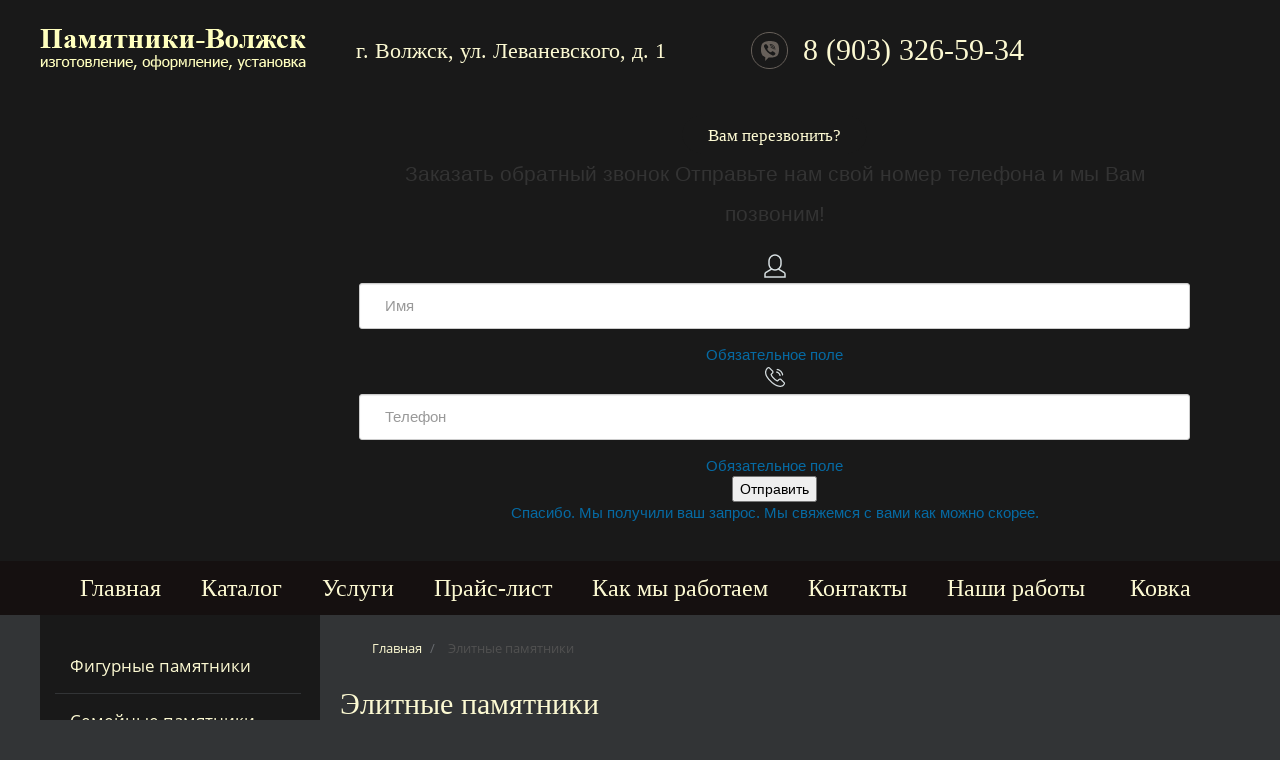

--- FILE ---
content_type: text/html; charset=utf-8
request_url: https://xn----7sbhqhanehelre3bf1s.xn--p1ai/elitnye-pamyatniki.html
body_size: 44119
content:
<!DOCTYPE html>
<html prefix="og: http://ogp.me/ns#" lang="ru-ru" dir="ltr">
<head>
	<meta name="viewport" content="width=device-width, initial-scale=1.0" />

		<!-- CSS JS & jQuery -->
<script src="https://ajax.googleapis.com/ajax/libs/jquery/1.8.3/jquery.min.js"></script>


<script src="/feedback/js/feedback.js"></script>


	<script src="/feedback/js/KW.js"></script>
	<script src="/feedback/js/mask.js"></script>
    <script src="/feedback/js/jquery.arcticmodal.js"></script>
    <script src="/feedback/js/jquery.jgrowl.js"></script>

	<script type="text/javascript">
	$(document).ready(function() {
		$(document).on('click', '.modal_btn', function(){
			$('#small-modal').arcticmodal();
		});
	});
    </script>
	
	<script type="text/javascript">
	$(document).ready(function() {
		$(document).on('click', '.modal_btn_2', function(){
			$('#small-modal-mail').arcticmodal();
		});
	});
    </script>
	
	
	<!-- <script src='https://www.google.com/recaptcha/api.js'></script> -->
	

	
		
	<meta charset="utf-8" />
	<base href="https://xn----7sbhqhanehelre3bf1s.xn--p1ai/elitnye-pamyatniki.html" />
	<meta name="keywords" content="памятники, памятники Волжск, памятники в Волжске, Волжск памятники, купить памятник, купить памятник Волжск" />
	<meta property="og:url" content="https://xn----7sbhqhanehelre3bf1s.xn--p1ai/elitnye-pamyatniki.html" />
	<meta property="og:title" content="Элитные памятники - Памятники г. Волжск" />
	<meta property="og:type" content="website" />
	<title>Элитные памятники - Памятники г. Волжск</title>
	<link href="/templates/ritual-11/favicon.ico" rel="shortcut icon" type="image/vnd.microsoft.icon" />
	<link href="/media/plg_content_mavikthumbnails/slimbox2/css/slimbox2.css" rel="stylesheet" />
	<link href="/templates/ritual-11/css/template.css?b83ab0c297c456c045f47dbd18f23cb4" rel="stylesheet" />
	<link href="https://xn----7sbhqhanehelre3bf1s.xn--p1ai/modules/mod_call_me_back_form/assets/css/call-me-back-form.css" rel="stylesheet" />
	<style>
a.thumbnail {display: inline-block; zoom: 1; *display: inline;}
	</style>
	<script src="/media/jui/js/jquery.min.js?b83ab0c297c456c045f47dbd18f23cb4"></script>
	<script src="/media/jui/js/jquery-noconflict.js?b83ab0c297c456c045f47dbd18f23cb4"></script>
	<script src="/media/jui/js/jquery-migrate.min.js?b83ab0c297c456c045f47dbd18f23cb4"></script>
	<script src="/media/k2/assets/js/k2.frontend.js?v2.7.1&amp;sitepath=/"></script>
	<script src="/media/plg_content_mavikthumbnails/slimbox2/js/slimbox2.js"></script>
	<script src="/media/jui/js/bootstrap.min.js?b83ab0c297c456c045f47dbd18f23cb4"></script>
	<script src="/templates/ritual-11/js/template.js?b83ab0c297c456c045f47dbd18f23cb4"></script>
	<script src="https://xn----7sbhqhanehelre3bf1s.xn--p1ai/modules/mod_call_me_back_form/assets/js/jquery.maskedinput.min.js"></script>

	


	<!--[if lt IE 9]><script src="/media/jui/js/html5.js"></script><![endif]-->
    
	
        <link rel="stylesheet" type="text/css" href="/templates/ritual-11/css/adaptive.css">
	
	    <link rel="stylesheet" type="text/css" href="/templates/ritual-11/css/ionicons.min.css">
		
		
		<link rel="stylesheet" type="text/css" href="/css/bootstrap.min.css">
        <link rel="stylesheet" type="text/css" href="/feedback/css/jquery.arcticmodal.css">
        <link rel="stylesheet" type="text/css" href="/feedback/css/jquery.jgrowl.css">
        <link rel="stylesheet" type="text/css" href="/css/style.css">
	
        <script src="/templates/ritual-11/scripts/responsivemultimenu.js"></script> <!-- для адаптивного меню -->
		
		<script src="/templates/ritual-11/scripts/menu-collapsed.js"></script>

	
	
</head>
<body class="site com_k2 view-itemlist layout-category task-category itemid-319">
	<!-- Body -->
	<div class="body">
		
	


	
<div class="blok-top">
<div class="container">	
    

		  <div class="logo">
		  <a  href="/" title="Памятники г. Волжск">
		  <img src="/templates/ritual-11/images/logo.png" alt="Памятники г. Волжск"/>
		  </a>

		  </div>
		  
		 <!-- // Блок адрес -->
		  
		 <div class="blok-adres-top">
	       
		      <div class="adres-top">
	          

<div class="custom"  >
	<p><a href="/kontakty.html">г. Волжск, ул. Леваневского, д. 1</a></p></div>

              </div>
		   
		      <div class="clear"></div>
        		
         </div>					  
		  
		 <!-- // Блок телефон -->

         <div class="blok-telefon-top">
             
             
              <a href="#" title="" target="_blank">
				 <div class="mesengers-viber">
				 <svg xmlns="http://www.w3.org/2000/svg" xml:space="preserve" width="20px" height="20px" version="1.1" style="shape-rendering:geometricPrecision; text-rendering:geometricPrecision; image-rendering:optimizeQuality; fill-rule:evenodd; clip-rule:evenodd" viewBox="0 0 300 332" xmlns:xlink="http://www.w3.org/1999/xlink">
  <path id="viber" d="M267 31c-13,-11 -27,-17 -42,-21 -39,-10 -78,-13 -118,-7 -20,2 -39,8 -57,18 -21,12 -35,29 -42,52 -4,17 -7,34 -7,51 -2,26 -1,51 6,76 7,29 24,50 52,61 3,1 6,3 9,4 3,1 3,3 3,6 0,20 0,40 0,61 8,-7 13,-12 16,-17 12,-12 22,-23 34,-34 5,-7 3,-6 12,-6 11,0 28,1 38,0 20,-2 41,-4 60,-10 25,-8 45,-21 55,-46 3,-7 5,-14 7,-21 10,-40 8,-80 0,-120 -4,-18 -12,-35 -26,-47zm-124 24l0 0c0,-4 3,-5 6,-5 31,1 54,11 72,35 11,14 16,33 17,50 0,3 0,6 0,8 0,3 -2,5 -5,5 -3,0 -5,-1 -5,-5 -1,-13 -3,-25 -8,-38 -10,-23 -28,-36 -52,-42 -6,-1 -13,-3 -19,-3 -3,0 -6,-1 -6,-5zm31 33l0 0c-6,-2 -12,-4 -19,-5 -3,-1 -5,-2 -5,-6 1,-4 3,-5 7,-5 21,2 38,10 49,29 6,9 9,21 9,30 -1,7 -2,8 -6,8 -5,0 -4,-4 -5,-8 0,-5 -1,-10 -3,-15 -4,-14 -13,-23 -27,-28zm19 36l0 0c-1,2 -1,3 -1,4 0,3 -2,4 -5,4 -2,0 -4,-1 -4,-4 -1,-1 -1,-3 -1,-4 -2,-9 -7,-15 -15,-17 -2,0 -3,-1 -4,-1 -2,-1 -6,-1 -6,-5 0,-3 2,-5 7,-5 3,0 8,1 11,3 11,5 16,13 18,25zm45 91l0 0c-6,14 -16,23 -31,27 -5,1 -10,0 -15,-2 -65,-28 -112,-73 -139,-140 -2,-4 -3,-9 -3,-14 1,-17 15,-33 32,-34 4,0 8,2 12,5 11,11 20,23 27,37 4,8 2,13 -4,19 -1,1 -3,2 -4,3 -8,6 -10,12 -6,23 7,16 18,29 33,39 6,3 11,7 18,9 6,2 11,0 15,-5 0,-1 1,-1 1,-2 8,-11 17,-13 30,-6 10,7 20,14 29,22 7,6 8,12 5,19z"/>
</svg>
			  </div></a>
	       
		      <div class="tel">
	          

<div class="custom"  >
	<p>8 (903) 326-59-34</p></div>

              </div>
		   
		      <div class="clear"></div>
        		
         </div>
		 
		 
              <div class="perezvonim-title">



    <button id="cmbf-button-container-95" class="cmbf-button-container cmbf-button">Вам перезвонить?</button>
    <div class="cmbf-obfuscator" id="cmbf-obfuscator-95"></div>
       



<div id="cmbf-form-container-95" class="cmbf-form-modal">

            <div class="cmbf-form-close" id="cmbf-form-close-95"></div>
    

    <form id="cmbf-form-95" class="cmbf-form-class" method="post" action="">
        <fieldset>
            <legend>Заказать обратный звонок<span> Отправьте нам свой номер телефона и мы Вам позвоним!</span></legend>
        <div class="cmbf-field-container">
            <div class="cmbf-icon">
                <svg xmlns="http://www.w3.org/2000/svg" xmlns:xlink="http://www.w3.org/1999/xlink" version="1.1" x="0px" y="0px" width="24px" height="24px" viewBox="0 0 24 24" enable-background="new 0 0 24 24" xml:space="preserve">
                    <path fill="none" stroke="#D5DDDF" stroke-width="1.5" stroke-miterlimit="10" d="M8.7,15L3,18.4c-0.6,0.4-1,1-1,1.7V23h20v-2.9  c0-0.7-0.4-1.4-1-1.7L15.3,15"/>
                    <path fill="none" stroke="#D5DDDF" stroke-width="1.5" stroke-linecap="square" stroke-miterlimit="10" d="M12,16L12,16  c-3.3,0-6-2.7-6-6V7c0-3.3,2.7-6,6-6l0,0c3.3,0,6,2.7,6,6v3C18,13.3,15.3,16,12,16z"/>
                </svg>
                <input type="text" name="cmbf-name-95" placeholder="Имя">
            </div>
            <div class="cmbf-error-name cmbf-error"><span>Обязательное поле</span></div>
        </div>
        <div class="cmbf-field-container">
            <div class="cmbf-icon">
                <svg xmlns="http://www.w3.org/2000/svg" xmlns:xlink="http://www.w3.org/1999/xlink" version="1.1" x="0px" y="0px" viewBox="0 0 241.73 241.73" width="20px" height="24px" fill="#D5DDDF">
                    <path style="" d="M234.771,181.213l-34.938-34.953c-4.692-4.668-10.975-7.24-17.689-7.24   c-6.987,0-13.584,2.751-18.572,7.742l-13.6,13.597c-10.568-5.874-24.614-13.953-39.197-28.536   c-14.566-14.571-22.646-28.576-28.55-39.201l13.613-13.603c10.121-10.142,10.328-26.413,0.463-36.269L61.37,7.818   c-4.679-4.692-10.962-7.276-17.693-7.276c-6.831,0-13.293,2.63-18.252,7.417c-3,2.416-18.055,15.706-23.666,43.114   c-7.856,38.363,10.194,75.274,62.302,127.403c58.209,58.191,107.902,62.714,121.746,62.714c2.882,0,4.621-0.178,5.085-0.232   c27.147-3.182,36.867-15.238,43.964-24.041C244.052,205.508,244.02,190.496,234.771,181.213z M223.178,207.502   c-6.671,8.274-12.971,16.088-34.031,18.557c-0.011,0.001-1.163,0.13-3.34,0.13c-12.386,0-57.008-4.206-111.139-58.32   C26.615,119.796,9.749,86.829,16.454,54.081c4.894-23.906,17.887-34.067,18.392-34.453l0.448-0.331l0.393-0.394   c2.169-2.167,5.006-3.361,7.989-3.361c2.716,0,5.228,1.018,7.08,2.876l34.939,34.94c4.02,4.016,3.806,10.774-0.471,15.06   L69.829,83.8l-0.253,0.265c-4.012,4.419-3.54,10.391-1.33,14.28c6.377,11.508,15.112,27.269,31.92,44.082   c16.752,16.752,32.49,25.48,43.966,31.845c1.149,0.645,3.521,1.727,6.49,1.727c3.506,0,6.725-1.484,9.108-4.189l14.448-14.444   c2.157-2.158,4.985-3.347,7.964-3.347c2.722,0,5.247,1.021,7.095,2.859l34.915,34.93   C228.587,196.259,226.756,203.064,223.178,207.502z" fill=""></path>
                    <path style="" d="M146.447,37.293c12.887,1.483,28.061,9.289,38.657,19.886c10.695,10.695,18.52,26.023,19.933,39.05   c0.417,3.843,3.667,6.691,7.447,6.691c0.27,0,0.544-0.015,0.818-0.044c4.118-0.447,7.094-4.147,6.647-8.265   c-1.787-16.467-11.075-34.874-24.238-48.038c-13.04-13.041-31.259-22.306-47.549-24.181c-4.113-0.477-7.834,2.479-8.308,6.593   C139.38,33.099,142.331,36.819,146.447,37.293z" fill=""></path>
                    <path style="" d="M139.44,68.711c6.97,0.803,16.616,5.973,22.935,12.292c6.373,6.374,11.553,16.112,12.316,23.157   c0.417,3.844,3.667,6.692,7.447,6.692c0.27,0,0.543-0.015,0.817-0.044c4.118-0.447,7.095-4.147,6.648-8.265   c-1.304-12.028-9.289-24.813-16.623-32.147c-7.268-7.269-19.928-15.216-31.825-16.587c-4.119-0.479-7.835,2.478-8.309,6.592   C132.373,64.516,135.325,68.237,139.44,68.711z" fill=""></path>
                </svg>
                <input type="text" name="cmbf-phone-95" id="cmbf-phone-95" placeholder="Телефон">
            </div>
            <div class="cmbf-error-phone cmbf-error"><span>Обязательное поле</span></div>
        </div>
        <div class="cmbf-field-container">
            <input class="button" type="submit" name="submit-95" value="Отправить">
        </div>
        <div class="cmbf-success">
            Спасибо. Мы получили ваш запрос. Мы свяжемся с вами как можно скорее.        </div>
        </fieldset>
    </form>
</div>

<script>
    jQuery("#cmbf-phone-95").mask("+7 (999) 999-99-99");

    jQuery('document').ready(function() {
        jQuery('#cmbf-form-95 input').focus( function() { 
                jQuery(this).parents().eq(1).removeClass("valid-error");
        });
        jQuery('#cmbf-form-95').on('submit', function (event) {
            var form = jQuery(this);
            var error = false;

            form.find('input[type="text"]').each(function() {
                if (!jQuery(this).val().length) {
                    jQuery(this).parents().eq(1).addClass("valid-error");
                    error = true;
                }
            });

            if (!error)
            {
                ajaxsendmessage();
            }

            function ajaxsendmessage() {
                jQuery.ajax({
                    type: 'POST',
                    url: form.attr('action'),
                    data: form.serialize(),
                    cache: false,
                    beforeSend: function() {
                        form.find('input[type="submit"]').attr('value', 'Отправка');
                        form.find('input[type="submit"]').attr('disabled', 'disabled');
                    },
                    success: function () {
                            form.find('.cmbf-field-container').slideUp('fast');
                            form.find('.cmbf-success').slideDown("fast");
                    },
                    error: function(jqXHR, textStatus, errorThrown) {
                        console.log(textStatus, errorThrown);
                    }
                });
            }
        event.preventDefault();
        });

        jQuery('#cmbf-button-container-95').click(function() {
            jQuery('#cmbf-form-container-95, #cmbf-obfuscator-95').fadeIn('slow');
        });

        jQuery('#cmbf-obfuscator-95, #cmbf-form-close-95').click(function() {
            jQuery('#cmbf-form-container-95, #cmbf-obfuscator-95').fadeOut('slow');
        });
    }); 
</script>



</div>
			  
			  <div class="clear"></div>		 
		 
		 
		 		  
	</div>	  
<div class="clear"></div>
</div>
</div>




<div class="menu-blok">
<div class="container">	
	                <div class="rmm style">
                <ul class="nav menu">
<li class="item-101 default"><a href="/" >Главная</a></li><li class="item-265"><a href="/katalog.html" >Каталог</a></li><li class="item-299"><a href="/uslugi.html" >Услуги</a></li><li class="item-300"><a href="/prajs-list.html" >Прайс-лист</a></li><li class="item-326"><a href="/kak-my-rabotaem.html" >Как мы работаем</a></li><li class="item-310"><a href="/kontakty.html" >Контакты</a></li><li class="item-329"><a href="/nashi-raboty.html" >Наши работы</a></li><li class="item-331"><a href="/kovka.html" >Ковка</a></li></ul>

            </div>
            <div class="clear"></div>
        	
</div>
</div>





















































<div class="container">	
<div class="sait-container">	




<!-- // Основной контент сайта -->

<div class="sait_left">



<!-- // Путь по сайту -->
					<div class="breadcrumbs">
					
<ul itemscope itemtype="https://schema.org/BreadcrumbList" class="breadcrumb">
			<li class="active">
			<span class="divider icon-location"></span>
		</li>
	
				<li itemprop="itemListElement" itemscope itemtype="https://schema.org/ListItem">
									<a itemprop="item" href="/" class="pathway"><span itemprop="name">Главная</span></a>
				
									<span class="divider">
						 / 					</span>
								<meta itemprop="position" content="1">
			</li>
					<li itemprop="itemListElement" itemscope itemtype="https://schema.org/ListItem" class="active">
				<span itemprop="name">
					Элитные памятники				</span>
				<meta itemprop="position" content="2">
			</li>
		</ul>

					</div>






	
	










<div class="clear"></div>
			
			<div class="row-fluid">

				<main id="content" role="main" class="span12">
					<!-- Begin Content -->
					
					<div id="system-message-container">
	</div>

					
<!-- Start K2 Category Layout -->
<div id="k2Container" class="itemListView">

	


		<!-- Blocks for current category and subcategories -->
	<div class="itemListCategoriesBlock">

				<!-- Category block -->
		<div class="itemListCategory">



			
						<!-- Category title -->
			<h2>Элитные памятники</h2>
			
						<!-- Category description -->
			<p></p>
			
			<!-- K2 Plugins: K2CategoryDisplay -->
			
			<div class="clr"></div>
		</div>
		
		
	</div>
	<div class="clear"></div>
	


		<!-- Item list -->
	<div class="itemList">

				<!-- Leading items -->
		<div id="itemListLeading">
			
						
			<div class="itemContainer-oborud itemContainerLast">
				
<!-- Start K2 Item Layout -->
<div class="catItemView-oborudovanie groupLeading">











	  	  <!-- Item Image -->
	  <span class="catItem-oborudovanie-img">

		    <a href="/elitnye-pamyatniki/item/346-elitnyj-pamyatnik-1.html" title="Элитный памятник 1">
		    	<img src="/media/k2/items/cache/f41bf091a4e18f2312495cc0e975d9f7_S.jpg" alt="Элитный памятник 1" style="" />
		    </a>
			
		



	  	  <div class="catItemHeader-oborudovanie">
	  <div>

	  				<a href="/elitnye-pamyatniki/item/346-elitnyj-pamyatnik-1.html">
	  		Элитный памятник 1	  	</a>
	  	
	  </div>
	  </div>
	  


	 





		<!-- Item "read more..." link -->
	<a class="k2ReadMore" href="/elitnye-pamyatniki/item/346-elitnyj-pamyatnik-1.html">
	<div class="catItemReadMore">
		
			подробнее		
	</div>
	</a>
	

	<div class="clear"></div>
</div>
<!-- End K2 Item Layout -->
			</div>
			
						
						
			<div class="itemContainer-oborud itemContainerLast">
				
<!-- Start K2 Item Layout -->
<div class="catItemView-oborudovanie groupLeading">











	  	  <!-- Item Image -->
	  <span class="catItem-oborudovanie-img">

		    <a href="/elitnye-pamyatniki/item/345-elitnyj-pamyatnik-2.html" title="Элитный памятник 2">
		    	<img src="/media/k2/items/cache/5f9ec0b2e765a617089a13fe6f9b5c6d_S.jpg" alt="Элитный памятник 2" style="" />
		    </a>
			
		



	  	  <div class="catItemHeader-oborudovanie">
	  <div>

	  				<a href="/elitnye-pamyatniki/item/345-elitnyj-pamyatnik-2.html">
	  		Элитный памятник 2	  	</a>
	  	
	  </div>
	  </div>
	  


	 





		<!-- Item "read more..." link -->
	<a class="k2ReadMore" href="/elitnye-pamyatniki/item/345-elitnyj-pamyatnik-2.html">
	<div class="catItemReadMore">
		
			подробнее		
	</div>
	</a>
	

	<div class="clear"></div>
</div>
<!-- End K2 Item Layout -->
			</div>
			
						
						
			<div class="itemContainer-oborud itemContainerLast">
				
<!-- Start K2 Item Layout -->
<div class="catItemView-oborudovanie groupLeading">











	  	  <!-- Item Image -->
	  <span class="catItem-oborudovanie-img">

		    <a href="/elitnye-pamyatniki/item/344-elitnyj-pamyatnik-3.html" title="Элитный памятник 3">
		    	<img src="/media/k2/items/cache/fe4bbe81600a40063594e597e00eb05b_S.jpg" alt="Элитный памятник 3" style="" />
		    </a>
			
		



	  	  <div class="catItemHeader-oborudovanie">
	  <div>

	  				<a href="/elitnye-pamyatniki/item/344-elitnyj-pamyatnik-3.html">
	  		Элитный памятник 3	  	</a>
	  	
	  </div>
	  </div>
	  


	 





		<!-- Item "read more..." link -->
	<a class="k2ReadMore" href="/elitnye-pamyatniki/item/344-elitnyj-pamyatnik-3.html">
	<div class="catItemReadMore">
		
			подробнее		
	</div>
	</a>
	

	<div class="clear"></div>
</div>
<!-- End K2 Item Layout -->
			</div>
			
						
						
			<div class="itemContainer-oborud itemContainerLast">
				
<!-- Start K2 Item Layout -->
<div class="catItemView-oborudovanie groupLeading">











	  	  <!-- Item Image -->
	  <span class="catItem-oborudovanie-img">

		    <a href="/elitnye-pamyatniki/item/343-elitnyj-pamyatnik-4.html" title="Элитный памятник 4">
		    	<img src="/media/k2/items/cache/f50c152c7848dac24210d3ad3ad22154_S.jpg" alt="Элитный памятник 4" style="" />
		    </a>
			
		



	  	  <div class="catItemHeader-oborudovanie">
	  <div>

	  				<a href="/elitnye-pamyatniki/item/343-elitnyj-pamyatnik-4.html">
	  		Элитный памятник 4	  	</a>
	  	
	  </div>
	  </div>
	  


	 





		<!-- Item "read more..." link -->
	<a class="k2ReadMore" href="/elitnye-pamyatniki/item/343-elitnyj-pamyatnik-4.html">
	<div class="catItemReadMore">
		
			подробнее		
	</div>
	</a>
	

	<div class="clear"></div>
</div>
<!-- End K2 Item Layout -->
			</div>
			
						
						
			<div class="itemContainer-oborud itemContainerLast">
				
<!-- Start K2 Item Layout -->
<div class="catItemView-oborudovanie groupLeading">











	  	  <!-- Item Image -->
	  <span class="catItem-oborudovanie-img">

		    <a href="/elitnye-pamyatniki/item/342-elitnyj-pamyatnik-5.html" title="Элитный памятник 5">
		    	<img src="/media/k2/items/cache/49d07d2f2b048709fab28e0845347114_S.jpg" alt="Элитный памятник 5" style="" />
		    </a>
			
		



	  	  <div class="catItemHeader-oborudovanie">
	  <div>

	  				<a href="/elitnye-pamyatniki/item/342-elitnyj-pamyatnik-5.html">
	  		Элитный памятник 5	  	</a>
	  	
	  </div>
	  </div>
	  


	 





		<!-- Item "read more..." link -->
	<a class="k2ReadMore" href="/elitnye-pamyatniki/item/342-elitnyj-pamyatnik-5.html">
	<div class="catItemReadMore">
		
			подробнее		
	</div>
	</a>
	

	<div class="clear"></div>
</div>
<!-- End K2 Item Layout -->
			</div>
			
						
						
			<div class="itemContainer-oborud itemContainerLast">
				
<!-- Start K2 Item Layout -->
<div class="catItemView-oborudovanie groupLeading">











	  	  <!-- Item Image -->
	  <span class="catItem-oborudovanie-img">

		    <a href="/elitnye-pamyatniki/item/341-elitnyj-pamyatnik-6.html" title="Элитный памятник 6">
		    	<img src="/media/k2/items/cache/23f6a067599ae98276b159b7685c0abf_S.jpg" alt="Элитный памятник 6" style="" />
		    </a>
			
		



	  	  <div class="catItemHeader-oborudovanie">
	  <div>

	  				<a href="/elitnye-pamyatniki/item/341-elitnyj-pamyatnik-6.html">
	  		Элитный памятник 6	  	</a>
	  	
	  </div>
	  </div>
	  


	 





		<!-- Item "read more..." link -->
	<a class="k2ReadMore" href="/elitnye-pamyatniki/item/341-elitnyj-pamyatnik-6.html">
	<div class="catItemReadMore">
		
			подробнее		
	</div>
	</a>
	

	<div class="clear"></div>
</div>
<!-- End K2 Item Layout -->
			</div>
			
						
						
			<div class="itemContainer-oborud itemContainerLast">
				
<!-- Start K2 Item Layout -->
<div class="catItemView-oborudovanie groupLeading">











	  	  <!-- Item Image -->
	  <span class="catItem-oborudovanie-img">

		    <a href="/elitnye-pamyatniki/item/340-elitnyj-pamyatnik-7.html" title="Элитный памятник 7">
		    	<img src="/media/k2/items/cache/c1a11e28afb03c9d81c096faa0a5ce8e_S.jpg" alt="Элитный памятник 7" style="" />
		    </a>
			
		



	  	  <div class="catItemHeader-oborudovanie">
	  <div>

	  				<a href="/elitnye-pamyatniki/item/340-elitnyj-pamyatnik-7.html">
	  		Элитный памятник 7	  	</a>
	  	
	  </div>
	  </div>
	  


	 





		<!-- Item "read more..." link -->
	<a class="k2ReadMore" href="/elitnye-pamyatniki/item/340-elitnyj-pamyatnik-7.html">
	<div class="catItemReadMore">
		
			подробнее		
	</div>
	</a>
	

	<div class="clear"></div>
</div>
<!-- End K2 Item Layout -->
			</div>
			
						
						
			<div class="itemContainer-oborud itemContainerLast">
				
<!-- Start K2 Item Layout -->
<div class="catItemView-oborudovanie groupLeading">











	  	  <!-- Item Image -->
	  <span class="catItem-oborudovanie-img">

		    <a href="/elitnye-pamyatniki/item/339-elitnyj-pamyatnik-9.html" title="Элитный памятник 9">
		    	<img src="/media/k2/items/cache/4b9f9da50cf2f358abdcd4a4321104f9_S.jpg" alt="Элитный памятник 9" style="" />
		    </a>
			
		



	  	  <div class="catItemHeader-oborudovanie">
	  <div>

	  				<a href="/elitnye-pamyatniki/item/339-elitnyj-pamyatnik-9.html">
	  		Элитный памятник 9	  	</a>
	  	
	  </div>
	  </div>
	  


	 





		<!-- Item "read more..." link -->
	<a class="k2ReadMore" href="/elitnye-pamyatniki/item/339-elitnyj-pamyatnik-9.html">
	<div class="catItemReadMore">
		
			подробнее		
	</div>
	</a>
	

	<div class="clear"></div>
</div>
<!-- End K2 Item Layout -->
			</div>
			
						
						
			<div class="itemContainer-oborud itemContainerLast">
				
<!-- Start K2 Item Layout -->
<div class="catItemView-oborudovanie groupLeading">











	  	  <!-- Item Image -->
	  <span class="catItem-oborudovanie-img">

		    <a href="/elitnye-pamyatniki/item/338-elitnyj-pamyatnik-10.html" title="Элитный памятник 10">
		    	<img src="/media/k2/items/cache/d81dde7813bd99a2f6a5498a2ec932ec_S.jpg" alt="Элитный памятник 10" style="" />
		    </a>
			
		



	  	  <div class="catItemHeader-oborudovanie">
	  <div>

	  				<a href="/elitnye-pamyatniki/item/338-elitnyj-pamyatnik-10.html">
	  		Элитный памятник 10	  	</a>
	  	
	  </div>
	  </div>
	  


	 





		<!-- Item "read more..." link -->
	<a class="k2ReadMore" href="/elitnye-pamyatniki/item/338-elitnyj-pamyatnik-10.html">
	<div class="catItemReadMore">
		
			подробнее		
	</div>
	</a>
	

	<div class="clear"></div>
</div>
<!-- End K2 Item Layout -->
			</div>
			
						
						
			<div class="itemContainer-oborud itemContainerLast">
				
<!-- Start K2 Item Layout -->
<div class="catItemView-oborudovanie groupLeading">











	  	  <!-- Item Image -->
	  <span class="catItem-oborudovanie-img">

		    <a href="/elitnye-pamyatniki/item/337-elitnyj-pamyatnik-11.html" title="Элитный памятник 11">
		    	<img src="/media/k2/items/cache/bdc7d0f30e0c420b2ac279d6a1c096e4_S.jpg" alt="Элитный памятник 11" style="" />
		    </a>
			
		



	  	  <div class="catItemHeader-oborudovanie">
	  <div>

	  				<a href="/elitnye-pamyatniki/item/337-elitnyj-pamyatnik-11.html">
	  		Элитный памятник 11	  	</a>
	  	
	  </div>
	  </div>
	  


	 





		<!-- Item "read more..." link -->
	<a class="k2ReadMore" href="/elitnye-pamyatniki/item/337-elitnyj-pamyatnik-11.html">
	<div class="catItemReadMore">
		
			подробнее		
	</div>
	</a>
	

	<div class="clear"></div>
</div>
<!-- End K2 Item Layout -->
			</div>
			
						
						
			<div class="itemContainer-oborud itemContainerLast">
				
<!-- Start K2 Item Layout -->
<div class="catItemView-oborudovanie groupLeading">











	  	  <!-- Item Image -->
	  <span class="catItem-oborudovanie-img">

		    <a href="/elitnye-pamyatniki/item/336-elitnyj-pamyatnik-12.html" title="Элитный памятник 12">
		    	<img src="/media/k2/items/cache/ee760d1c1474fde7f8f71a96b2452e29_S.jpg" alt="Элитный памятник 12" style="" />
		    </a>
			
		



	  	  <div class="catItemHeader-oborudovanie">
	  <div>

	  				<a href="/elitnye-pamyatniki/item/336-elitnyj-pamyatnik-12.html">
	  		Элитный памятник 12	  	</a>
	  	
	  </div>
	  </div>
	  


	 





		<!-- Item "read more..." link -->
	<a class="k2ReadMore" href="/elitnye-pamyatniki/item/336-elitnyj-pamyatnik-12.html">
	<div class="catItemReadMore">
		
			подробнее		
	</div>
	</a>
	

	<div class="clear"></div>
</div>
<!-- End K2 Item Layout -->
			</div>
			
						
						
			<div class="itemContainer-oborud itemContainerLast">
				
<!-- Start K2 Item Layout -->
<div class="catItemView-oborudovanie groupLeading">











	  	  <!-- Item Image -->
	  <span class="catItem-oborudovanie-img">

		    <a href="/elitnye-pamyatniki/item/335-elitnyj-pamyatnik-13.html" title="Элитный памятник 13">
		    	<img src="/media/k2/items/cache/e9432fccf28a953514f077b86e5e657a_S.jpg" alt="Элитный памятник 13" style="" />
		    </a>
			
		



	  	  <div class="catItemHeader-oborudovanie">
	  <div>

	  				<a href="/elitnye-pamyatniki/item/335-elitnyj-pamyatnik-13.html">
	  		Элитный памятник 13	  	</a>
	  	
	  </div>
	  </div>
	  


	 





		<!-- Item "read more..." link -->
	<a class="k2ReadMore" href="/elitnye-pamyatniki/item/335-elitnyj-pamyatnik-13.html">
	<div class="catItemReadMore">
		
			подробнее		
	</div>
	</a>
	

	<div class="clear"></div>
</div>
<!-- End K2 Item Layout -->
			</div>
			
						
						
			<div class="itemContainer-oborud itemContainerLast">
				
<!-- Start K2 Item Layout -->
<div class="catItemView-oborudovanie groupLeading">











	  	  <!-- Item Image -->
	  <span class="catItem-oborudovanie-img">

		    <a href="/elitnye-pamyatniki/item/334-elitnyj-pamyatnik-14.html" title="Элитный памятник 14">
		    	<img src="/media/k2/items/cache/d6e0c71ca3722c71ddd73a242718257f_S.jpg" alt="Элитный памятник 14" style="" />
		    </a>
			
		



	  	  <div class="catItemHeader-oborudovanie">
	  <div>

	  				<a href="/elitnye-pamyatniki/item/334-elitnyj-pamyatnik-14.html">
	  		Элитный памятник 14	  	</a>
	  	
	  </div>
	  </div>
	  


	 





		<!-- Item "read more..." link -->
	<a class="k2ReadMore" href="/elitnye-pamyatniki/item/334-elitnyj-pamyatnik-14.html">
	<div class="catItemReadMore">
		
			подробнее		
	</div>
	</a>
	

	<div class="clear"></div>
</div>
<!-- End K2 Item Layout -->
			</div>
			
						
						
			<div class="itemContainer-oborud itemContainerLast">
				
<!-- Start K2 Item Layout -->
<div class="catItemView-oborudovanie groupLeading">











	  	  <!-- Item Image -->
	  <span class="catItem-oborudovanie-img">

		    <a href="/elitnye-pamyatniki/item/333-elitnyj-pamyatnik-16.html" title="Элитный памятник 16">
		    	<img src="/media/k2/items/cache/e529a8dc22bd84a37f6f8ae6b8ce40d3_S.jpg" alt="Элитный памятник 16" style="" />
		    </a>
			
		



	  	  <div class="catItemHeader-oborudovanie">
	  <div>

	  				<a href="/elitnye-pamyatniki/item/333-elitnyj-pamyatnik-16.html">
	  		Элитный памятник 16	  	</a>
	  	
	  </div>
	  </div>
	  


	 





		<!-- Item "read more..." link -->
	<a class="k2ReadMore" href="/elitnye-pamyatniki/item/333-elitnyj-pamyatnik-16.html">
	<div class="catItemReadMore">
		
			подробнее		
	</div>
	</a>
	

	<div class="clear"></div>
</div>
<!-- End K2 Item Layout -->
			</div>
			
						
						
			<div class="itemContainer-oborud itemContainerLast">
				
<!-- Start K2 Item Layout -->
<div class="catItemView-oborudovanie groupLeading">











	  	  <!-- Item Image -->
	  <span class="catItem-oborudovanie-img">

		    <a href="/elitnye-pamyatniki/item/332-elitnyj-pamyatnik-17.html" title="Элитный памятник 17">
		    	<img src="/media/k2/items/cache/11ff9b4c887cc2e009006cc7fd3aeb4c_S.jpg" alt="Элитный памятник 17" style="" />
		    </a>
			
		



	  	  <div class="catItemHeader-oborudovanie">
	  <div>

	  				<a href="/elitnye-pamyatniki/item/332-elitnyj-pamyatnik-17.html">
	  		Элитный памятник 17	  	</a>
	  	
	  </div>
	  </div>
	  


	 





		<!-- Item "read more..." link -->
	<a class="k2ReadMore" href="/elitnye-pamyatniki/item/332-elitnyj-pamyatnik-17.html">
	<div class="catItemReadMore">
		
			подробнее		
	</div>
	</a>
	

	<div class="clear"></div>
</div>
<!-- End K2 Item Layout -->
			</div>
			
						
						
			<div class="itemContainer-oborud itemContainerLast">
				
<!-- Start K2 Item Layout -->
<div class="catItemView-oborudovanie groupLeading">











	  	  <!-- Item Image -->
	  <span class="catItem-oborudovanie-img">

		    <a href="/elitnye-pamyatniki/item/331-elitnyj-pamyatnik-18.html" title="Элитный памятник 18">
		    	<img src="/media/k2/items/cache/35b3ab2a19f46ac3056fff8ccff085c4_S.jpg" alt="Элитный памятник 18" style="" />
		    </a>
			
		



	  	  <div class="catItemHeader-oborudovanie">
	  <div>

	  				<a href="/elitnye-pamyatniki/item/331-elitnyj-pamyatnik-18.html">
	  		Элитный памятник 18	  	</a>
	  	
	  </div>
	  </div>
	  


	 





		<!-- Item "read more..." link -->
	<a class="k2ReadMore" href="/elitnye-pamyatniki/item/331-elitnyj-pamyatnik-18.html">
	<div class="catItemReadMore">
		
			подробнее		
	</div>
	</a>
	

	<div class="clear"></div>
</div>
<!-- End K2 Item Layout -->
			</div>
			
						
						
			<div class="itemContainer-oborud itemContainerLast">
				
<!-- Start K2 Item Layout -->
<div class="catItemView-oborudovanie groupLeading">











	  	  <!-- Item Image -->
	  <span class="catItem-oborudovanie-img">

		    <a href="/elitnye-pamyatniki/item/330-elitnyj-pamyatnik-19.html" title="Элитный памятник 19">
		    	<img src="/media/k2/items/cache/2cd9d1d7bb30511eb4cd517c131ae148_S.jpg" alt="Элитный памятник 19" style="" />
		    </a>
			
		



	  	  <div class="catItemHeader-oborudovanie">
	  <div>

	  				<a href="/elitnye-pamyatniki/item/330-elitnyj-pamyatnik-19.html">
	  		Элитный памятник 19	  	</a>
	  	
	  </div>
	  </div>
	  


	 





		<!-- Item "read more..." link -->
	<a class="k2ReadMore" href="/elitnye-pamyatniki/item/330-elitnyj-pamyatnik-19.html">
	<div class="catItemReadMore">
		
			подробнее		
	</div>
	</a>
	

	<div class="clear"></div>
</div>
<!-- End K2 Item Layout -->
			</div>
			
						
						
			<div class="itemContainer-oborud itemContainerLast">
				
<!-- Start K2 Item Layout -->
<div class="catItemView-oborudovanie groupLeading">











	  	  <!-- Item Image -->
	  <span class="catItem-oborudovanie-img">

		    <a href="/elitnye-pamyatniki/item/329-elitnyj-pamyatnik-20.html" title="Элитный памятник 20">
		    	<img src="/media/k2/items/cache/c75601cf4b798b9bb038a5b73c93d358_S.jpg" alt="Элитный памятник 20" style="" />
		    </a>
			
		



	  	  <div class="catItemHeader-oborudovanie">
	  <div>

	  				<a href="/elitnye-pamyatniki/item/329-elitnyj-pamyatnik-20.html">
	  		Элитный памятник 20	  	</a>
	  	
	  </div>
	  </div>
	  


	 





		<!-- Item "read more..." link -->
	<a class="k2ReadMore" href="/elitnye-pamyatniki/item/329-elitnyj-pamyatnik-20.html">
	<div class="catItemReadMore">
		
			подробнее		
	</div>
	</a>
	

	<div class="clear"></div>
</div>
<!-- End K2 Item Layout -->
			</div>
			
						
		</div>
		
		
		
		
	</div>

	<!-- Pagination -->
	
	</div>
<!-- End K2 Category Layout -->

<!-- JoomlaWorks "K2" (v2.7.1) | Learn more about K2 at http://getk2.org -->


					
					<!-- End Content -->
				</main>

			</div>

	<!-- Footer -->
<div class="clear"></div>	



</div>
<!-- // Основной контент сайта -->


<!-- // Левая колонка с меню -->		
                <div class="blok_menu_left">
					
					<div class="menu-left">
							<div class="moduletable_menu">
						<ul class="nav menu vmenu">
<li class="item-320"><a href="/pamyatniki.html" >Фигурные памятники</a></li><li class="item-328"><a href="/semejnye-pamyatniki.html" >Семейные памятники</a></li><li class="item-319 current active"><a href="/elitnye-pamyatniki.html" >Элитные памятники</a></li><li class="item-321"><a href="/ogrady.html" >Гранитные ограды</a></li><li class="item-325"><a href="/stoly-i-lavki.html" >Столы и лавки</a></li><li class="item-330"><a href="/vazy.html" >Вазы</a></li><li class="item-327"><a href="/poroda-kamnya.html" >Порода камня</a></li></ul>
		</div>
	
					</div>

					<div class="clear"></div>
					
				    
					
				</div>    
<!-- // Левая колонка с меню -->		


















<div class="clear"></div>
</div>

</div> 

















<div class="clear"></div>
	
	
	
<div class="blok-niz">
<div class="container">			 



<div class="clear"></div>

<!-- // Нижнее меню -->		
					
					<div class="mainmenu-niz">
					<ul class="nav menu">
<li class="item-101 default"><a href="/" >Главная</a></li><li class="item-265"><a href="/katalog.html" >Каталог</a></li><li class="item-299"><a href="/uslugi.html" >Услуги</a></li><li class="item-300"><a href="/prajs-list.html" >Прайс-лист</a></li><li class="item-326"><a href="/kak-my-rabotaem.html" >Как мы работаем</a></li><li class="item-310"><a href="/kontakty.html" >Контакты</a></li><li class="item-329"><a href="/nashi-raboty.html" >Наши работы</a></li><li class="item-331"><a href="/kovka.html" >Ковка</a></li></ul>

					</div>

					<div class="clear"></div>

<!-- // Нижнее меню -->		



		 <!-- // Блок адрес -->

	       
		      <div class="adres-niz">
	          

<div class="custom"  >
	<p><a href="/kontakty.html">г. Волжск, ул. Леваневского, д. 1</a></p></div>

              </div>
		  
		  
		 <!-- // Блок телефон -->
		 
		 
		 		 <a href="#" title="" target="_blank">
				 <div class="mesengers-viber">
				 <svg xmlns="http://www.w3.org/2000/svg" xml:space="preserve" width="20px" height="20px" version="1.1" style="shape-rendering:geometricPrecision; text-rendering:geometricPrecision; image-rendering:optimizeQuality; fill-rule:evenodd; clip-rule:evenodd" viewBox="0 0 300 332" xmlns:xlink="http://www.w3.org/1999/xlink">
  <path id="viber" d="M267 31c-13,-11 -27,-17 -42,-21 -39,-10 -78,-13 -118,-7 -20,2 -39,8 -57,18 -21,12 -35,29 -42,52 -4,17 -7,34 -7,51 -2,26 -1,51 6,76 7,29 24,50 52,61 3,1 6,3 9,4 3,1 3,3 3,6 0,20 0,40 0,61 8,-7 13,-12 16,-17 12,-12 22,-23 34,-34 5,-7 3,-6 12,-6 11,0 28,1 38,0 20,-2 41,-4 60,-10 25,-8 45,-21 55,-46 3,-7 5,-14 7,-21 10,-40 8,-80 0,-120 -4,-18 -12,-35 -26,-47zm-124 24l0 0c0,-4 3,-5 6,-5 31,1 54,11 72,35 11,14 16,33 17,50 0,3 0,6 0,8 0,3 -2,5 -5,5 -3,0 -5,-1 -5,-5 -1,-13 -3,-25 -8,-38 -10,-23 -28,-36 -52,-42 -6,-1 -13,-3 -19,-3 -3,0 -6,-1 -6,-5zm31 33l0 0c-6,-2 -12,-4 -19,-5 -3,-1 -5,-2 -5,-6 1,-4 3,-5 7,-5 21,2 38,10 49,29 6,9 9,21 9,30 -1,7 -2,8 -6,8 -5,0 -4,-4 -5,-8 0,-5 -1,-10 -3,-15 -4,-14 -13,-23 -27,-28zm19 36l0 0c-1,2 -1,3 -1,4 0,3 -2,4 -5,4 -2,0 -4,-1 -4,-4 -1,-1 -1,-3 -1,-4 -2,-9 -7,-15 -15,-17 -2,0 -3,-1 -4,-1 -2,-1 -6,-1 -6,-5 0,-3 2,-5 7,-5 3,0 8,1 11,3 11,5 16,13 18,25zm45 91l0 0c-6,14 -16,23 -31,27 -5,1 -10,0 -15,-2 -65,-28 -112,-73 -139,-140 -2,-4 -3,-9 -3,-14 1,-17 15,-33 32,-34 4,0 8,2 12,5 11,11 20,23 27,37 4,8 2,13 -4,19 -1,1 -3,2 -4,3 -8,6 -10,12 -6,23 7,16 18,29 33,39 6,3 11,7 18,9 6,2 11,0 15,-5 0,-1 1,-1 1,-2 8,-11 17,-13 30,-6 10,7 20,14 29,22 7,6 8,12 5,19z"/>
</svg>
				 </div></a>

	       
		      <div class="tel-niz">
	          

<div class="custom"  >
	<p>8 (903) 326-59-34</p></div>

              </div>
		   
		      <div class="clear"></div>








		 
		
		<div class="clear"></div>
		
		<div class="niz-2">
		  <div class="niz-2-1"><a href="/html/obrabotka.html" title="Соглашение на обработку персональных данных " target="_blank">Соглашение на обработку персональных данных </a></div>
		  <div class="niz-2-1"><a href="/html/politika.html" title="Политика конфиденциальности" target="_blank">Политика конфиденциальности</a></div>
		</div>
		
		<div class="clear"></div>
		 
		 <div class="niz-2-2">Сайт носит информационный характер и не является публичной офертой, определяемой п. 2. ст 437 Гражданского Кодекса Российской Федерации.</div>

		<div class="clear"></div>
	

		<div class="copyrights">
		 &copy; 2026 Памятники г. Волжск - изготовление, оформление, установка
		</div>

        <div class="clear"></div>
		

        <div class="map-sait-link"><a href="/component/osmap/?view=html&amp;id=1" title="карта сайта" >карта сайта</a></div>
		



		

         <div class="niz-1-2"><a href="http://www.saites.su" title="Профессиональная разработка корпоративных сайтов" target="_blank">SAITES</a></div>

		
		
		
		
		

         <!-- Rating@Mail.ru counter -->
         <!-- //Rating@Mail.ru logo -->
		 
         <!-- Yandex.Metrika informer -->

         <!-- /Yandex.Metrika counter -->







   <div class="clear"></div>
</div>



</div>
	







<div style="display:none;">
<!-- Формы в модальных окнах -->
    
  <div class="box-modal" id="small-modal-mail"> 
    <div class="modal-close arcticmodal-close">x</div>
    <div class="modal-content-box">
                <h1>Оставить заявку</h1>	
				
				      <div class="clear"></div>
				
				    <div class="blok-forma-zakaz-modal"> 
                    <form action="" method="get" name="form-mail">
                        <div class="input-prepend">
                        <input class="input-medium focused" name="name" type="text" placeholder="Ваше имя">
                        </div>
                        <div class="input-prepend">
                        <input class="input-medium focused" name="tel" type="text" placeholder="Ваш телефон">
                        </div>

                        <label for="form-register-terms" class="checkbox label-checkbox">
				        <span class="fake-checkbox sel-checkbox-agreements"></span>
				        <span class="checkbox-info">
				        Настоящим подтверждаю, что я ознакомлен и согласен с условиями <a href="/html/obrabotka.html" title="Соглашение на обработку персональных данных " target="_blank">обработки персональных данных</a> и <a href="/html/politika.html" title="политика конфиденциальности" target="_blank">политикой конфиденциальности</a>.
				        </span>
                        <input class="feedback btn btn-block btn-large btn-success" name="send" type="button" value="ОТПРАВИТЬ"  disabled>
						<input type="hidden" name="agr" value="0">
                   </form>
	                  <div class="clear"></div>
                    </div>
    </div>
  </div>
<!-- // Формы в модальных окнах -->
</div>



<!-- BEGIN JIVOSITE CODE {literal} -->
<script type='text/javascript'>
(function(){ var widget_id = 'WkOHoad8xZ';var d=document;var w=window;function l(){
var s = document.createElement('script'); s.type = 'text/javascript'; s.async = true; s.src = '//code.jivosite.com/script/widget/'+widget_id; var ss = document.getElementsByTagName('script')[0]; ss.parentNode.insertBefore(s, ss);}if(d.readyState=='complete'){l();}else{if(w.attachEvent){w.attachEvent('onload',l);}else{w.addEventListener('load',l,false);}}})();</script>
<!-- {/literal} END JIVOSITE CODE -->

</body>
</html>


--- FILE ---
content_type: text/css
request_url: https://xn----7sbhqhanehelre3bf1s.xn--p1ai/templates/ritual-11/css/template.css?b83ab0c297c456c045f47dbd18f23cb4
body_size: 124862
content:



@font-face {
    font-family: OpenSans-Regular; /*   */
    src: url(../fonts/open_sans_regular.ttf); /*      */
   }


@font-face {
    font-family: Izhitsa; /*   */
    src: url(../fonts/Izhitsa-Cyrillic.ttf); /*      */
   }
   
 @font-face {
    font-family: Izhitsa; /*   */
    src: url(../fonts/Izhitsa-Cyrillic.otf); /*      */
   }

article,
aside,
details,
figcaption,
figure,
footer,
header,
hgroup,
nav,
section {
	display: block;
}
audio,
canvas,
video {
	display: inline-block;
	*display: inline;
	*zoom: 1;
}
audio:not([controls]) {
	display: none;
}


div.k2ItemFormEditor html
{
	background: #fff;
}

html {
	font-size: 100%;
	-webkit-text-size-adjust: 100%;
	-ms-text-size-adjust: 100%;
	background: #323436;
}
a:focus {
	outline: thin dotted #333;
	outline: 5px auto -webkit-focus-ring-color;
	outline-offset: -2px;
}
a:hover,
a:active {
	outline: 0;
}
sub,
sup {
	position: relative;
	font-size: 75%;
	line-height: 0;
	vertical-align: baseline;
}
sup {
	top: -0.5em;
}
sub {
	bottom: -0.25em;
}
img {
	max-width: 100%;
	width: auto \9;
	height: auto;
	vertical-align: middle;
	border: 0;
	-ms-interpolation-mode: bicubic;
}
#map_canvas img,
.google-maps img,
.gm-style img {
	max-width: none;
}
button,
input,
select,
textarea {
	margin: 0;
	font-size: 100%;
	vertical-align: middle;
}
button,
input {
	*overflow: visible;
	line-height: normal;
}
button::-moz-focus-inner,
input::-moz-focus-inner {
	padding: 0;
	border: 0;
}
button,
html input[type="button"],
input[type="reset"],
input[type="submit"] {
	-webkit-appearance: button;
	cursor: pointer;
}
label,
select,
button,
input[type="button"],
input[type="reset"],
input[type="submit"],
input[type="radio"],
input[type="checkbox"] {
	cursor: pointer;
}
input[type="search"] {
	-webkit-box-sizing: content-box;
	-moz-box-sizing: content-box;
	box-sizing: content-box;
	-webkit-appearance: textfield;
}
input[type="search"]::-webkit-search-decoration,
input[type="search"]::-webkit-search-cancel-button {
	-webkit-appearance: none;
}
textarea {
	overflow: auto;
	vertical-align: top;
}

.clearfix {
	*zoom: 1;
}
.clearfix:before,
.clearfix:after {
	display: table;
	content: "";
	line-height: 0;
}
.clearfix:after {
	clear: both;
}
.hide-text {
	font: 0/0 a;
	color: transparent;
	text-shadow: none;
	background-color: transparent;
	border: 0;
}
.input-block-level {
	display: block;
	width: 100%;
	min-height: 28px;
	-webkit-box-sizing: border-box;
	-moz-box-sizing: border-box;
	box-sizing: border-box;
}
body {
	margin: 0;
	font-family: "Helvetica Neue", Helvetica, Arial, sans-serif;
	font-size: 13px;
	line-height: 18px;
}



.container body {
	color: #fcf9d2;
}


a {
	color: #fcf9d2;
	text-decoration: none;
}
a:hover,
a:focus {
	color: #fcf9d2;
	text-decoration: underline;
}
.img-rounded {
	-webkit-border-radius: 6px;
	-moz-border-radius: 6px;
	border-radius: 6px;
}




.container h2 {
    font-size: 22px;
    line-height: 24px;
    margin: 25px 0;
    color: #fcf9d2;
}

.container p {
	margin: 0 0 9px;
	font-family: OpenSans-Regular, Arial, Verdana;
    font-size: 14px;
    color: #fcf9d2;
	line-height: 1.42857143;
}

/*list*/
.container ul, .container ol{margin-left:2em;margin-bottom:1em;}
.container ol ol{margin-left:2.5em;}
.container ul > li
{
    list-style:url('../images/list.png');
    list-style-position:outside;
	margin: 0 0 10px 0;
	font-family: OpenSans-Regular, Arial, Verdana;
    font-size: 14px;
    color: #fcf9d2;
	line-height: 1.42857143;
}
.container ol > li
{
    list-style-image:none;
	list-style-type:decimal;
    margin: 0 0 10px 0;
	font-family: OpenSans-Regular, Arial, Verdana;
    font-size: 14px;
    color: #fcf9d2;
	line-height: 1.42857143;
}
.container dt{font-weight:bold;}


.lead {
	margin-bottom: 18px;
	font-size: 19.5px;
	font-weight: 200;
	line-height: 27px;
}
small {
	font-size: 85%;
}
strong {
	font-weight: bold;
}
em {
	font-style: italic;
}
cite {
	font-style: normal;
}
.muted {
	color: #999;
}
a.muted:hover,
a.muted:focus {
	color: #808080;
}
.text-warning {
	color: #c09853;
}
a.text-warning:hover,
a.text-warning:focus {
	color: #a47e3c;
}
.text-error {
	color: #b94a48;
}
a.text-error:hover,
a.text-error:focus {
	color: #953b39;
}
.text-info {
	color: #3a87ad;
}
a.text-info:hover,
a.text-info:focus {
	color: #2d6987;
}
.text-success {
	color: #468847;
}
a.text-success:hover,
a.text-success:focus {
	color: #356635;
}
.text-left {
	text-align: left;
}
.text-right {
	text-align: right;
}
.text-center {
	text-align: center;
}
h1,
h2,
h3,
h4,
h5,
h6 {
	margin: 9px 0;
	font-family: inherit;
	font-weight: bold;
	line-height: 18px;
	color: inherit;
	text-rendering: optimizelegibility;
}
h1 small,
h2 small,
h3 small,
h4 small,
h5 small,
h6 small {
	font-weight: normal;
	line-height: 1;
	color: #999;
}
h1,
h2,
h3 {
	line-height: 36px;
}
h1 {
	font-size: 35.75px;
}
h2 {
	font-size: 29.25px;
}
h3 {
	font-size: 22.75px;
}
h4 {
	font-size: 16.25px;
}
h5 {
	font-size: 13px;
}
h6 {
	font-size: 11.05px;
}
h1 small {
	font-size: 22.75px;
}
h2 small {
	font-size: 16.25px;
}
h3 small {
	font-size: 13px;
}
h4 small {
	font-size: 13px;
}

ul,
ol {
	padding: 0;
	margin: 0 0 9px 25px;
}
ul ul,
ul ol,
ol ol,
ol ul {
	margin-bottom: 0;
}
li {
	line-height: 18px;
}
ul.unstyled,
ol.unstyled {
	margin-left: 0;
	list-style: none;
}
ul.inline,
ol.inline {
	margin-left: 0;
	list-style: none;
}
ul.inline > li,
ol.inline > li {
	display: inline-block;
	*display: inline;
	*zoom: 1;
	padding-left: 5px;
	padding-right: 5px;
}



hr {
	margin: 20px 0;
}









form {
	margin: 0 0 18px;
}



label,
input,
button,
select,
textarea {
	font-size: 13px;
	font-weight: normal;
	line-height: 18px;
}
input,
button,
select,
textarea {
	font-family: "Helvetica Neue", Helvetica, Arial, sans-serif;
}
label {
	display: block;
	margin-bottom: 5px;
}
select,
textarea,
input[type="text"],
input[type="password"],
input[type="datetime"],
input[type="datetime-local"],
input[type="date"],
input[type="month"],
input[type="time"],
input[type="week"],
input[type="number"],
input[type="email"],
input[type="url"],
input[type="search"],
input[type="tel"],
input[type="color"],
.uneditable-input {
	display: inline-block;
	height: 18px;
	padding: 13px 3%;
	margin-bottom: 15px;
	font-size: 15px !important;
	line-height: 18px;
	color: #555;
	-webkit-border-radius: 3px !important;
	-moz-border-radius: 3px !important;
	border-radius: 3px !important;
	vertical-align: middle;
}
input,
textarea,
.uneditable-input {
	width: 206px;
}
textarea {
	height: auto;
}
textarea,
input[type="text"],
input[type="password"],
input[type="datetime"],
input[type="datetime-local"],
input[type="date"],
input[type="month"],
input[type="time"],
input[type="week"],
input[type="number"],
input[type="email"],
input[type="url"],
input[type="search"],
input[type="tel"],
input[type="color"],
.uneditable-input {
	background-color: #fff;
	border: 1px solid #ccc;
	-webkit-box-shadow: inset 0 1px 1px rgba(0,0,0,0.075);
	-moz-box-shadow: inset 0 1px 1px rgba(0,0,0,0.075);
	box-shadow: inset 0 1px 1px rgba(0,0,0,0.075);
	-webkit-transition: border linear .2s, box-shadow linear .2s;
	-moz-transition: border linear .2s, box-shadow linear .2s;
	-o-transition: border linear .2s, box-shadow linear .2s;
	transition: border linear .2s, box-shadow linear .2s;
}
textarea:focus,
input[type="text"]:focus,
input[type="password"]:focus,
input[type="datetime"]:focus,
input[type="datetime-local"]:focus,
input[type="date"]:focus,
input[type="month"]:focus,
input[type="time"]:focus,
input[type="week"]:focus,
input[type="number"]:focus,
input[type="email"]:focus,
input[type="url"]:focus,
input[type="search"]:focus,
input[type="tel"]:focus,
input[type="color"]:focus,
.uneditable-input:focus {
	border-color: rgba(82,168,236,0.8);
	outline: 0;
	outline: thin dotted \9;
	-webkit-box-shadow: inset 0 1px 1px rgba(0,0,0,.075), 0 0 8px rgba(82,168,236,.6);
	-moz-box-shadow: inset 0 1px 1px rgba(0,0,0,.075), 0 0 8px rgba(82,168,236,.6);
	box-shadow: inset 0 1px 1px rgba(0,0,0,.075), 0 0 8px rgba(82,168,236,.6);
}
input[type="radio"],
input[type="checkbox"] {
	margin: 4px 0 0;
	*margin-top: 0;
	margin-top: 1px \9;
	line-height: normal;
}
input[type="file"],
input[type="image"],
input[type="submit"],
input[type="reset"],
input[type="button"],
input[type="radio"],
input[type="checkbox"] {
	width: auto;
}
select,
input[type="file"] {
	height: 28px;
	*margin-top: 4px;
	line-height: 28px;
}
select {
	width: 220px;
	border: 1px solid #ccc;
	background-color: #fff;
}
select[multiple],
select[size] {
	height: auto;
}
select:focus,
input[type="file"]:focus,
input[type="radio"]:focus,
input[type="checkbox"]:focus {
	outline: thin dotted #333;
	outline: 5px auto -webkit-focus-ring-color;
	outline-offset: -2px;
}
.uneditable-input,
.uneditable-textarea {
	color: #999;
	background-color: #fcfcfc;
	border-color: #ccc;
	-webkit-box-shadow: inset 0 1px 2px rgba(0,0,0,0.025);
	-moz-box-shadow: inset 0 1px 2px rgba(0,0,0,0.025);
	box-shadow: inset 0 1px 2px rgba(0,0,0,0.025);
	cursor: not-allowed;
}
.uneditable-input {
	overflow: hidden;
	white-space: nowrap;
}
.uneditable-textarea {
	width: auto;
	height: auto;
}
input:-moz-placeholder,
textarea:-moz-placeholder {
	color: #999;
}
input:-ms-input-placeholder,
textarea:-ms-input-placeholder {
	color: #999;
}
input::-webkit-input-placeholder,
textarea::-webkit-input-placeholder {
	color: #999;
}
.radio,
.checkbox {
	min-height: 18px;
	padding-left: 20px;
}
.radio input[type="radio"],
.checkbox input[type="checkbox"] {
	float: left;
	margin-left: -20px;
}
.controls > .radio:first-child,
.controls > .checkbox:first-child {
	padding-top: 5px;
}
.radio.inline,
.checkbox.inline {
	display: inline-block;
	padding-top: 5px;
	margin-bottom: 0;
	vertical-align: middle;
}
.radio.inline + .radio.inline,
.checkbox.inline + .checkbox.inline {
	margin-left: 10px;
}
.input-mini {
	width: 60px;
}
.input-small {
	width: 90px;
}
.input-medium {
	width: 89%;
}
.input-large {
	width: 210px;
}
.input-xlarge {
	width: 270px;
}
.input-xxlarge {
	width: 530px;
}
input[class*="span"],
select[class*="span"],
textarea[class*="span"],
.uneditable-input[class*="span"],
.row-fluid input[class*="span"],
.row-fluid select[class*="span"],
.row-fluid textarea[class*="span"],
.row-fluid .uneditable-input[class*="span"] {
	float: none;
	margin-left: 0;
}
.input-append input[class*="span"],
.input-append .uneditable-input[class*="span"],
.input-prepend input[class*="span"],
.input-prepend .uneditable-input[class*="span"],
.row-fluid input[class*="span"],
.row-fluid select[class*="span"],
.row-fluid textarea[class*="span"],
.row-fluid .uneditable-input[class*="span"],
.row-fluid .input-prepend [class*="span"],
.row-fluid .input-append [class*="span"] {
	display: inline-block;
}
input,
textarea,
.uneditable-input {
	margin-left: 0;
}
.controls-row [class*="span"] + [class*="span"] {
	margin-left: 20px;
}
input.span12,
textarea.span12,
.uneditable-input.span12 {
	width: 926px;
}
input.span11,
textarea.span11,
.uneditable-input.span11 {
	width: 846px;
}
input.span10,
textarea.span10,
.uneditable-input.span10 {
	width: 766px;
}
input.span9,
textarea.span9,
.uneditable-input.span9 {
	width: 686px;
}
input.span8,
textarea.span8,
.uneditable-input.span8 {
	width: 606px;
}
input.span7,
textarea.span7,
.uneditable-input.span7 {
	width: 526px;
}
input.span6,
textarea.span6,
.uneditable-input.span6 {
	width: 446px;
}
input.span5,
textarea.span5,
.uneditable-input.span5 {
	width: 366px;
}
input.span4,
textarea.span4,
.uneditable-input.span4 {
	width: 286px;
}
input.span3,
textarea.span3,
.uneditable-input.span3 {
	width: 206px;
}
input.span2,
textarea.span2,
.uneditable-input.span2 {
	width: 126px;
}
input.span1,
textarea.span1,
.uneditable-input.span1 {
	width: 46px;
}
.controls-row {
	*zoom: 1;
}
.controls-row:before,
.controls-row:after {
	display: table;
	content: "";
	line-height: 0;
}
.controls-row:after {
	clear: both;
}
.controls-row [class*="span"],
.row-fluid .controls-row [class*="span"] {
	float: left;
}
.controls-row .checkbox[class*="span"],
.controls-row .radio[class*="span"] {
	padding-top: 5px;
}
input[disabled],
select[disabled],
textarea[disabled],
input[readonly],
select[readonly],
textarea[readonly] {
	cursor: not-allowed;
	background-color: #eee;
}
input[type="radio"][disabled],
input[type="checkbox"][disabled],
input[type="radio"][readonly],
input[type="checkbox"][readonly] {
	background-color: transparent;
}


input:focus:invalid,
textarea:focus:invalid,
select:focus:invalid {
	color: #b94a48;
	border-color: #ee5f5b;
}
input:focus:invalid:focus,
textarea:focus:invalid:focus,
select:focus:invalid:focus {
	border-color: #e9322d;
	-webkit-box-shadow: 0 0 6px #f8b9b7;
	-moz-box-shadow: 0 0 6px #f8b9b7;
	box-shadow: 0 0 6px #f8b9b7;
}
.form-actions {
	padding: 17px 20px 18px;
	margin-top: 18px;
	margin-bottom: 18px;
	background-color: #f5f5f5;
	border-top: 1px solid #e5e5e5;
	*zoom: 1;
}
.form-actions:before,
.form-actions:after {
	display: table;
	content: "";
	line-height: 0;
}
.form-actions:after {
	clear: both;
}
.help-block,
.help-inline {
	color: #595959;
}
.help-block {
	display: block;
	margin-bottom: 9px;
}
.help-inline {
	display: inline-block;
	*display: inline;
	*zoom: 1;
	vertical-align: middle;
	padding-left: 5px;
}


input.search-query {
	padding-right: 14px;
	padding-right: 4px \9;
	padding-left: 14px;
	padding-left: 4px \9;
	margin-bottom: 0;
	-webkit-border-radius: 15px;
	-moz-border-radius: 15px;
	border-radius: 15px;
}
.form-search .input-append .search-query,
.form-search .input-prepend .search-query {
	-webkit-border-radius: 0;
	-moz-border-radius: 0;
	border-radius: 0;
}
.form-search .input-append .search-query {
	-webkit-border-radius: 14px 0 0 14px;
	-moz-border-radius: 14px 0 0 14px;
	border-radius: 14px 0 0 14px;
}
.form-search .input-append .btn {
	-webkit-border-radius: 0 14px 14px 0;
	-moz-border-radius: 0 14px 14px 0;
	border-radius: 0 14px 14px 0;
}
.form-search .input-prepend .search-query {
	-webkit-border-radius: 0 14px 14px 0;
	-moz-border-radius: 0 14px 14px 0;
	border-radius: 0 14px 14px 0;
}
.form-search .input-prepend .btn {
	-webkit-border-radius: 14px 0 0 14px;
	-moz-border-radius: 14px 0 0 14px;
	border-radius: 14px 0 0 14px;
}
.form-search input,
.form-search textarea,
.form-search select,
.form-search .help-inline,
.form-search .uneditable-input,
.form-search .input-prepend,
.form-search .input-append,
.form-inline input,
.form-inline textarea,
.form-inline select,
.form-inline .help-inline,
.form-inline .uneditable-input,
.form-inline .input-prepend,
.form-inline .input-append,
.form-horizontal input,
.form-horizontal textarea,
.form-horizontal select,
.form-horizontal .help-inline,
.form-horizontal .uneditable-input,
.form-horizontal .input-prepend,
.form-horizontal .input-append {
	display: inline-block;
	*display: inline;
	*zoom: 1;
	margin-bottom: 0;
	vertical-align: middle;
}
.form-search .hide,
.form-inline .hide,
.form-horizontal .hide {
	display: none;
}
.form-search label,
.form-inline label,
.form-search .btn-group,
.form-inline .btn-group {
	display: inline-block;
}
.form-search .input-append,
.form-inline .input-append,
.form-search .input-prepend,
.form-inline .input-prepend {
	margin-bottom: 0;
}
.form-search .radio,
.form-search .checkbox,
.form-inline .radio,
.form-inline .checkbox {
	padding-left: 0;
	margin-bottom: 0;
	vertical-align: middle;
}
.form-search .radio input[type="radio"],
.form-search .checkbox input[type="checkbox"],
.form-inline .radio input[type="radio"],
.form-inline .checkbox input[type="checkbox"] {
	float: left;
	margin-right: 3px;
	margin-left: 0;
}
.control-group {
	margin-bottom: 9px;
}
legend + .control-group {
	margin-top: 18px;
	-webkit-margin-top-collapse: separate;
}
.form-horizontal .control-group {
	margin-bottom: 18px;
	*zoom: 1;
}
.form-horizontal .control-group:before,
.form-horizontal .control-group:after {
	display: table;
	content: "";
	line-height: 0;
}
.form-horizontal .control-group:after {
	clear: both;
}
.form-horizontal .control-label {
	float: left;
	width: 160px;
	padding-top: 5px;
	text-align: right;
}
.form-horizontal .controls {
	*display: inline-block;
	*padding-left: 20px;
	margin-left: 180px;
	*margin-left: 0;
}
.form-horizontal .controls:first-child {
	*padding-left: 180px;
}
.form-horizontal .help-block {
	margin-bottom: 0;
}
.form-horizontal input + .help-block,
.form-horizontal select + .help-block,
.form-horizontal textarea + .help-block,
.form-horizontal .uneditable-input + .help-block,
.form-horizontal .input-prepend + .help-block,
.form-horizontal .input-append + .help-block {
	margin-top: 9px;
}
.form-horizontal .form-actions {
	padding-left: 180px;
}
.control-label .hasPopover,
.control-label .hasTooltip {
	display: inline-block;
}
.subform-repeatable-wrapper .btn-group>.btn.button {
	min-width: 0;
}
.subform-repeatable-wrapper .ui-sortable-helper {
	background: #fff;
}
.subform-repeatable-wrapper tr.ui-sortable-helper {
	display: table;
}



.open {
	*z-index: 1000;
}
.open > .dropdown-menu {
	display: block;
}


.typeahead {
	z-index: 1051;
	margin-top: 2px;
	-webkit-border-radius: 4px;
	-moz-border-radius: 4px;
	border-radius: 4px;
}
.well {

}
.well blockquote {
	border-color: #ddd;
	border-color: rgba(0,0,0,0.15);
}
.well-large {
	padding: 24px;
	-webkit-border-radius: 6px;
	-moz-border-radius: 6px;
	border-radius: 6px;
}
.well-small {
	padding: 9px;
	-webkit-border-radius: 3px;
	-moz-border-radius: 3px;
	border-radius: 3px;
}
.fade {
	opacity: 0;
	-webkit-transition: opacity .15s linear;
	-moz-transition: opacity .15s linear;
	-o-transition: opacity .15s linear;
	transition: opacity .15s linear;
}
.fade.in {
	opacity: 1;
}
.collapse {
	position: relative;
	height: 0;
	overflow: hidden;
	-webkit-transition: height .35s ease;
	-moz-transition: height .35s ease;
	-o-transition: height .35s ease;
	transition: height .35s ease;
}
.collapse.in {
	height: auto;
}
.close {
	float: right;
	font-size: 20px;
	font-weight: bold;
	line-height: 18px;
	color: #000;
	text-shadow: 0 1px 0 #ffffff;
	opacity: 0.2;
	filter: alpha(opacity=20);
}
.close:hover,
.close:focus {
	color: #000;
	text-decoration: none;
	cursor: pointer;
	opacity: 0.4;
	filter: alpha(opacity=40);
}
button.close {
	padding: 3;
	cursor: pointer;
	background: transparent;
	border: 0;
	-webkit-appearance: none;
}



button.btn,
input[type="submit"].btn {
	*padding-top: 3px;
	*padding-bottom: 3px;
}
button.btn::-moz-focus-inner,
input[type="submit"].btn::-moz-focus-inner {
	padding: 0;
	border: 0;
}
button.btn.btn-large,
input[type="submit"].btn.btn-large {
	*padding-top: 7px;
	*padding-bottom: 7px;
}
button.btn.btn-small,
input[type="submit"].btn.btn-small {
	*padding-top: 3px;
	*padding-bottom: 3px;
}
button.btn.btn-mini,
input[type="submit"].btn.btn-mini {
	*padding-top: 1px;
	*padding-bottom: 1px;
}
.btn-link,
.btn-link:active,
.btn-link[disabled] {
	background-color: transparent;
	background-image: none;
	-webkit-box-shadow: none;
	-moz-box-shadow: none;
	box-shadow: none;
}


.alert {
	padding: 8px 35px 8px 14px;
	margin-bottom: 18px;
	text-shadow: 0 1px 0 rgba(255,255,255,0.5);
	background-color: #fcf8e3;
	border: 1px solid #fbeed5;
	-webkit-border-radius: 4px;
	-moz-border-radius: 4px;
	border-radius: 4px;
}
.alert,
.alert h4 {
	color: #c09853;
}
.alert h4 {
	margin: 0 0 .5em;
}
.alert .close {
	position: relative;
	top: -2px;
	right: -21px;
	line-height: 18px;
}
.alert-success {
	background-color: #dff0d8;
	border-color: #d6e9c6;
	color: #468847;
}
.alert-success h4 {
	color: #468847;
}
.alert-danger,
.alert-error {
	background-color: #f2dede;
	border-color: #eed3d7;
	color: #b94a48;
}
.alert-danger h4,
.alert-error h4 {
	color: #b94a48;
}
.alert-info {
	background-color: #d9edf7;
	border-color: #bce8f1;
	color: #3a87ad;
}
.alert-info h4 {
	color: #3a87ad;
}
.alert-block {
	padding-top: 14px;
	padding-bottom: 14px;
}
.alert-block > p,
.alert-block > ul {
	margin-bottom: 0;
}
.alert-block p + p {
	margin-top: 5px;
}



.tabs-stacked .open > a:hover,
.tabs-stacked .open > a:focus {
	border-color: #999;
}
.tabbable {
	*zoom: 1;
}
.tabbable:before,
.tabbable:after {
	display: table;
	content: "";
	line-height: 0;
}
.tabbable:after {
	clear: both;
}
.tab-content {
	overflow: auto;
}
.tabs-below > .nav-tabs,
.tabs-right > .nav-tabs,
.tabs-left > .nav-tabs {
	border-bottom: 0;
}
.tab-content > .tab-pane,
.pill-content > .pill-pane {
	display: none;
}
.tab-content > .active,
.pill-content > .active {
	display: block;
}
.tabs-below > .nav-tabs {
	border-top: 1px solid #ddd;
}
.tabs-below > .nav-tabs > li {
	margin-top: -1px;
	margin-bottom: 0;
}
.tabs-below > .nav-tabs > li > a {
	-webkit-border-radius: 0 0 4px 4px;
	-moz-border-radius: 0 0 4px 4px;
	border-radius: 0 0 4px 4px;
}
.tabs-below > .nav-tabs > li > a:hover,
.tabs-below > .nav-tabs > li > a:focus {
	border-bottom-color: transparent;
	border-top-color: #ddd;
}
.tabs-below > .nav-tabs > .active > a,
.tabs-below > .nav-tabs > .active > a:hover,
.tabs-below > .nav-tabs > .active > a:focus {
	border-color: transparent #ddd #ddd #ddd;
}
.tabs-left > .nav-tabs > li,
.tabs-right > .nav-tabs > li {
	float: none;
}
.tabs-left > .nav-tabs > li > a,
.tabs-right > .nav-tabs > li > a {
	min-width: 74px;
	margin-right: 0;
	margin-bottom: 3px;
}
.tabs-left > .nav-tabs {
	float: left;
	margin-right: 19px;
	border-right: 1px solid #ddd;
}
.tabs-left > .nav-tabs > li > a {
	margin-right: -1px;
	-webkit-border-radius: 4px 0 0 4px;
	-moz-border-radius: 4px 0 0 4px;
	border-radius: 4px 0 0 4px;
}
.tabs-left > .nav-tabs > li > a:hover,
.tabs-left > .nav-tabs > li > a:focus {
	border-color: #eee #ddd #eee #eee;
}
.tabs-left > .nav-tabs .active > a,
.tabs-left > .nav-tabs .active > a:hover,
.tabs-left > .nav-tabs .active > a:focus {
	border-color: #ddd transparent #ddd #ddd;
	*border-right-color: #fff;
}
.tabs-right > .nav-tabs {
	float: right;
	margin-left: 19px;
	border-left: 1px solid #ddd;
}
.tabs-right > .nav-tabs > li > a {
	margin-left: -1px;
	-webkit-border-radius: 0 4px 4px 0;
	-moz-border-radius: 0 4px 4px 0;
	border-radius: 0 4px 4px 0;
}
.tabs-right > .nav-tabs > li > a:hover,
.tabs-right > .nav-tabs > li > a:focus {
	border-color: #eee #eee #eee #ddd;
}
.tabs-right > .nav-tabs .active > a,
.tabs-right > .nav-tabs .active > a:hover,
.tabs-right > .nav-tabs .active > a:focus {
	border-color: #ddd #ddd #ddd transparent;
	*border-left-color: #fff;
}
.nav > .disabled > a {
	color: #999;
}
.nav > .disabled > a:hover,
.nav > .disabled > a:focus {
	text-decoration: none;
	background-color: transparent;
	cursor: default;
}



.breadcrumb {

	list-style: none;
}
.breadcrumb > li {
	display: inline-block;
	*display: inline;
	*zoom: 1;
}
.breadcrumb > li > .divider {
	padding: 0 5px;
	color: #686b6f;
}
.breadcrumb > .active {
	color: #999;
}
.pagination {
	margin: 18px 0;
}
.pagination ul {
	display: inline-block;
	*display: inline;
	*zoom: 1;
	margin-left: 0;
	margin-bottom: 0;
	-webkit-border-radius: 4px;
	-moz-border-radius: 4px;
	border-radius: 4px;
	-webkit-box-shadow: 0 1px 2px rgba(0,0,0,0.05);
	-moz-box-shadow: 0 1px 2px rgba(0,0,0,0.05);
	box-shadow: 0 1px 2px rgba(0,0,0,0.05);
}
.pagination ul > li {
	display: inline;
}
.pagination ul > li > a,
.pagination ul > li > span {
	float: left;
	padding: 4px 12px;
	line-height: 18px;
	text-decoration: none;
	background-color: #fff;
	border: 1px solid #ddd;
	border-left-width: 0;
}
.pagination ul > li > a:hover,
.pagination ul > li > a:focus,
.pagination ul > .active > a,
.pagination ul > .active > span {
	background-color: #f5f5f5;
}
.pagination ul > .active > a,
.pagination ul > .active > span {
	color: #999;
	cursor: default;
}
.pagination ul > .disabled > span,
.pagination ul > .disabled > a,
.pagination ul > .disabled > a:hover,
.pagination ul > .disabled > a:focus {
	color: #999;
	background-color: transparent;
	cursor: default;
}
.pagination ul > li:first-child > a,
.pagination ul > li:first-child > span {
	border-left-width: 1px;
	-webkit-border-top-left-radius: 4px;
	-moz-border-radius-topleft: 4px;
	border-top-left-radius: 4px;
	-webkit-border-bottom-left-radius: 4px;
	-moz-border-radius-bottomleft: 4px;
	border-bottom-left-radius: 4px;
}
.pagination ul > li:last-child > a,
.pagination ul > li:last-child > span {
	-webkit-border-top-right-radius: 4px;
	-moz-border-radius-topright: 4px;
	border-top-right-radius: 4px;
	-webkit-border-bottom-right-radius: 4px;
	-moz-border-radius-bottomright: 4px;
	border-bottom-right-radius: 4px;
}
.pagination-centered {
	text-align: center;
}
.pagination-right {
	text-align: right;
}
.pagination-large ul > li > a,
.pagination-large ul > li > span {
	padding: 11px 19px;
	font-size: 16.25px;
}
.pagination-large ul > li:first-child > a,
.pagination-large ul > li:first-child > span {
	-webkit-border-top-left-radius: 6px;
	-moz-border-radius-topleft: 6px;
	border-top-left-radius: 6px;
	-webkit-border-bottom-left-radius: 6px;
	-moz-border-radius-bottomleft: 6px;
	border-bottom-left-radius: 6px;
}
.pagination-large ul > li:last-child > a,
.pagination-large ul > li:last-child > span {
	-webkit-border-top-right-radius: 6px;
	-moz-border-radius-topright: 6px;
	border-top-right-radius: 6px;
	-webkit-border-bottom-right-radius: 6px;
	-moz-border-radius-bottomright: 6px;
	border-bottom-right-radius: 6px;
}
.pagination-mini ul > li:first-child > a,
.pagination-mini ul > li:first-child > span,
.pagination-small ul > li:first-child > a,
.pagination-small ul > li:first-child > span {
	-webkit-border-top-left-radius: 3px;
	-moz-border-radius-topleft: 3px;
	border-top-left-radius: 3px;
	-webkit-border-bottom-left-radius: 3px;
	-moz-border-radius-bottomleft: 3px;
	border-bottom-left-radius: 3px;
}
.pagination-mini ul > li:last-child > a,
.pagination-mini ul > li:last-child > span,
.pagination-small ul > li:last-child > a,
.pagination-small ul > li:last-child > span {
	-webkit-border-top-right-radius: 3px;
	-moz-border-radius-topright: 3px;
	border-top-right-radius: 3px;
	-webkit-border-bottom-right-radius: 3px;
	-moz-border-radius-bottomright: 3px;
	border-bottom-right-radius: 3px;
}
.pagination-small ul > li > a,
.pagination-small ul > li > span {
	padding: 2px 10px;
	font-size: 12px;
}
.pagination-mini ul > li > a,
.pagination-mini ul > li > span {
	padding: 0 6px;
	font-size: 9.75px;
}
.pager {
	margin: 18px 0;
	list-style: none;
	text-align: center;
	*zoom: 1;
}
.pager:before,
.pager:after {
	display: table;
	content: "";
	line-height: 0;
}
.pager:after {
	clear: both;
}
.pager li {
	display: inline;
}
.pager li > a,
.pager li > span {
	display: inline-block;
	padding: 5px 14px;
	background-color: #fff;
	border: 1px solid #ddd;
	-webkit-border-radius: 15px;
	-moz-border-radius: 15px;
	border-radius: 15px;
}
.pager li > a:hover,
.pager li > a:focus {
	text-decoration: none;
	background-color: #f5f5f5;
}
.pager .next > a,
.pager .next > span {
	float: right;
}
.pager .previous > a,
.pager .previous > span {
	float: left;
}
.pager .disabled > a,
.pager .disabled > a:hover,
.pager .disabled > a:focus,
.pager .disabled > span {
	color: #999;
	background-color: #fff;
	cursor: default;
}
.modal-backdrop {
	position: fixed;
	top: 0;
	right: 0;
	bottom: 0;
	left: 0;
	z-index: 1040;
	background-color: #000;
}
.modal-backdrop.fade {
	opacity: 0;
}
.modal-backdrop,
.modal-backdrop.fade.in {
	opacity: 0.8;
	filter: alpha(opacity=80);
}
.modal-header {
	padding: 9px 15px;
	border-bottom: 1px solid #eee;
}
.modal-header .close {
	margin-top: 2px;
}
.modal-header h3 {
	margin: 0;
	line-height: 30px;
}
.modal-body {
	width: 98%;
	position: relative;
	max-height: 400px;
	padding: 1%;
}
.modal-body iframe {
	width: 100%;
	max-height: none;
	border: 0 !important;
}
.modal-form {
	margin-bottom: 0;
}
.modal-footer {
	padding: 14px 15px 15px;
	margin-bottom: 0;
	text-align: right;
	background-color: #f5f5f5;
	border-top: 1px solid #ddd;
	-webkit-border-radius: 0 0 6px 6px;
	-moz-border-radius: 0 0 6px 6px;
	border-radius: 0 0 6px 6px;
	-webkit-box-shadow: inset 0 1px 0 #fff;
	-moz-box-shadow: inset 0 1px 0 #fff;
	box-shadow: inset 0 1px 0 #fff;
	*zoom: 1;
}
.modal-footer:before,
.modal-footer:after {
	display: table;
	content: "";
	line-height: 0;
}
.modal-footer:after {
	clear: both;
}
.modal-footer .btn + .btn {
	margin-left: 5px;
	margin-bottom: 0;
}
.modal-footer .btn-group .btn + .btn {
	margin-left: -1px;
}
.modal-footer .btn-block + .btn-block {
	margin-left: 0;
}
.tooltip {
	position: absolute;
	z-index: 1030;
	display: block;
	visibility: visible;
	font-size: 11px;
	line-height: 1.4;
	opacity: 0;
	filter: alpha(opacity=0);
}
.tooltip.in {
	opacity: 0.8;
	filter: alpha(opacity=80);
}
.tooltip.top {
	margin-top: -3px;
	padding: 5px 0;
}
.tooltip.right {
	margin-left: 3px;
	padding: 0 5px;
}
.tooltip.bottom {
	margin-top: 3px;
	padding: 5px 0;
}
.tooltip.left {
	margin-left: -3px;
	padding: 0 5px;
}
.tooltip-inner {
	max-width: 200px;
	padding: 8px;
	color: #fff;
	text-align: center;
	text-decoration: none;
	background-color: #000;
	-webkit-border-radius: 4px;
	-moz-border-radius: 4px;
	border-radius: 4px;
}
.tooltip-arrow {
	position: absolute;
	width: 0;
	height: 0;
	border-color: transparent;
	border-style: solid;
}
.tooltip.top .tooltip-arrow {
	bottom: 0;
	left: 50%;
	margin-left: -5px;
	border-width: 5px 5px 0;
	border-top-color: #000;
}
.tooltip.right .tooltip-arrow {
	top: 50%;
	left: 0;
	margin-top: -5px;
	border-width: 5px 5px 5px 0;
	border-right-color: #000;
}
.tooltip.left .tooltip-arrow {
	top: 50%;
	right: 0;
	margin-top: -5px;
	border-width: 5px 0 5px 5px;
	border-left-color: #000;
}
.tooltip.bottom .tooltip-arrow {
	top: 0;
	left: 50%;
	margin-left: -5px;
	border-width: 0 5px 5px;
	border-bottom-color: #000;
}
.popover {
	position: absolute;
	top: 0;
	left: 0;
	z-index: 1060;
	display: none;
	max-width: 276px;
	padding: 1px;
	text-align: left;
	background-color: #fff;
	-webkit-background-clip: padding-box;
	-moz-background-clip: padding;
	background-clip: padding-box;
	border: 1px solid #ccc;
	border: 1px solid rgba(0,0,0,0.2);
	-webkit-border-radius: 6px;
	-moz-border-radius: 6px;
	border-radius: 6px;
	-webkit-box-shadow: 0 5px 10px rgba(0,0,0,0.2);
	-moz-box-shadow: 0 5px 10px rgba(0,0,0,0.2);
	box-shadow: 0 5px 10px rgba(0,0,0,0.2);
	white-space: normal;
}
.popover.top {
	margin-top: -10px;
}
.popover.right {
	margin-left: 10px;
}
.popover.bottom {
	margin-top: 10px;
}
.popover.left {
	margin-left: -10px;
}
.popover-title {
	margin: 0;
	padding: 8px 14px;
	font-size: 14px;
	font-weight: normal;
	line-height: 18px;
	background-color: #f7f7f7;
	border-bottom: 1px solid #ebebeb;
	-webkit-border-radius: 5px 5px 0 0;
	-moz-border-radius: 5px 5px 0 0;
	border-radius: 5px 5px 0 0;
}
.popover-title:empty {
	display: none;
}
.popover-content {
	padding: 9px 14px;
}
.popover .arrow,
.popover .arrow:after {
	position: absolute;
	display: block;
	width: 0;
	height: 0;
	border-color: transparent;
	border-style: solid;
}
.popover .arrow {
	border-width: 11px;
}
.popover .arrow:after {
	border-width: 10px;
	content: "";
}
.popover.top .arrow {
	left: 50%;
	margin-left: -11px;
	border-bottom-width: 0;
	border-top-color: #999;
	border-top-color: rgba(0,0,0,0.25);
	bottom: -11px;
}
.popover.top .arrow:after {
	bottom: 1px;
	margin-left: -10px;
	border-bottom-width: 0;
	border-top-color: #fff;
}
.popover.right .arrow {
	top: 50%;
	left: -11px;
	margin-top: -11px;
	border-left-width: 0;
	border-right-color: #999;
	border-right-color: rgba(0,0,0,0.25);
}
.popover.right .arrow:after {
	left: 1px;
	bottom: -10px;
	border-left-width: 0;
	border-right-color: #fff;
}
.popover.bottom .arrow {
	left: 50%;
	margin-left: -11px;
	border-top-width: 0;
	border-bottom-color: #999;
	border-bottom-color: rgba(0,0,0,0.25);
	top: -11px;
}
.popover.bottom .arrow:after {
	top: 1px;
	margin-left: -10px;
	border-top-width: 0;
	border-bottom-color: #fff;
}
.popover.left .arrow {
	top: 50%;
	right: -11px;
	margin-top: -11px;
	border-right-width: 0;
	border-left-color: #999;
	border-left-color: rgba(0,0,0,0.25);
}
.popover.left .arrow:after {
	right: 1px;
	border-right-width: 0;
	border-left-color: #fff;
	bottom: -10px;
}
.thumbnails {
	margin-left: -20px;
	list-style: none;
	*zoom: 1;
}
.thumbnails:before,
.thumbnails:after {
	display: table;
	content: "";
	line-height: 0;
}
.thumbnails:after {
	clear: both;
}
.row-fluid .thumbnails {
	margin-left: 0;
}
.thumbnails > li {
	float: left;
	margin-bottom: 18px;
	margin-left: 20px;
}
.thumbnail {

	transition: all .2s ease-in-out;
}
a.thumbnail:hover,
a.thumbnail:focus {

}
.thumbnail > img {

}
.thumbnail .caption {
	padding: 9px;
	color: #555;
}
.label,
.badge {
	display: inline-block;
	padding: 2px 4px;
	font-size: 10.998px;
	font-weight: bold;
	line-height: 14px;
	color: #fff;
	vertical-align: baseline;
	white-space: nowrap;
	text-shadow: 0 -1px 0 rgba(0,0,0,0.25);
	background-color: #999;
}
.label {
	-webkit-border-radius: 3px;
	-moz-border-radius: 3px;
	border-radius: 3px;
}
.badge {
	padding-left: 9px;
	padding-right: 9px;
	-webkit-border-radius: 9px;
	-moz-border-radius: 9px;
	border-radius: 9px;
}
.label:empty,
.badge:empty {
	display: none;
}
a.label:hover,
a.label:focus,
a.badge:hover,
a.badge:focus {
	color: #fff;
	text-decoration: none;
	cursor: pointer;
}
.label-important,
.badge-important {
	background-color: #b94a48;
}
.label-important[href],
.badge-important[href] {
	background-color: #953b39;
}
.label-warning,
.badge-warning {
	background-color: #f89406;
}
.label-warning[href],
.badge-warning[href] {
	background-color: #c67605;
}
.label-success,
.badge-success {
	background-color: #468847;
}
.label-success[href],
.badge-success[href] {
	background-color: #356635;
}
.label-info,
.badge-info {
	background-color: #3a87ad;
}
.label-info[href],
.badge-info[href] {
	background-color: #2d6987;
}
.label-inverse,
.badge-inverse {
	background-color: #333;
}
.label-inverse[href],
.badge-inverse[href] {
	background-color: #1a1a1a;
}
.btn .label,
.btn .badge {
	position: relative;
	top: -1px;
}
.btn-mini .label,
.btn-mini .badge {
	top: 0;
}
@-webkit-keyframes progress-bar-stripes {
	from {
		background-position: 40px 0;
	}
	to {
		background-position: 0 0;
	}
}
@-moz-keyframes progress-bar-stripes {
	from {
		background-position: 40px 0;
	}
	to {
		background-position: 0 0;
	}
}
@-ms-keyframes progress-bar-stripes {
	from {
		background-position: 40px 0;
	}
	to {
		background-position: 0 0;
	}
}
@-o-keyframes progress-bar-stripes {
	from {
		background-position: 0 0;
	}
	to {
		background-position: 40px 0;
	}
}
@keyframes progress-bar-stripes {
	from {
		background-position: 40px 0;
	}
	to {
		background-position: 0 0;
	}
}
.progress {
	overflow: hidden;
	height: 18px;
	margin-bottom: 18px;
	background-color: #f7f7f7;
	background-image: -moz-linear-gradient(top,#f5f5f5,#f9f9f9);
	background-image: -webkit-gradient(linear,0 0,0 100%,from(#f5f5f5),to(#f9f9f9));
	background-image: -webkit-linear-gradient(top,#f5f5f5,#f9f9f9);
	background-image: -o-linear-gradient(top,#f5f5f5,#f9f9f9);
	background-image: linear-gradient(to bottom,#f5f5f5,#f9f9f9);
	background-repeat: repeat-x;
	filter: progid:DXImageTransform.Microsoft.gradient(startColorstr='#fff5f5f5', endColorstr='#fff9f9f9', GradientType=0);
	-webkit-box-shadow: inset 0 1px 2px rgba(0,0,0,0.1);
	-moz-box-shadow: inset 0 1px 2px rgba(0,0,0,0.1);
	box-shadow: inset 0 1px 2px rgba(0,0,0,0.1);
	-webkit-border-radius: 4px;
	-moz-border-radius: 4px;
	border-radius: 4px;
}
.progress .bar {
	width: 0%;
	height: 100%;
	color: #fff;
	float: left;
	font-size: 12px;
	text-align: center;
	text-shadow: 0 -1px 0 rgba(0,0,0,0.25);
	background-color: #0e90d2;
	background-image: -moz-linear-gradient(top,#149bdf,#0480be);
	background-image: -webkit-gradient(linear,0 0,0 100%,from(#149bdf),to(#0480be));
	background-image: -webkit-linear-gradient(top,#149bdf,#0480be);
	background-image: -o-linear-gradient(top,#149bdf,#0480be);
	background-image: linear-gradient(to bottom,#149bdf,#0480be);
	background-repeat: repeat-x;
	filter: progid:DXImageTransform.Microsoft.gradient(startColorstr='#ff149bdf', endColorstr='#ff0480be', GradientType=0);
	-webkit-box-shadow: inset 0 -1px 0 rgba(0,0,0,0.15);
	-moz-box-shadow: inset 0 -1px 0 rgba(0,0,0,0.15);
	box-shadow: inset 0 -1px 0 rgba(0,0,0,0.15);
	-webkit-box-sizing: border-box;
	-moz-box-sizing: border-box;
	box-sizing: border-box;
	-webkit-transition: width .6s ease;
	-moz-transition: width .6s ease;
	-o-transition: width .6s ease;
	transition: width .6s ease;
}
.progress .bar + .bar {
	-webkit-box-shadow: inset 1px 0 0 rgba(0,0,0,.15), inset 0 -1px 0 rgba(0,0,0,.15);
	-moz-box-shadow: inset 1px 0 0 rgba(0,0,0,.15), inset 0 -1px 0 rgba(0,0,0,.15);
	box-shadow: inset 1px 0 0 rgba(0,0,0,.15), inset 0 -1px 0 rgba(0,0,0,.15);
}
.progress-striped .bar {
	background-color: #149bdf;
	background-image: -webkit-gradient(linear,0 100%,100% 0,color-stop(.25,rgba(255,255,255,0.15)),color-stop(.25,transparent),color-stop(.5,transparent),color-stop(.5,rgba(255,255,255,0.15)),color-stop(.75,rgba(255,255,255,0.15)),color-stop(.75,transparent),to(transparent));
	background-image: -webkit-linear-gradient(45deg,rgba(255,255,255,0.15) 25%,transparent 25%,transparent 50%,rgba(255,255,255,0.15) 50%,rgba(255,255,255,0.15) 75%,transparent 75%,transparent);
	background-image: -moz-linear-gradient(45deg,rgba(255,255,255,0.15) 25%,transparent 25%,transparent 50%,rgba(255,255,255,0.15) 50%,rgba(255,255,255,0.15) 75%,transparent 75%,transparent);
	background-image: -o-linear-gradient(45deg,rgba(255,255,255,0.15) 25%,transparent 25%,transparent 50%,rgba(255,255,255,0.15) 50%,rgba(255,255,255,0.15) 75%,transparent 75%,transparent);
	background-image: linear-gradient(45deg,rgba(255,255,255,0.15) 25%,transparent 25%,transparent 50%,rgba(255,255,255,0.15) 50%,rgba(255,255,255,0.15) 75%,transparent 75%,transparent);
	-webkit-background-size: 40px 40px;
	-moz-background-size: 40px 40px;
	-o-background-size: 40px 40px;
	background-size: 40px 40px;
}
.progress.active .bar {
	-webkit-animation: progress-bar-stripes 2s linear infinite;
	-moz-animation: progress-bar-stripes 2s linear infinite;
	-ms-animation: progress-bar-stripes 2s linear infinite;
	-o-animation: progress-bar-stripes 2s linear infinite;
	animation: progress-bar-stripes 2s linear infinite;
}
.progress-danger .bar,
.progress .bar-danger {
	background-color: #dd514c;
	background-image: -moz-linear-gradient(top,#ee5f5b,#c43c35);
	background-image: -webkit-gradient(linear,0 0,0 100%,from(#ee5f5b),to(#c43c35));
	background-image: -webkit-linear-gradient(top,#ee5f5b,#c43c35);
	background-image: -o-linear-gradient(top,#ee5f5b,#c43c35);
	background-image: linear-gradient(to bottom,#ee5f5b,#c43c35);
	background-repeat: repeat-x;
	filter: progid:DXImageTransform.Microsoft.gradient(startColorstr='#ffee5f5b', endColorstr='#ffc43c35', GradientType=0);
}
.progress-danger.progress-striped .bar,
.progress-striped .bar-danger {
	background-color: #ee5f5b;
	background-image: -webkit-gradient(linear,0 100%,100% 0,color-stop(.25,rgba(255,255,255,0.15)),color-stop(.25,transparent),color-stop(.5,transparent),color-stop(.5,rgba(255,255,255,0.15)),color-stop(.75,rgba(255,255,255,0.15)),color-stop(.75,transparent),to(transparent));
	background-image: -webkit-linear-gradient(45deg,rgba(255,255,255,0.15) 25%,transparent 25%,transparent 50%,rgba(255,255,255,0.15) 50%,rgba(255,255,255,0.15) 75%,transparent 75%,transparent);
	background-image: -moz-linear-gradient(45deg,rgba(255,255,255,0.15) 25%,transparent 25%,transparent 50%,rgba(255,255,255,0.15) 50%,rgba(255,255,255,0.15) 75%,transparent 75%,transparent);
	background-image: -o-linear-gradient(45deg,rgba(255,255,255,0.15) 25%,transparent 25%,transparent 50%,rgba(255,255,255,0.15) 50%,rgba(255,255,255,0.15) 75%,transparent 75%,transparent);
	background-image: linear-gradient(45deg,rgba(255,255,255,0.15) 25%,transparent 25%,transparent 50%,rgba(255,255,255,0.15) 50%,rgba(255,255,255,0.15) 75%,transparent 75%,transparent);
}
.progress-success .bar,
.progress .bar-success {
	background-color: #5eb95e;
	background-image: -moz-linear-gradient(top,#62c462,#57a957);
	background-image: -webkit-gradient(linear,0 0,0 100%,from(#62c462),to(#57a957));
	background-image: -webkit-linear-gradient(top,#62c462,#57a957);
	background-image: -o-linear-gradient(top,#62c462,#57a957);
	background-image: linear-gradient(to bottom,#62c462,#57a957);
	background-repeat: repeat-x;
	filter: progid:DXImageTransform.Microsoft.gradient(startColorstr='#ff62c462', endColorstr='#ff57a957', GradientType=0);
}
.progress-success.progress-striped .bar,
.progress-striped .bar-success {
	background-color: #62c462;
	background-image: -webkit-gradient(linear,0 100%,100% 0,color-stop(.25,rgba(255,255,255,0.15)),color-stop(.25,transparent),color-stop(.5,transparent),color-stop(.5,rgba(255,255,255,0.15)),color-stop(.75,rgba(255,255,255,0.15)),color-stop(.75,transparent),to(transparent));
	background-image: -webkit-linear-gradient(45deg,rgba(255,255,255,0.15) 25%,transparent 25%,transparent 50%,rgba(255,255,255,0.15) 50%,rgba(255,255,255,0.15) 75%,transparent 75%,transparent);
	background-image: -moz-linear-gradient(45deg,rgba(255,255,255,0.15) 25%,transparent 25%,transparent 50%,rgba(255,255,255,0.15) 50%,rgba(255,255,255,0.15) 75%,transparent 75%,transparent);
	background-image: -o-linear-gradient(45deg,rgba(255,255,255,0.15) 25%,transparent 25%,transparent 50%,rgba(255,255,255,0.15) 50%,rgba(255,255,255,0.15) 75%,transparent 75%,transparent);
	background-image: linear-gradient(45deg,rgba(255,255,255,0.15) 25%,transparent 25%,transparent 50%,rgba(255,255,255,0.15) 50%,rgba(255,255,255,0.15) 75%,transparent 75%,transparent);
}
.progress-info .bar,
.progress .bar-info {
	background-color: #4bb1cf;
	background-image: -moz-linear-gradient(top,#5bc0de,#339bb9);
	background-image: -webkit-gradient(linear,0 0,0 100%,from(#5bc0de),to(#339bb9));
	background-image: -webkit-linear-gradient(top,#5bc0de,#339bb9);
	background-image: -o-linear-gradient(top,#5bc0de,#339bb9);
	background-image: linear-gradient(to bottom,#5bc0de,#339bb9);
	background-repeat: repeat-x;
	filter: progid:DXImageTransform.Microsoft.gradient(startColorstr='#ff5bc0de', endColorstr='#ff339bb9', GradientType=0);
}
.progress-info.progress-striped .bar,
.progress-striped .bar-info {
	background-color: #5bc0de;
	background-image: -webkit-gradient(linear,0 100%,100% 0,color-stop(.25,rgba(255,255,255,0.15)),color-stop(.25,transparent),color-stop(.5,transparent),color-stop(.5,rgba(255,255,255,0.15)),color-stop(.75,rgba(255,255,255,0.15)),color-stop(.75,transparent),to(transparent));
	background-image: -webkit-linear-gradient(45deg,rgba(255,255,255,0.15) 25%,transparent 25%,transparent 50%,rgba(255,255,255,0.15) 50%,rgba(255,255,255,0.15) 75%,transparent 75%,transparent);
	background-image: -moz-linear-gradient(45deg,rgba(255,255,255,0.15) 25%,transparent 25%,transparent 50%,rgba(255,255,255,0.15) 50%,rgba(255,255,255,0.15) 75%,transparent 75%,transparent);
	background-image: -o-linear-gradient(45deg,rgba(255,255,255,0.15) 25%,transparent 25%,transparent 50%,rgba(255,255,255,0.15) 50%,rgba(255,255,255,0.15) 75%,transparent 75%,transparent);
	background-image: linear-gradient(45deg,rgba(255,255,255,0.15) 25%,transparent 25%,transparent 50%,rgba(255,255,255,0.15) 50%,rgba(255,255,255,0.15) 75%,transparent 75%,transparent);
}
.progress-warning .bar,
.progress .bar-warning {
	background-color: #faa732;
	background-image: -moz-linear-gradient(top,#fbb450,#f89406);
	background-image: -webkit-gradient(linear,0 0,0 100%,from(#fbb450),to(#f89406));
	background-image: -webkit-linear-gradient(top,#fbb450,#f89406);
	background-image: -o-linear-gradient(top,#fbb450,#f89406);
	background-image: linear-gradient(to bottom,#fbb450,#f89406);
	background-repeat: repeat-x;
	filter: progid:DXImageTransform.Microsoft.gradient(startColorstr='#fffab44f', endColorstr='#fff89406', GradientType=0);
}
.progress-warning.progress-striped .bar,
.progress-striped .bar-warning {
	background-color: #fbb450;
	background-image: -webkit-gradient(linear,0 100%,100% 0,color-stop(.25,rgba(255,255,255,0.15)),color-stop(.25,transparent),color-stop(.5,transparent),color-stop(.5,rgba(255,255,255,0.15)),color-stop(.75,rgba(255,255,255,0.15)),color-stop(.75,transparent),to(transparent));
	background-image: -webkit-linear-gradient(45deg,rgba(255,255,255,0.15) 25%,transparent 25%,transparent 50%,rgba(255,255,255,0.15) 50%,rgba(255,255,255,0.15) 75%,transparent 75%,transparent);
	background-image: -moz-linear-gradient(45deg,rgba(255,255,255,0.15) 25%,transparent 25%,transparent 50%,rgba(255,255,255,0.15) 50%,rgba(255,255,255,0.15) 75%,transparent 75%,transparent);
	background-image: -o-linear-gradient(45deg,rgba(255,255,255,0.15) 25%,transparent 25%,transparent 50%,rgba(255,255,255,0.15) 50%,rgba(255,255,255,0.15) 75%,transparent 75%,transparent);
	background-image: linear-gradient(45deg,rgba(255,255,255,0.15) 25%,transparent 25%,transparent 50%,rgba(255,255,255,0.15) 50%,rgba(255,255,255,0.15) 75%,transparent 75%,transparent);
}


.hero-unit {
	padding: 60px;
	margin-bottom: 30px;
	font-size: 18px;
	font-weight: 200;
	line-height: 27px;
	color: inherit;
	background-color: #eee;
	-webkit-border-radius: 6px;
	-moz-border-radius: 6px;
	border-radius: 6px;
}
.hero-unit h1 {
	margin-bottom: 0;
	font-size: 60px;
	line-height: 1;
	color: inherit;
	letter-spacing: -1px;
}
.hero-unit li {
	line-height: 27px;
}
.pull-right {
	float: right;
}
.pull-left {
	float: left;
}
.hide {
	display: none;
}
.show {
	display: block;
}
.invisible {
	visibility: hidden;
}
.affix {
	position: fixed;
}
@-ms-viewport {
	width: device-width;
}
.hidden {
	display: none;
	visibility: hidden;
}
.visible-phone {
	display: none !important;
}
.visible-tablet {
	display: none !important;
}
.hidden-desktop {
	display: none !important;
}
.visible-desktop {
	display: inherit !important;
}




.small {
	font-size: 11px;
}
iframe,
svg {
	max-width: 100%;
}
.nowrap {
	white-space: nowrap;
}
.center,
.table td.center,
.table th.center {
	text-align: center;
}
a.disabled,
a.disabled:hover {
	color: #999999;
	background-color: transparent;
	cursor: default;
	text-decoration: none;
}
.hero-unit {
	text-align: center;
}
.hero-unit .lead {
	margin-bottom: 18px;
	font-size: 20px;
	font-weight: 200;
	line-height: 27px;
}
.btn .caret {
	margin-bottom: 7px;
}
.btn.btn-micro .caret {
	margin: 5px 0;
}
.blog-row-rule,
.blog-item-rule {
	border: 0;
}
body.modal {
	padding-top: 0;
}
.row-even,
.row-odd {
	padding: 5px;
	width: 99%;
	border-bottom: 1px solid #ddd;
}
.row-odd {
	background-color: transparent;
}
.row-even {
	background-color: #f9f9f9;
}
.blog-row-rule,
.blog-item-rule {
	border: 0;
}
.row-fluid .row-reveal {
	visibility: hidden;
}
.row-fluid:hover .row-reveal {
	visibility: visible;
}
.btn-wide {
	width: 80%;
}
.nav-list > li.offset > a {
	padding-left: 30px;
	font-size: 12px;
}
.blog-row-rule,
.blog-item-rule {
	border: 0;
}
.row-fluid .offset1 {
	margin-left: 8.382978723%;
}
.row-fluid .offset2 {
	margin-left: 16.89361702%;
}
.row-fluid .offset3 {
	margin-left: 25.404255317%;
}
.row-fluid .offset4 {
	margin-left: 33.914893614%;
}
.row-fluid .offset5 {
	margin-left: 42.425531911%;
}
.row-fluid .offset6 {
	margin-left: 50.93617020799999%;
}
.row-fluid .offset7 {
	margin-left: 59.446808505%;
}
.row-fluid .offset8 {
	margin-left: 67.95744680199999%;
}
.row-fluid .offset9 {
	margin-left: 76.468085099%;
}
.row-fluid .offset10 {
	margin-left: 84.97872339599999%;
}
.row-fluid .offset11 {
	margin-left: 91.489361693%;
}
.navbar .nav > li > a.btn {
	padding: 4px 10px;
	line-height: 18px;
}
.nav-tabs.nav-dark {
	border-bottom: 1px solid #333;
	text-shadow: 1px 1px 1px #000;
}
.nav-tabs.nav-dark > li > a {
	color: #F8F8F8;
}
.nav-tabs.nav-dark > li > a:hover {
	border-color: #333 #333 #111;
	background-color: #777777;
}
.nav-tabs.nav-dark > .active > a,
.nav-tabs.nav-dark > .active > a:hover {
	color: #ffffff;
	background-color: #555555;
	border: 1px solid #222;
	border-bottom-color: transparent;
}
.thumbnail.pull-left {
	margin: 0 10px 10px 0;
}
.thumbnail.pull-right {
	margin: 0 0 10px 10px;
}
.width-10 {
	width: 10px;
}
.width-20 {
	width: 20px;
}
.width-30 {
	width: 30px;
}
.width-40 {
	width: 40px;
}
.width-50 {
	width: 50px;
}
.width-60 {
	width: 60px;
}
.width-70 {
	width: 70px;
}
.width-80 {
	width: 80px;
}
.width-90 {
	width: 90px;
}
.width-100 {
	width: 100px;
}
.height-10 {
	height: 10px;
}
.height-20 {
	height: 20px;
}
.height-30 {
	height: 30px;
}
.height-40 {
	height: 40px;
}
.height-50 {
	height: 50px;
}
.height-60 {
	height: 60px;
}
.height-70 {
	height: 70px;
}
.height-80 {
	height: 80px;
}
.height-90 {
	height: 90px;
}
.height-100 {
	height: 100px;
}
hr.hr-condensed {
	margin: 10px 0;
}
.list-striped,
.row-striped {
	list-style: none;
	line-height: 18px;
	text-align: left;
	vertical-align: middle;
	border-top: 1px solid #ddd;
	margin-left: 0;
}
.list-striped li,
.list-striped dd,
.row-striped .row,
.row-striped .row-fluid {
	border-bottom: 1px solid #ddd;
	padding: 8px;
}
.list-striped li:nth-child(odd),
.list-striped dd:nth-child(odd),
.row-striped .row:nth-child(odd),
.row-striped .row-fluid:nth-child(odd) {
	background-color: #f9f9f9;
}
.list-striped li:hover,
.list-striped dd:hover,
.row-striped .row:hover,
.row-striped .row-fluid:hover {
	background-color: #f5f5f5;
}
.row-striped .row-fluid {
	width: 100%;
	box-sizing: border-box;
}
.row-striped .row-fluid [class*="span"] {
	min-height: 10px;
}
.row-striped .row-fluid [class*="span"] {
	margin-left: 8px;
}
.row-striped .row-fluid [class*="span"]:first-child {
	margin-left: 0;
}
.list-condensed li {
	padding: 4px 5px;
}
.row-condensed .row,
.row-condensed .row-fluid {
	padding: 4px 5px;
}
.list-bordered,
.row-bordered {
	list-style: none;
	line-height: 18px;
	text-align: left;
	vertical-align: middle;
	margin-left: 0;
	border: 1px solid #ddd;
	-webkit-border-radius: 4px;
	-moz-border-radius: 4px;
	border-radius: 4px;
}
.radio.btn-group input[type=radio] {
	display: none;
}
.radio.btn-group > label:first-of-type {
	margin-left: 0;
	-webkit-border-bottom-left-radius: 4px;
	border-bottom-left-radius: 4px;
	-webkit-border-top-left-radius: 4px;
	border-top-left-radius: 4px;
	-moz-border-radius-bottomleft: 4px;
	-moz-border-radius-topleft: 4px;
}
fieldset.radio.btn-group {
	padding-left: 0;
}
.iframe-bordered {
	border: 1px solid #ddd;
}
.tab-content {
	overflow: visible;
}
.tabs-left .tab-content {
	overflow: auto;
}
.nav-tabs > li > span {
	display: block;
	margin-right: 2px;
	padding-right: 12px;
	padding-left: 12px;
	padding-top: 8px;
	padding-bottom: 8px;
	line-height: 18px;
	border: 1px solid transparent;
	-webkit-border-radius: 4px 4px 0 0;
	-moz-border-radius: 4px 4px 0 0;
	border-radius: 4px 4px 0 0;
}
.btn-micro {
	padding: 1px 4px;
	font-size: 10px;
	line-height: 8px;
}
.btn-group > .btn-micro {
	font-size: 10px;
}
.tip-wrap {
	max-width: 200px;
	padding: 3px 8px;
	color: #fff;
	text-align: center;
	text-decoration: none;
	background-color: #000;
	-webkit-border-radius: 4px;
	-moz-border-radius: 4px;
	border-radius: 4px;
	z-index: 100;
}
.page-header {
    margin: 0px 0px 10px 0px !important;
}
.input-prepend .chzn-container-single .chzn-single,
.input-append .chzn-container-single .chzn-single {
	border-color: #ccc;
	height: 26px;
	-moz-box-shadow: none;
	-webkit-box-shadow: none;
	box-shadow: none;
}
.input-prepend .chzn-container-single .chzn-drop,
.input-append .chzn-container-single .chzn-drop {
	border-color: #ccc;
}
.input-prepend > .add-on,
.input-append > .add-on {
	vertical-align: top;
}
.input-prepend .chzn-container-single .chzn-single {
	-webkit-border-radius: 0 3px 3px 0;
	-moz-border-radius: 0 3px 3px 0;
	border-radius: 0 3px 3px 0;
}
.input-prepend .chzn-container-single .chzn-single-with-drop {
	-webkit-border-radius: 0 3px 0 0;
	-moz-border-radius: 0 3px 0 0;
	border-radius: 0 3px 0 0;
}
.input-append .chzn-container-single .chzn-single {
	-webkit-border-radius: 3px 0 0 3px;
	-moz-border-radius: 3px 0 0 3px;
	border-radius: 3px 0 0 3px;
}
.input-append .chzn-container-single .chzn-single-with-drop {
	-webkit-border-radius: 3px 0 0 0;
	-moz-border-radius: 3px 0 0 0;
	border-radius: 3px 0 0 0;
}
.input-prepend.input-append .chzn-container-single .chzn-single,
.input-prepend.input-append .chzn-container-single .chzn-single-with-drop {
	-webkit-border-radius: 0;
	-moz-border-radius: 0;
	border-radius: 0;
}
.element-invisible {
	position: absolute;
	padding: 0;
	margin: 0;
	border: 0;
	height: 1px;
	width: 1px;
	overflow: hidden;
}
.element-invisible:focus {
	width: auto;
	height: auto;
	overflow: auto;
	background: #eee;
	color: #000;
	padding: 1em;
}
.form-vertical .control-label {
	float: none;
	width: auto;
	padding-right: 0;
	padding-top: 0;
	text-align: left;
}
.form-vertical .controls {
	margin-left: 0;
}
.width-auto {
	width: auto;
}
.btn-group .chzn-results {
	white-space: normal;
}
.accordion-body.in:hover {
	overflow: visible;
}
.invalid {
	color: #9d261d;
	font-weight: bold;
}
input.invalid {
	border: 1px solid #9d261d;
}
select.chzn-done.invalid + .chzn-container.chzn-container-single > a.chzn-single,
select.chzn-done.invalid + .chzn-container.chzn-container-multi > ul.chzn-choices {
	border-color: #9d261d;
	color: #9d261d;
}
.tooltip {
	max-width: 400px;
}
.tooltip-inner {
	max-width: none;
	text-align: left;
	text-shadow: none;
}
th .tooltip-inner {
	font-weight: normal;
}
.tooltip.hasimage {
	opacity: 1;
}
.tip-text {
	text-align: left;
}



.alert-link {
	font-weight: bold;
}
.alert .alert-link {
	color: #a47e3c;
}
.alert-success .alert-link {
	color: #356635;
}
.alert-danger .alert-link,
.alert-error .alert-link {
	color: #953b39;
}
.alert-info .alert-link {
	color: #2d6987;
}
div.modal {
	position: fixed;
	top: 5%;
	left: 50%;
	z-index: 1050;
	width: 80%;
	margin-left: -40%;
	background-color: #fff;
	border: 1px solid #999;
	border: 1px solid rgba(0,0,0,0.3);
	*border: 1px solid #999;
	-webkit-border-radius: 6px;
	-moz-border-radius: 6px;
	border-radius: 6px;
	-webkit-box-shadow: 0 3px 7px rgba(0,0,0,0.3);
	-moz-box-shadow: 0 3px 7px rgba(0,0,0,0.3);
	box-shadow: 0 3px 7px rgba(0,0,0,0.3);
	-webkit-background-clip: padding-box;
	-moz-background-clip: padding-box;
	background-clip: padding-box;
	outline: none;
}
div.modal.fade {
	-webkit-transition: opacity .3s linear, top .3s ease-out;
	-moz-transition: opacity .3s linear, top .3s ease-out;
	-o-transition: opacity .3s linear, top .3s ease-out;
	transition: opacity .3s linear, top .3s ease-out;
	top: -25%;
}
div.modal.fade.in {
	top: 5%;
}
.modal-batch {
	overflow-y: visible;
}
.modal-body[class^="jviewport-height"],
.modal-body[class*="jviewport-height"] {
	max-height: none;
}
.jviewport-height10 {
	height: 10vh;
}
.jviewport-height20 {
	height: 20vh;
}
.jviewport-height30 {
	height: 30vh;
}
.jviewport-height40 {
	height: 40vh;
}
.jviewport-height50 {
	height: 50vh;
}
.jviewport-height60 {
	height: 60vh;
}
.jviewport-height70 {
	height: 70vh;
}
.jviewport-height80 {
	height: 80vh;
}
.jviewport-height90 {
	height: 90vh;
}
.jviewport-height100 {
	height: 100vh;
}
div.modal.jviewport-width10 {
	width: 10vw;
	margin-left: -5vw;
}
div.modal.jviewport-width20 {
	width: 20vw;
	margin-left: -10vw;
}
div.modal.jviewport-width30 {
	width: 30vw;
	margin-left: -15vw;
}
div.modal.jviewport-width40 {
	width: 40vw;
	margin-left: -20vw;
}
div.modal.jviewport-width50 {
	width: 50vw;
	margin-left: -25vw;
}
div.modal.jviewport-width60 {
	width: 60vw;
	margin-left: -30vw;
}
div.modal.jviewport-width70 {
	width: 70vw;
	margin-left: -35vw;
}
div.modal.jviewport-width80 {
	width: 80vw;
	margin-left: -40vw;
}
div.modal.jviewport-width90 {
	width: 90vw;
	margin-left: -45vw;
}
div.modal.jviewport-width100 {
	width: 100vw;
	margin-left: -50vw;
}
@media (max-width: 767px) {
	div.modal {
		position: fixed;
		top: 20px;
		left: 20px;
		right: 20px;
		width: auto;
		margin: 0;
	}
	div.modal.fade {
		top: -100px;
	}
	div.modal.fade.in {
		top: 20px;
	}
	div.modal[class*="jviewport-width"] {
		width: auto;
		margin: 0;
	}
}
@media (max-width: 480px) {
	div.modal {
		top: 10px;
		left: 10px;
		right: 10px;
	}
}
@font-face {
	font-family: 'IcoMoon';
	src: url('../../../media/jui/fonts/IcoMoon.eot');
	src: url('../../../media/jui/fonts/IcoMoon.eot?#iefix') format('embedded-opentype'), url('../../../media/jui/fonts/IcoMoon.woff') format('woff'), url('../../../media/jui/fonts/IcoMoon.ttf') format('truetype'), url('../../../media/jui/fonts/IcoMoon.svg#IcoMoon') format('svg');
	font-weight: normal;
	font-style: normal;
}
[data-icon]:before {
	font-family: 'IcoMoon';
	content: attr(data-icon);
	speak: none;
}

body {
	-webkit-font-smoothing: antialiased;
	-moz-osx-font-smoothing: grayscale;
}
body.site {

	padding: 0px;
	background: #323436;
}
body.site.fluid {
	background-color: #ffffff;
}


.site-title {
	font-size: 40px;
	line-height: 48px;
	font-weight: bold;
}


.header {
	margin-bottom: 10px;
}
.header .finder {
	margin-top: 14px;
}
.header .finder .btn {
	margin-top: 0px;
}
.navigation {
	padding: 5px 0;
	border-top: 1px solid rgba(0,0,0,0.075);
	border-bottom: 1px solid rgba(0,0,0,0.075);
	margin-bottom: 10px;
}
.navigation .nav-pills {
	margin-bottom: 0;
}
.hero-unit {
	background-color: #08C;
}
.hero-unit > * {
	color: white;
	text-shadow: 1px 1px 1px rgba(0,0,0,0.5);
}
.container {
	max-width: 1200px;
	margin: 0 auto;
}

.sait-container {
    max-width: 1200px;
    margin: 0 auto;
    position: relative;
    background: url(../images/bg-content.png) center top repeat-y;
}

.body .container {
	padding: 0px;

}
.well .page-header {
	margin: 0px 0px 5px 0px;
}

h2,
h3,
h4,
h5,
h6 {
	margin: 12px 0;
	word-wrap: break-word;
}
h1 {
	font-size: 26px;
	line-height: 28px;
	margin: 20px 0;
}
h2 {
	font-size: 22px;
	line-height: 24px;
	margin: 25px 0;
}
h3 {
	font-size: 18px;
	line-height: 20px;
}
h4 {
	font-size: 14px;
	line-height: 16px;
}
h5 {
	font-size: 13px;
	line-height: 15px;
}
h6 {
	font-size: 12px;
	line-height: 14px;
}




.breadcrumb {
	margin: 20px 0;
	font-size: 14px;
    font-family: Calibri, "Courier New", Courier, monospace;
    font-weight: 400;
    line-height: 120%;

}

.breadcrumbs ul {
	margin: 0px 0px 0px !important;
}

div.breadcrumbs li {
	font-family: OpenSans-Regular, Arial, Verdana;
    font-size: 13px;
	line-height: 120%;
}



.breadcrumb > li,
.breadcrumb > .active {
	color: #515151;
}




code {
	white-space: pre-wrap;
}


.container-popup {
	padding: 28px 10px 10px 10px;
}
li {
	word-wrap: break-word;
}
















/* .mainmenu .menuexample */
.mainmenu {margin: 0em 0;}
.mainmenu .menu { min-height: 2.5em; line-height: 2.5em; }
.mainmenu .menu li {  margin: 0 !important; float: left; display: block; position: relative;padding: 0 15px; list-style: none; min-width: 100px; text-align:center;    line-height: 3em !important; font-family: Tahoma; font-size: 14px; color:#fff; z-index: 10;}
.mainmenu .menu li:last-child { border-right: none; }
.mainmenu .menu a { text-decoration: none;  display: block; font-family: Tahoma; font-size: 14px; color:#fff;}
.mainmenu ul { margin: 0 !important;}
.mainmenu .menu ul 
{ 
    display: none;
	position: absolute;
	top: 3.8em;
	left: -2px;
	border-left: 2px solid #b10629;
	min-width: 250px;
	z-index: 1;
	-webkit-box-shadow: 0 6px 12px rgba(0,0,0,.175);
    box-shadow: 0 6px 12px rgba(0,0,0,.175);
}
.mainmenu .menu ul ul { left: 100%; top: -1px; }
.mainmenu .menu li.parent li { float: none;  border-top: none; }
.mainmenu .menu li:hover { background: #424242;}
.mainmenu .menu a:hover { color: #fff; }
.mainmenu .menu li:hover ul ul,
.mainmenu .menu li:hover ul li:hover ul ul { display: none; }
.mainmenu .menu li:hover ul,
.mainmenu .menu li:hover ul li:hover ul,
.mainmenu .menu li:hover ul li:hover ul li:hover ul { display: block; background: #fff;color: #000; width: 100%;}

.mainmenu .menu ul li a{ color: #b10629; padding: 15px 10px; }
.mainmenu .menu ul li { line-height: 140% !important; text-align: left; border-bottom: 1px solid #ffe2e8;}
.mainmenu .menu ul li:last-child { border-bottom: none; }
.mainmenu .menu ul li:hover a{ color: #fff; }

/* .mainmenu-niz */
.mainmenu-niz 
{
    margin: 0px 0px 20px 0;
    padding: 0 0 25px 0;
    float: left;
    width: 100%;
    border-bottom: 5px solid #323436;
}
.mainmenu-niz .menu { min-height: 1em; line-height: 1em; }
.mainmenu-niz .menu li { display: block; position: relative; list-style: none; min-width: 140px; text-align:left; line-height: 1em !important; float: left; }
.mainmenu-niz ul { margin: 0;}
.mainmenu-niz .menu li:last-child { border-right: none; }
.mainmenu-niz .menu a { text-decoration: none; padding: 0 10px 0 0; display: block; font-family: Tahoma; font-size: 16px; color: #323436; text-align: center;}
.mainmenu-niz .menu ul { display: none; position: absolute; top: 2.5em; left: -1px; min-width: 160px;  border: none; }
.mainmenu-niz .menu ul ul { left: 100%; top: -1px; }
.mainmenu-niz .menu li.parent li { float: none; border: 1px solid #ccc; border-top: none; }
.mainmenu-niz .menu li:hover { }
.mainmenu-niz .menu a:hover { text-decoration: underline; }
.mainmenu-niz .menu li:hover ul ul,
.mainmenu-niz .menu li:hover ul li:hover ul ul { display: none; }
.mainmenu-niz .menu li:hover ul,
.mainmenu-niz .menu li:hover ul li:hover ul,
.mainmenu-niz .menu li:hover ul li:hover ul li:hover ul { display: block; }

div.mainmenu-niz h3
{
    font-size: 22px;
    margin: 15px 0 15px;
    font-family: Calibri, "Courier New", Courier, monospace;
    font-weight: 700;
    line-height: 120%;
    color: #484848;
}



/*clearfix*/
.clear, .clr{clear:both!important;overflow:hidden!important;line-height:0!important;height:0!important;*zoom: 1;}
.clear:before, .clear:after, .clr:before, .clr:after{content:""!important;display:table!important;}
.clear:after, .clr:after{clear:both!important;}


.blok-top {
    background: #191919;
    padding: 0 0 20px 0;
}





.logo {
    float: left;
    width: 266px;
    margin: 15px 30px 0 0px;
}



.logo-title
{
    line-height: 120%;
    text-align: center;
    padding: 0px 0px;
    border: none;
    background: #fff;
    font-family: Calibri, sans-serif;
    font-size: 14px;
    color: #066aa3;
    font-weight: 400;
}

.blok-telefon-top
{
    font-family: Tahoma;
    font-size: 30px;
    color: #fcf9d2;
    text-align: center;
    margin: 32px auto 0px 20px;
    font-weight: 300;
    float: left;
}

.blok-adres-top
{
    float: left;
    width: 370px;
    margin: 35px 0px 0 20px;
    font-family: Tahoma;
    font-size: 20px;
    color: #fcf9d2;
}

.blok-mail-top
{
    float: right;
    margin: 15px 0px 0px 0px;
    width: 20%;
}


div.adres-top h3
{
    color: #fcf9d2 !important;
    text-align: right;
    margin: 0px 0px 0px 0;
    font-family: Tahoma, sans-serif;
    font-size: 12px;
    font-weight: 400;
}

.adres-top
{
    color: #fcf9d2 !important;
    text-align: left;
    margin: 0px 0px 0px 0;
    font-family: Calibri, sans-serif;
    font-size: 14px;
    font-weight: 400;
}

div.adres-top a, div.adres-top a:link, div.adres-top a:visited
{
    color: #fcf9d2 !important;
}

div.adres-top p
{
    margin: 0px 0px 0px 0;
	font-family: Tahoma !important;
    font-size: 22px;
}








.adres-niz
{
    color: #fcf9d2 !important;
    text-align: left;
    margin: 20px 40px 40px 0;
    font-family: Calibri, sans-serif;
    font-size: 14px;
    font-weight: 400;
	float: left;
}

div.adres-niz a, div.adres-niz a:link, div.adres-niz a:visited
{
    color: #fcf9d2 !important;
}

div.adres-niz p
{
    margin: 0px 0px 0px 0;
	font-family: Tahoma !important;
    font-size: 22px;
}











.tel {
    text-align: center;
    margin: 0px 0px 0px 10px;
    float: left;
}


div.tel h3 {
    margin: 0 0 0px 0 !important;
	line-height: 120% !important;
	font-family: Tahoma !important;
    font-size: 24px !important;
    color: #fcf9d2 !important;
	font-weight: 400 !important;
}

div.tel p {
    margin: 0 0 0px 0 !important;
	line-height: 120% !important;
	font-family: Tahoma !important;
    font-size: 30px !important;
    color: #fcf9d2 !important;
	font-weight: 400 !important;
}













.tel-niz {
    text-align: center;
	float: left;
	margin: 15px 0px 40px 0;
}


div.tel-niz h3 {
    margin: 0 0 0px 0 !important;
	line-height: 120% !important;
	font-family: Tahoma !important;
    font-size: 24px !important;
    color: #fcf9d2 !important;
	font-weight: 400 !important;
}

div.tel-niz p {
    margin: 0 0 0px 0 !important;
	line-height: 120% !important;
	font-family: Tahoma !important;
    font-size: 30px !important;
    color: #fcf9d2 !important;
	font-weight: 400 !important;
}





















div.mail-top
{
    font: 14px Calibri,Arial;
    color: #066aa3!important;
    line-height: 140%;
	text-align: right;
	margin: 7px 0 10px 0px;
}

div.mail-top:hover {
    cursor: pointer;
}

div.mail-top p
{
    margin: 0 0 0px 0 !important;
	line-height: 120% !important;
	font-family: Calibri, Tahoma !important;
    font-size: 20px !important;
    color: #d4e385 !important;
	font-weight: 400 !important;
}


.blok-mail-top-svyaz
{
    margin: 0px auto 0px;
	float: right;
    width: 120px;
    border-radius: 30px;
    font-family: Tahoma, Calibri, "Courier New", Courier, monospace;
    font-weight: 400;
    line-height: 120%;
    color: #000;
    font-size: 13px;
    text-align: center;
    padding: 4px 0;
    background: #d4e385 !important;
}

.blok-mail-top-svyaz:hover {
    background: #ffcc00;
    cursor: pointer;
}



div.perezvonim-title {
    font: 15px Calibri,Arial;
    color: #066aa3!important;
    line-height: 140%;
    text-align: center;
    float: right;
    margin: 32px 0 0 0;
}

.cmbf-button-container {
	line-height: 39px;
    display: inline-block;
    padding: 0 25px !important;
    height: 39px;
    border: 1px solid #191919 !important;
    font-size: 17px !important;
    color: #fcf9d2 !important;
    border-radius: 30px;
    text-decoration: none;
    border: 0;
    font-family: font;
    cursor: pointer;
    background: #191919 !important;
}




.poisk-icon {
    width: 36px;
    margin: 20px 0 0px 20px;
    float: left;
}

div.poisk-icon form {
    margin: 0 0 0px;
}


.vk-top
{
    float: right;
    margin: 35px 10px 0px 0px;
}


.menu-blok {
    background: #151010;
}








/* blok slaider predl */


.slaider {
    background-color: #8a8078;
    padding: 0px 0 0px 0;
}

.slaider .bx-wrapper 
{
    position: relative;
    margin: 0 auto 0px;
    padding: 0 0 0px 0;
}

.slaider .bx-wrapper .bx-pager 
{
    bottom: 20px;
}



.slaider-title-1 {
    font-family: Izhitsa Cyrillic, Izhitsa, GothaProBol, Tahoma;
    font-size: 30px;
    color: #d4e385;
    margin: 140px 0 10px;
    font-weight: 400;
    line-height: 120%;
}

.slaider-title-2 {
    font-family: Arial,Tahoma;
    font-size: 18px;
    color: #d4e385;
    margin: 0;
    font-weight: 400;
    line-height: 120%;
    font-style: italic;
}

.slaider-knopka {
    font-size: 24px;
    color: #d4e385;
    margin: 40px 0 0 20px;
    font-weight: 400;
    line-height: 120%;
    border: 1px solid #d4e385;
    padding: 8px 15px;
    float: left;
}

.slaider-knopka:hover {
    background: #d4e385;
    cursor: pointer;
	color: #101711;
}



/* blok zayavka glavnaya */


.blok-slaider-predl-img
{
    display: none;
}

.blok-zayavka-glavnaya-top
{
    background: #fff;
    padding: 20px 0 20px 0;
	margin: 0px 0 15px 0;
	border-bottom: 3px solid #d60d37;
}


div.blok-zayavka-glavnaya-top h3 {
    font-size: 28px;
    margin: 5px 0 25px;
    font-family: Calibri, "Courier New", Courier, monospace;
    font-weight: 700;
    line-height: 120%;
    color: #d60d37;
	text-align: center;
}

.zayvka-glavnaya-top
{
    margin: 5px auto 20px;
	width: 230px;
	border-radius: 30px;
    font-family: Calibri, "Courier New", Courier, monospace;
    font-weight: 400;
    line-height: 120%;
    color: #fff;
	font-size: 20px;
	text-align: center;
	padding: 10px 0;
	background: #d60d37;
}



.blok-zayavka-glavnaya
{
    background: #d60d37;
    padding: 20px 0 5px 0;
	margin: 25px 0;
}

div.blok-zayavka-glavnaya h3 {
    font-size: 36px;
    margin: 5px 0 10px;
    font-family: Calibri, "Courier New", Courier, monospace;
    font-weight: 700;
    line-height: 120%;
    color: #fff;
	text-align: center;
}

.blok-forma-zakaz-liniya .input-prepend {
    display: inline-block;
    margin: 1.5%;
    vertical-align: middle;
    font-size: 0;
    width: 30%;
    white-space: nowrap;
}


.blok-forma-zakaz-liniya input[type="button"].btn-block {
    width: 30%;
    border: 1px solid #f56886;
    margin: 1.5%;
    display: inline-block;
    font-family: Calibri, "Courier New", Courier, monospace;
    font-weight: 700;
    font-size: 24px;
    padding: 10px 0;
}

.zakaz-item
{
    width: 150px;
    margin: 20px 0 40px 0px;
    border: solid 1px #ffcc00;
    background: #fdf495;
    padding: 10px 10px 10px 10px;
    border-radius: 3px;
    text-align: center;
    float: left;
    font-family: Calibri, Tahoma;
    font-size: 19px;
	color: #000;
}

.zakaz-item:hover
{
    cursor: pointer;
}




.blok-all {
    background: #fff;
    -webkit-box-shadow: inset 0 10px 10px -5px #d4d9e0;
    box-shadow: inset 0 10px 10px -5px #d4d9e0;
    padding: 40px 0;
}

div.blok-all h1 {
    font-family: Izhitsa Cyrillic, Izhitsa, GothaProBol, Tahoma;
    font-size: 30px;
    color: #0b0a05;
    margin: 20px 0 40px 0;
    font-weight: 400;
    line-height: 120%;
    text-align: center;
}

.blok-all-blok {
    float: left;
    width: 30.3%;
    margin: 20px 1.5%;
}

.blok-all-blok-img {
    width: 28%;
    float: left;
    margin: 0 5% 0px 0;
}

.blok-all-blok-title {
    font-size: 17px;
    list-style-position: outside;
    font-weight: 400;
    height: 95px;
    display: table;
	float: left;
    width: 67%;
    margin: 0;
    line-height: 120%;
    color: #116372;
    text-align: left;
	font-family: Times New Roman, Tahoma;
}

.blok-all-blok-title div {
    vertical-align: middle;
    display: table-cell;
}





/* mod novosti */

.blok-mod-novosti {
    background: #f9f9f9;
    border-top: 1px solid #e5e5e5;
	border-bottom: 1px solid #e5e5e5;
    padding: 20px 0;
    margin: 20px 0 20px 0;
}

/* mod novosti end */











.blok-niz {
    background: #151010;
    padding: 35px 0 15px 0;
    border-top: 5px solid #8a8078;
}


.blok-niz-mainmenu
{

}


.copyrights {
    float: left;
    color: #323436;
    margin: 20px 0 0 0;
	font-family: Tahoma, "Arial", sans-serif;
    font-size: 13px;
}







div.map-sait-link {
    margin: 15px 0 0 0;
	float: left;
	font-family: Tahoma, "Arial", sans-serif;
    font-size: 13px;
}

div.map-sait-link a, div.map-sait-link a:link, div.map-sait-link a:visited {
    color: #323436 !important;
    text-decoration: none;
}




.pull-right {
    float: right!important;
}

.pull-right ul {
    list-style-type: none;
    padding: 0;
    margin: 0;
}

div.pull-right ul li {
    float: left;
	list-style: none;
}

.pull-right ul li a {
    display: block;
}




.niz-1 {
    float: right;
    text-align: left;
    margin: 0px 0px 0px 0px;
    width: 100px;
}

.niz-1-2 {
    font-family: "Calibri", "Arial", sans-serif;
    font-size: 30px;
	font-weight: 700;
    color: #4b5035;
    float: right;
    margin: 10px 0px 10px 0px;
}

div.niz-1-2 a, div.niz-1-2 a:link, div.niz-1-2 a:visited
{
    color: #323436;
}

.niz-3 {
    float: right;
    margin: 15px 0px 10px 0px;
    width: 180px;
}


div.modal-content-box h1
{
    font-family: 'Open Sans', sans-serif;
	font-size: 24px;
    line-height: 120%;
    margin: 20px 0 40px;
	text-align: center;
}

.itemBody-mail
{
    width: 50%;
}

.genericItemView
{
    margin: 0px 0px 40px 0px;
}

div.k2Pagination
{
    margin: 0px 0px 30px 0px;
}

div.k2Pagination ul
{
    margin: 20px 0px 0px 0px;
    text-align: center;
}

div.k2Pagination li
{
    margin: 0px 5px 0px 5px;
    display: inline-block;
    list-style: none;
    font-family: OpenSans-Regular, Arial, Verdana;
    font-size: 22px;
}


/*table )*/
div.container tbody {}
div.container table {width:100%;border:solid 1px #414548;border-top:none;border-right:none;font-family: tahoma,Arial,Sans-serif;font-size:14px;line-height: 140%; margin: 0 0 20px 0;border-spacing: 0px;}
div.container table li{font-family: tahoma,Arial,Sans-serif;font-size:14px;line-height: 140%;margin:0px 0px 5px 0px;}
div.container table p{font-family: tahoma,Arial,Sans-serif;font-size:14px;line-height: 140%;}
div.container table caption {color:#999;font-style: italic;}
div.container table th {text-align: right;}
div.container table thead th {text-align: center;border-bottom:solid 2px #222;}
div.container table th, div.container table td {line-height:1.5em;padding: 10px; background: none;}
div.container table thead th, div.container table thead td {padding-top:0.75em;}

div.container table tr {border-right:solid 1px #414548;}

div.container table td {border-right:solid 1px #414548;}

div.container table tfoot th, div.container table tfoot td {padding-bottom:0.75em; font-style: italic;}
div.container table tbody th, .container table tbody td, div.container table tfoot th, div.container table tfoot td {border-top:solid 1px #414548}
div.container table tr:nth-child(even) td{}
div.container table tr:hover {background: none!important;}
div.container table tbody tr:nth-child(odd) th, div.container table tbody tr:nth-child(odd) td {background:rgba(0, 0, 0, 0.05); }




div.itemHeader h2
{
    font-size: 30px;
    margin: 20px 0 15px;
    font-family: Times New Roman, Tahoma !important;
    font-weight: 400;
    line-height: 120%;
    color: #fcf9d2;
}

div.itemListCategory h2
{
    font-size: 30px;
    margin: 20px 0 25px;
	font-family: Times New Roman, Tahoma !important;
    font-weight: 400;
    line-height: 120%;
    color: #fcf9d2;
}

div.itemAttachmentsBlock ul
{
    margin: 10px 0 30px 0;
}

div.itemAttachmentsBlock li
{
    list-style: none;
	font-size: 16px;
    font-family: Calibri, "Courier New", Courier, monospace;
    font-weight: 400;
    line-height: 120%;
}

.map
{
    height: 400px;
	margin: 20px 0;
}

.catItemView-new
{
    margin: 0px 0px 30px 0px;
}

.catItemBody-new
{
    float: left;
    margin: 0px 20px 0px 0px;
    width: 200px;
}

.catItemHeader-new
{
    float: left;
    margin: 0px 0px 0px 0px;
    width: 490px;
}

.catItemTitle-new
{
    font-family: Tahoma !important;
    font-size: 24px;
    list-style-position: outside;
    font-weight: 400;
    text-align: left;
    height: 60px;
    display: table;
    width: 100%;
    line-height: 140%;
    color: #0061a5
}

.catItemTitle-new div {
    vertical-align: middle;
    display: table-cell;
}

.catItemDateCreated-new, .itemDateCreated
{
    font-family: Calibri, Tahoma;
    font-size: 14px;
    font-weight: 400;
    line-height: 140%;
    color: #8e8e8e
}


.itemImageBlock
{
    margin: 0 0 30px 0;
}









/* ����� ������ ��� ���� ����� � ��������� webkit */
div.poisk-icon input {
	outline: none;
}
div.poisk-icon input[type=search] {
	-webkit-appearance: textfield;
	-webkit-box-sizing: content-box;
	font-family: inherit;
	font-size: 100%;
}
div.poisk-icon input::-webkit-search-decoration,
div.poisk-icon input::-webkit-search-cancel-button {
	display: none; /* ������� ������ ������ � ������ */
}

/* ���� ����� ������ ������ */
div.poisk-icon input[type=search] {
	background: url(../images/poisk.jpg) no-repeat 2px center #fff;
	border: solid 1px #dcf4ff;
	padding: 9px 10px 9px 32px;
	width: 55px;
	
	-webkit-border-radius: 10em;
	-moz-border-radius: 10em;
	border-radius: 10em;
	
	-webkit-transition: all .5s;
	-moz-transition: all .5s;
	transition: all .5s;
}
div.poisk-icon input[type=search]:focus {
	width: 130px;
	background-color: #fff;
	border-color: #6dcff6;
	
	-webkit-box-shadow: 0 0 5px rgba(109,207,246,.5);
	-moz-box-shadow: 0 0 5px rgba(109,207,246,.5);
	box-shadow: 0 0 5px rgba(109,207,246,.5);
}

/* ����������� */
input:-moz-placeholder {
	color: #999;
}
input::-webkit-input-placeholder {
	color: #999;
}

/* ���� B */
div#demo-b input[type=search] {
	width: 15px;
	padding-left: 10px;
	color: transparent;
	cursor: pointer;
}
div#demo-b input[type=search]:hover {
	background-color: #fff;
}
div#demo-b input[type=search]:focus {
	width: 130px;
	padding-left: 32px;
	color: #000;
	background-color: #fff;
	cursor: auto;
}
div#demo-b input:-moz-placeholder {
	color: transparent;
}
div#demo-b input::-webkit-input-placeholder {
	color: transparent;
}





.catItemAttachmentsBlock-title
{
    font-family: Calibri, "Times New Roman", Times, serif;
    font-size: 14px;
    font-weight: 700;
    line-height: 120%;
    margin: 20px 0 0 0;
    color: #6d6d6d;
}

div.catItemAttachmentsBlock ul
{
    margin: 10px 0;
}

div.catItemAttachmentsBlock li
{
    list-style: none;
}












/* oborudyivanie */

div.mod-komplekty
{
    background-color: #191919;
    padding: 20px 0 50px 0;
    border-top: 5px solid #8a8078;
}

div.mod-komplekty h3 {
    font-size: 28px;
    margin: 45px 0 45px;
    font-family: Times New Roman, Calibri, Tahoma !important;
    font-weight: 700;
    line-height: 120%;
    color: #fcf9d2;
    text-align: center;
}

div.mod-komplekty ul {
    margin: 0;
}

div.mod-komplekty li {

    border-radius: 8px;
    background: #151010 !important;
    padding: 10px 0 20px 0;
}

div.mod-komplekty li img{

    border-radius: 8px 8px 0 0;
}

.pamyatniki-all {
    color: #949494;
    text-align: center;
    padding: 0 0 10px 0;
    width: 210px;
    margin: 40px auto 0;
    font-size: 26px;
    border-bottom: 5px solid #8a8078;
}

.pamyatniki-all:hover {
    border-bottom: 5px solid #000;
}

.blok-pamyatniki a, .blok-pamyatniki a:link, .blok-pamyatniki a:visited
{
    text-decoration: none;
}

div.blok-pamyatniki a:hover
{
    text-decoration: none;
}


div.ext-itemtitle-komplekt
{
    font-family: OpenSans-Regular, Calibri, Tahoma;
    font-size: 14px;
    list-style-position: outside;
    font-weight: 400;
    text-align: center;
    width: 95%;
    line-height: 140%;
    color: #fcf9d2 !important;
    margin: 0px auto 0px auto;
    display: table;
    height: 80px;
}

.ext-itemtitle-komplekt div {
    vertical-align: middle;
    display: table-cell;
}

div.ext-itemtitle-komplekt a, div.ext-itemtitle-komplekt a:link, div.ext-itemtitle-komplekt a:visited
{
    color: #fcf9d2 !important;
}

div.mod-komplekty li a:hover {
    text-decoration: none;
}

.itemContainer-oborud
{
    width: 31%;
    margin: 1% 1%;
    float: left;
	border-radius: 8px;
	padding: 0px 0 20px 0;
	background: #151010;
}

.catItemView-oborudovanie {
    padding: 0px;
    margin: 0;
}

.catItem-oborudovanie-img img {
    border-radius: 8px 8px 0px 0;
}

.catItem-oborudovanie-img
{
    text-align: center;
	display: block;
}


div.catItemHeader-oborudovanie {
    font-family: OpenSans-Regular, Calibri, Tahoma;
    font-size: 14px;
    list-style-position: outside;
    font-weight: 400;
    text-align: center;
    width: 95%;
    line-height: 140%;
    color: #0061a5;
    margin: 0px auto 0px auto;
    display: table;
    height: 80px;
}

.catItemHeader-oborudovanie div {
    vertical-align: middle;
    display: table-cell;
}

.itemContainer-oborud a:hover{
    text-decoration: none;
}

div.catItemHeader-oborudovanie a, div.catItemHeader-oborudovanie a:link, div.catItemHeader-oborudovanie a:visited {
    color: #fcf9d2;
    text-decoration: none;
}


div.cena-cat-item {
    font-size: 28px;
    margin: 5px 0 5px;
    font-family: Calibri, "Courier New", Courier, monospace;
    font-weight: 700;
    line-height: 120%;
    color: #fcf9d2;
	text-align: center;
}

div.cena-item {
    font-size: 28px;
    margin: 5px 0 5px;
    font-family: Calibri, "Courier New", Courier, monospace;
    font-weight: 700;
    line-height: 120%;
    color: #fcf9d2;
	text-align: left;
}

div.catItemReadMore
{
font-family: Calibri light, Tahoma;
    font-size: 20px;
    list-style-position: outside;
    font-weight: 400;
    text-align: center;
    line-height: 120%;
    color: #323436;
    width: 120px;
    margin: 15px auto 20px auto;
    border: solid 1px #323436;
    padding: 5px 10px 5px 10px;
    border-radius: 5px;
}

div.mod-komplekty li:hover .catItemReadMore, .itemContainer-oborud:hover .catItemReadMore
{
   	border: solid 1px #ffcc00;
	background: #fdf495;
    color: #391b00 !important;
}

.itemImageBlock-komplekt
{
    width: 53%;
	float: left;
	margin: 0 2% 0 0;
}

.itemImageBlock-komplekt img
{
    width: 100%;
}

.komlekt-item-right
{
    width: 45%;
	float: right;
	margin: 0 0 0 0;
    color: #fcf9d2;
}

.komlekt-item-right-top
{

	padding: 10px 0 10px 0;
}

.komlekt-item-right-bottom-2 {
    border: 1px solid #f5f5f5;
    padding: 10px 15px 10px 15px;
	margin: 15px 0 0 0;
    border-radius: 5px;
	font-family: Tahoma, sans-serif;
    font-size: 12px;
    font-weight: 400;
	line-height: 140%;
}


.subCategoryContainer-katalog
{
    width: 31%;
    margin: 1% 1%;
    float: left;
	font-family: OpenSans-Regular, Calibri, Tahoma;
    font-size: 18px;
    list-style-position: outside;
    font-weight: 400;
    text-align: center;
    line-height: 140%;
    color: #0061a5;
    display: table;
    height: 65px;
    background: #000;
    border-radius: 8px;
}



.subCategoryContainer-katalog div {
    vertical-align: middle;
    display: table-cell;
}

.subCategoryContainer-katalog a, .subCategoryContainer-katalog a:link, .subCategoryContainer-katalog a:hover
{
    color: #fcf9d2;
}





/* VIDEO */

.itemVideoBlock
{
    margin: 0px 0 20px;
}













 @import url(http://fonts.googleapis.com/css?family=Open+Sans:400italic,400,300,600);
 
 @font-face {
	font-family: 'icomoon';
	src:url('../fonts/icomoon.eot');
	src:url('../fonts/icomoon.eot?#iefix') format('embedded-opentype'),
		url('../fonts/icomoon.woff') format('woff'),
		url('../fonts/icomoon.ttf') format('truetype'),
		url('../fonts/icomoon.svg#icomoon') format('svg');
	font-weight: normal;
	font-style: normal;
}

/* minimal styles for that navi */
.rmm {margin: 0 auto;}
.rmm ul {margin: 0; padding:0; list-style: none; position: relative; }
.rmm ul:after {content: ""; clear: both; display: block;}
.rmm ul li {float: left; }
.rmm ul li:hover {background: #202020;}
.rmm ul li:hover > ul {display: block;}
.rmm ul li:hover a{color: #101711 !important;}
.rmm ul li a {color: #fff; display: block; text-decoration: none;}
.rmm ul ul {display: none; margin:0; padding: 0; position: absolute; top: 100%;}
.rmm ul ul li {float: none; position: relative;}
.rmm ul ul li a{color: #fff;}
.rmm ul ul li a:hover {background: #202020;}
.rmm ul ul ul {position: absolute; left: 100%; top:0; width: 100%;}

/* mobile menu header button */
.rmm-toggled {width: 100%; min-height: 50px; margin: 0 auto; display: none;}
.rmm-closed ~ .rmm-mobile {display: none!important;}
.rmm-toggled-controls{width: 100%;}
.rmm-toggled-title{width: 60%; float: left; font-size: 27px; color: #fff; font-weight:300; display: block; padding: 8px 0; text-decoration: none; text-transform: uppercase; text-align: left; padding-left: 35px;    line-height: 120%;}
.rmm-toggled-button{width: 20%; float: left; margin-top: 3px;
	display:block;
	width: 32px;
	padding:0 !important;
	margin:10px 10px 0 0;
	float: right;
}
.rmm-toggled-button span{float: left; display:block; margin: 3px 6px; height: 3px; background:white; width:20px;}

/* normalny back button visible only on mobiles  */
.rmm .rmm-back{display: none; font-size: 12px;}
.rmm .rmm-back:after {display: none;}
.rmm .rmm-back a:after {
	font-family: 'icomoon';
	speak: none;
	-webkit-font-smoothing: antialiased;
	content: "\e000";
	position: relative;
	display: inline-block;
	-webkit-transform: rotate(-60deg);
	transform: rotate(-60deg);
	top: 1px;
	right: 0px ;
	float: left;
	font-size: 10px;
}
.rmm-mobile .rmm-back{display: block;}

/* mobile menu list */
.rmm-mobile{width: 100%;}
.rmm-mobile .rmm-dropdown:hover ~ ul, .rmm-mobile .rmm-dropdown:hover > ul ,.rmm-mobile .rmm-dropdown:hover + ul {display: none!important;}
.rmm-mobile ul{width: 100%; position: inherit!important;}
.rmm-mobile li{width: 100%; }

/* mobile menu js action */
.rmm-dropdown{display: block!important;}
.rmm-mobile .rmm-subview{display: block!important; width: 100%;}
.rmm-mobile .rmm-subover-hidden{display: none!important;}
.rmm-mobile .rmm-subover-visible{display: block;}
.rmm-mobile .rmm-subover-header{display: none!important; padding: 0; margin: 0;}

/* mobile menu content */
.rmm-mobile .rmm-submenu{position: relative; left: 0px;    width: 100% !important;
    border: none!important;}

.rmm .rmm-mobile li:hover > ul {display: none;}

/* arrow down for wide screen */
.rmm.style {text-align: left; font-family: Tahoma;}
.rmm.style ul {text-align:center;}
.rmm.style ul li {text-align:center;    list-style: none; font-family: Times New Roman, Tahoma;
    margin: 0 !important; padding: 0px 0; min-width: 110px;font-size: 24px;}
	
	.rmm.style ul li li{text-align:left; }
	
.rmm.style ul li:hover {background: #fcf9d2;}
.rmm.style ul ul
{
    display: none;
	margin:0;
	background: #fff;
	border-radius: 0px;
	padding: 0;
	position: absolute;
    -webkit-box-shadow: 0 6px 12px rgba(0,0,0,.175);
    box-shadow: 0 6px 12px rgba(0,0,0,.175);
	z-index: 1;
	width: 290px;	
}
.rmm.style ul li:last-child ul
{
    margin: 0 0 0 -10px;
}

.rmm.style ul li a {color: #fcf9d2; font-weight:400; display: block; padding: 10px 20px; text-decoration: none; font-family: Times New Roman, Tahoma;
}
.rmm.style ul ul li {border-bottom: 1px solid #ffe2e8; }
.rmm.style ul ul li:last-child {border-bottom: none; }
.rmm.style ul ul li a {padding: 12px 23px; color: #19251b;}
.rmm.style ul ul li a:hover {background: #fcf9d2;color: #000;     }

/* arrow down for wide screen */
.rmm.style ul li > a:not(:only-child):after {
	font-family: 'icomoon';
	speak: none;
	-webkit-font-smoothing: antialiased;
	content: "\e000";
	position: relative;
	display: inline-block;
	-webkit-transform: rotate(210deg);
	transform: rotate(210deg);
	top: -4px;
	left: 1px;
	font-size: 10px;
}

/* arrow left for wide screen submenus  */
.rmm.style ul ul li > a:not(:only-child):after {-webkit-transform: rotate(120deg)!important; transform: rotate(120deg)!important; top: 2px; font-size: 14px; float: right; margin-right: -20px;}
.rmm.style .rmm-mobile li > a{color: #151010!important;}
/* mobile style */
.rmm.style .rmm-mobile li > a:not(:only-child):after {-webkit-transform: rotate(120deg)!important; transform: rotate(120deg)!important; top: 4px!important; font-size: 14px!important; float: right; margin-right: -5px; color: #b10629!important;}
.rmm.style .rmm-mobile li{background: #fff; border-bottom: 1px solid #ffe2e8!important; border-top: 0!important;}

div.rmm.style .rmm-mobile li:last-child ul
{
    margin: 0 0 0 0px!important;

}

div.rmm.style .rmm-mobile ul li ul
{
	width: 100%;
	border: none;
}

/*
 like mobile view style
.rmm.style2 {text-align: left; font-family: Tahoma;}
.rmm.style2 ul {box-shadow: 0px 0px 9px rgba(0, 0, 0, 0.15); background:#990; text-transform: uppercase; display: inline-table; text-align:left; width: 100%;}
.rmm.style2 ul li {float: none;}
.rmm.style2 ul li:hover {background: #4b545f;}
.rmm.style2 ul ul {display: none; margin:0; background: #5f6975; border-radius: 0px; padding: 0; position: relative;}
.rmm.style2 ul li a {color: #fff; font-weight:600; display: block; padding: 15px 35px; text-decoration: none; font-weight:600; }
.rmm.style2 ul ul li {border-bottom: 1px solid #575F6A; border-top: 1px solid #6B727C;}
.rmm.style2 ul ul li a {padding: 12px 35px; color: #fff; }
.rmm.style2 ul ul li a:hover {background: #4b545f;}
.rmm.style2 ul ul ul {left: 0;}
*/


/********************************
         Aa?oeeaeuii-auiaaa?uaa iai? aeei?aaii
************************************************************/
ul.vmenu {
    font: 300 17px Tahoma, roboto-light, Arial,Helvetica,sans-serif;
 
    list-style: none outside none;
    margin: 0;
    padding: 0;
    list-style:none;
    border-radius: 3px;
}
ul.vmenu li {   
    margin: 0 0 0;
	list-style: none;
	font-size: 17px;
}

ul.vmenu li:last-child { border-bottom: none; }

ul.vmenu li a {
    color: #fcf9d2;
    display: block;
    padding: 15px 15px;
    text-decoration: none;
}
ul.vmenu li > a:hover, ul.vmenu li.active > a, ul.vmenu li > a:focus {background-color:transparent; color:#fff;}
ul.vmenu li.parent > a:after {
    display:block;
    content:"";
    float:right;
    margin:8px 5px 0 0;
    height:3px;
    width:6px;
}
/* Auiaaa?uea ioieou */
ul.vmenu li ul {
    font-weight: normal;
    padding: 0;
    list-style:none;
	border-radius: 0;
	margin: 0;
}
ul.vmenu li ul li {
    padding: 10px 0 10px 8px;
	font: 400 14px Tahoma, Arial,Helvetica,sans-serif;
	list-style: none;
}
ul.vmenu li ul li a {
    background: url("../images/vmenu-arrow.png") no-repeat scroll 5px center transparent !important;
    border: medium none;
    padding: 0 0 0 15px;
}
ul.vmenu li ul li a:hover {color:#29719E;text-decoration:underline}
ul.vmenu li ul li.active a {color:#d62828;font-weight:300}












div.blog-featured h2
{
    margin: 20px 0 30px;
    text-align: center;
    line-height: 120%;
    font-family: Times New Roman, Calibri, Tahoma !important;
    font-size: 30px !important;
    color: #fcf9d2 !important;
    font-weight: 700 !important;
}




/* mod novosti */

div.k2ItemsBlock-novosti li {
    width: 31.3%;
    float: left;
    margin: 1%;
    list-style: none;
}

.moduleItemIntrotext-novosti
{
    width: 25%;
    float: left;
    margin: 0 5% 0 0;
}

.moduleItemTitle-novosti
{
    width: 70%;
    float: left;
    font-family: roboto-light, Tahoma;
    font-size: 16px;
    list-style-position: outside;
    font-weight: 300;
    text-align: left;
    height: 94px;
    display: table;
    line-height: 120%;
    color: #000;
}

.moduleItemTitle-novosti div {
    vertical-align: middle;
    display: table-cell;
}

div.mod-novosti ul
{
    margin: 0 0 0 0;
}

div.mod-novosti h3
{
    font-size: 24px;
    margin: 15px 0 25px;
    font-family: Calibri, "Courier New", Courier, monospace;
    font-weight: 700;
    line-height: 120%;
    color: #0061a5;
}





div.page-header h1
{
    font-size: 24px;
    margin: 0px 0 0px;
    font-family: Calibri, "Courier New", Courier, monospace;
    font-weight: 700;
    line-height: 120%;
    color: #fcf9d2;
}



/* gostevaya */

#phocaguestbook ul
{
     margin: 0;
}


#phocaguestbook ul > li {
    list-style: none;
    list-style-position: outside;
    margin: 0 0 10px 0;
}

#phocaguestbook h4
{
    font-size: 28px;
    margin: 15px 0 0px;
    font-family: Calibri, "Courier New", Courier, monospace;
    font-weight: 700;
    line-height: 120%;
    color: #0061a5;
}

.pgb-content-inside {
    overflow: hidden !important;
}


#phocaguestbook h5
{
    font-size: 24px;
    margin: 15px 0 15px;
    font-family: Calibri, "Courier New", Courier, monospace;
    font-weight: 700;
    line-height: 120%;
    color: #0061a5;
}

blockquote
{
    margin: 0;
	padding: 1% 0;
}

.pgb_thi_font
{
    font-size: 13x;
    font-family: Tahoma, "Courier New", Courier, monospace;
    font-weight: 400;
    line-height: 120%;
}






/* gallereya */

.pg-csv-box {
    float: left;
    padding: 10px;
    margin: 5px;
    background: #fff;
    -webkit-box-shadow: 0px 0px 10px 0px rgba(120, 120, 120, 0.5), inset 0px 0px 7px 7px rgba(240, 240, 240, 0.2) !important;
    box-shadow: 0px 0px 10px 0px rgba(120, 120, 120, 0.5), inset 0px 0px 7px 7px rgba(240, 240, 240, 0.2) !important;
    -webkit-border-radius: 2px;
    border-radius: 2px;
}

.pg-cv-box {
    float: left;
    padding: 10px;
    margin: 5px;
    -webkit-box-shadow: 0px 0px 10px 0px rgba(120, 120, 120, 0.5), inset 0px 0px 7px 7px rgba(240, 240, 240, 0.2) !important;
    box-shadow: 0px 0px 10px 0px rgba(120, 120, 120, 0.5), inset 0px 0px 7px 7px rgba(240, 240, 240, 0.2) !important;
    -webkit-border-radius: 2px;
    border-radius: 2px;
}



/* staty-blok */

.itemContainer-staty-blok
{
    background: #f9f9f9;
    border: 1px solid #e5e5e5;
    padding: 1%;
    margin: 1%;
	float: left;
	width: 29%;
}

.catItemTitle-staty-blok {
    font-family: Calibri, Tahoma;
    font-size: 24px;
    list-style-position: outside;
    font-weight: 700;
    text-align: center;
    height: 150px;
    display: table;
    width: 100%;
    line-height: 140%;
    color: #0061a5;
}

.catItemTitle-staty-blok {
    vertical-align: middle;
    display: table-cell;
}


/* blok pod kategorii */

.subCategoryContainer-25proc
{
    background: #f9f9f9;
    border: 2px solid #3a9dc9;
    padding: 0;
    margin: 0.5%;
	float: left;
	width: 23.5%;
	color: #0061a5;
}

.subCategoryContainer-25proc:hover
{
    background: #3a9dc9;
    color: #fff;
}

.subCategory-title
{
    font-family: Calibri, Tahoma;
    font-size: 19px;
    list-style-position: outside;
    font-weight: 400;
    height: 45px;
    display: table;
    width: 90%;
    line-height: 120%;
    padding: 5%;
	text-align: center;
}

.subCategory-title div {
    vertical-align: middle;
    display: table-cell;
}

div.subCategoryContainer-25proc a, div.subCategoryContainer-25proc a:link, div.subCategoryContainer-25proc a:visited {
    text-decoration: none;
}



/* kontakty */

div.cat-mail
{
    font-size: 28px;
    margin: 40px 0 25px;
    font-family: Calibri, "Courier New", Courier, monospace;
    font-weight: 700;
    line-height: 120%;
    color: #0061a5;
}

.catItemImageBlock-kontakt
{
    margin: 0 2% 0 0;
	float: left;
	width: 23%;
}

.catItemImageBlock-kontakt img
{
	width: 100%;
}

.catItemBlok-kontakt
{
    margin: 0;
	float: left;
	width: 75%;
}

.catItemBlok-kontakt-grafik
{
    margin: 20px 1% 0;
	float: left;
	width: 48%;
}

.catItemBlok-kontakt-right
{
    margin: 20px 1% 0;
	float: left;
	width: 48%;
}

.catItemBlok-kontakt-adres
{
    margin: 20px 1% 20px 0;
	float: left;
	width: 98%;
	padding: 0 0 0 20px;
	background: url(../images/addr-icon.png) no-repeat top left;
}

.blue
{
    color: #2d7ecf;
}

.catItemBlokMap-kontakt
{
    height: 300px;
	margin: 0 0 20px 0;
}

.catItemBlo-kontakt-zapis {
    width: 240px;
    height: 32px;
    background-color: #13a7d3;
    color: #fff;
    font-size: 20px;
	font-family: Calibri, "Courier New", Courier, monospace;
    font-weight: bold;
    text-decoration: none;
    display: block;
    text-align: center;
    line-height: 32px;
    margin-bottom: 30px;
    text-transform: uppercase;
    float: left;
    margin-right: 15px;
}

.catItemBlo-kontakt-perezvonit
{
    width: 240px;
    height: 32px;
    background: #3F5366;
    color: #fff;

	font-family: Calibri, "Courier New", Courier, monospace;

    text-decoration: none;
    display: block;
    text-align: center;
    line-height: 32px;
    margin-bottom: 30px;
    float: left;
    margin-right: 15px;
}

div.catItemBlo-kontakt-perezvonit .cmbf-button-container {
    background: none;
    color: #fff;
    font-size: 20px;
}




/* sistema oplaty */

.blok-pay
{
    width: 250px;
	float: left;
	margin: 10px;
}

.blok-pay-img {
    width: 55px;
    margin: 0 20px 0 0;
    float: left;
}

.blok-pay-text {
    font-family: Calibri, Tahoma;
    font-size: 16px;
    list-style-position: outside;
    font-weight: 400;
    text-align: left;
    height: 46px;
    float: left;
    display: table;
    width: 175px;
    line-height: 120%;
    color: #000;
}

.blok-pay-text div{
    vertical-align: middle;
    display: table-cell;
}







.pgb-comment:after {
    content: "" !important;
}

div.pgb-comment:after {

    position: absolute;
    top: 0;
    left: 0;
    padding: 0;
    font-size: 11px;
    font-weight: bold;
    background-color: none;
    border: none;
    color: #fff;
    -webkit-border-radius: 4px 0 4px 0;
    -moz-border-radius: 4px 0 4px 0;
    border-radius: 4px 0 4px 0;
}

div.pgb-comment {

    margin: 15px 0;
    padding: 15px;
}

/* uslugi */

.mod-uslugi
{
    margin: 30px 0;
}

div.mod-uslugi ul
{
    margin: 0;
}

div.mod-uslugi .bx-wrapper .bx-next {
    right: 20px;
    top: 35%;
}

div.mod-uslugi .bx-wrapper .bx-prev {
    left: 20px;
    top: 35%;
}

div.mod-uslugi .bx-wrapper .bx-pager {
    bottom: 70px;
}

div.ext-itemtitle-uslugi
{
    font-family: Tahoma;
    font-size: 13px;
    list-style-position: outside;
    font-weight: 400;
    text-align: center;
    height: 58px;
    display: table;
    width: 100%;
    line-height: 120%;
    color: #0061a5;
}

.ext-itemtitle-uslugi div {
    vertical-align: middle;
    display: table-cell;
}



/* akcii */

div.mod-akcii {
    border-top: 1px solid #f7dde3;
    margin: 30px 0 0 0;
}

div.mod-akcii h3 {
    font-size: 36px;
    margin: 45px 0 45px;
    font-family: Calibri, "Courier New", Courier, monospace;
    font-weight: 700;
    line-height: 120%;
    color: #004591;
    text-align: center;
}



div.mod-akcii ul
{
    margin: 0;
}

div.mod-akcii .bx-wrapper .bx-next {
    right: 20px;
    top: 50%;
}

div.mod-akcii .bx-wrapper .bx-prev {
    left: 20px;
    top: 35%;
}

div.mod-akcii .bx-wrapper .bx-pager {
    bottom: 0px;
}


div.ext-itemtitle-akcii
{
    font-family: Calibri, Tahoma;
    font-size: 27px;
    list-style-position: outside;
    font-weight: 400;
    text-align: center;
    height: 65px;
    display: table;
    width: 100%;
    line-height: 120%;
    color: #0061a5;
}

.ext-itemtitle-akcii div {
    vertical-align: middle;
    display: table-cell;
}

div.mod-akcii .bx-wrapper .bx-pager.bx-default-pager a.active {
    background: #bad2e1;
    border: 2px solid #bad2e1;
}

div.mod-akcii .bx-wrapper .bx-pager.bx-default-pager a {
    background: rgba(0, 0, 0, 0);
    text-indent: -9999px;
    border: 2px solid #bad2e1;
    display: block;
    width: 15px;
    height: 15px;
    margin: 0 5px;
    outline: 0;
    -moz-border-radius: 100%;
    -webkit-border-radius: 100%;
    border-radius: 100%;
}


.zayavka-item
{
	width: 170px;
    margin: 25px auto 50px auto;
    border: solid 1px #ffcc00;
    background: #fdf495;
    padding: 10px 10px 10px 10px;
    border-radius: 3px;
    text-align: center;
    font-family: Calibri, Tahoma;
    font-size: 20px;
	font-weight: 400;
    line-height: 120%;
}

.zayavka-item:hover
{
    cursor: pointer;
}


.zayavka-item-title
{
    font-size: 20px;
    margin: 15px 0 0px;
    font-family: Calibri, "Courier New", Courier, monospace;
    font-weight: 400;
    line-height: 120%;
    color: #000;
	text-align: center;
}


/* forma zapis */

/* chrono-forms */

.chrono_credits
{
     margin: 40px 0 0 0;
}

.chrono_credits a, p.chrono_credits a:link, p.chrono_credits a:visited 
{
     text-decoration: none;
	 color: #fff;
	 float:right;
}


.chrono_credits a:hover 
{
     text-decoration: none;
	 color: #fff;
	 cursor: default;
	 
}

div.chrono_forma_vstuplenie
{
     margin: 0px 0 20px 0;
}

div.gbs3 h1
{
    font-size: 28px;
    margin: 0px 0 25px;
    font-family: Calibri, "Courier New", Courier, monospace;
    font-weight: 700;
    line-height: 120%;
    color: #000;
}


.gbs3 #fin-datepicker3 input
{
    background: url(../images/data.png) no-repeat center right;
}

.gbs3 #fin-text4 input
{
    background: url(../images/time.png) no-repeat center right;
}

div.gbs3 .form-control {
    display: block;
    width: 500px !important;
	}
	
div.gbs3 #fin-captcha1 input{
    display: block;
    width: 100% !important;
	}
	
div.gbs3 #fin-button6 input {
    display: block;
    width: 100% !important;
	background-image: none !important;
	text-shadow: none !important;
	box-shadow: none !important;
	color: #fff !important;
	border: none;
    background: #d60d37;
	}
	
	
div.gbs3 .gcore-checkbox-item .gcore-label-checkbox {
    float: none !important;
    width: 90% !important;
	font-family: Tahoma, Arial, Verdana;
    font-size: 12px;
	font-weight: 400;
	text-align: left;
	margin: 0px 0 -10px 2%;
}

div.gbs3 .form-control
{
    border-radius: 4px !important;
}







div.categories-list h3
{
    font-size: 28px;
    margin: 25px 0 25px;
    font-family: Calibri, "Courier New", Courier, monospace;
    font-weight: 700;
    line-height: 120%;
    color: #0061a5;
}

div.faqueue-category h2
{
    font-size: 28px;
    margin: 15px 0 25px;
    font-family: Calibri, "Courier New", Courier, monospace;
    font-weight: 700;
    line-height: 120%;
    color: #0061a5;
}

div.faqueue-category h4
{
    font-size: 22px;
    margin: 15px 0 25px;
    font-family: Calibri, "Courier New", Courier, monospace;
    font-weight: 700;
    line-height: 120%;
    color: #0061a5;
}


div.faqueue-category-list table tbody tr:nth-child(odd) td
{
    background: #fff !important;
}

div.faqueue-category-list table tbody tr:nth-child(odd) td, div.faqueue-category-list table tbody td, div.faqueue-category-list table
{
    border: solid 1px #fff !important;
}




/

div.item-page h1
{
    font-size: 28px;
    margin: 15px 0 25px;
    font-family: Calibri, "Courier New", Courier, monospace;
    font-weight: 700;
    line-height: 120%;
    color: #0061a5;
}

div a#je-addbutton {
    background: #0064a1;
    padding: 10px !important;
    border: solid 1px #0064a1;
    text-decoration: none;
	border-radius: 4px;
	color: #fff;
}

div #je-faqpro h1
{
    font-size: 28px;
    margin: 15px 0 5px;
    font-family: Calibri, "Courier New", Courier, monospace;
    font-weight: 700;
    line-height: 120%;
    color: #0061a5;
}

div #je-faqpro li
{
    list-style: none;
}

.yui-skin-sam ul#mymenu2 li.yui-accordion-panel a.yui-accordion-toggle {

    padding: 5px 5px 5px 30px;
    font-size: 20px !important;
    font-weight: bold;
    color: #0061a5;
	border-radius: 4px;

}

.yui-skin-sam ul#mymenu2 li.yui-accordion-panel a.yui-accordion-toggle.active {
    border-bottom: none;
    color: #000;
    border-radius: 4px 4px 0px 0px;
}

.yui-skin-sam ul#mymenu2 .yui-accordion-content {
    border-radius: 0px 0px 4px 4px;
	}
	
	
div.item-page
{
    width: 600px;
}





.cmbf-form-class fieldset {
    padding: 0 5% !important;
}




/* bloki saita */

.sait
{
    width: 96%;
	margin: 0 auto 20px;
}

.sait_left
{
    width: 75%;
	float: right;
	margin: 2% 0 20px 2%;
}

.blok_menu_left
{
    width: 23%;
	padding: 2% 0 0 0;
	float: left;
}

div.blok_menu_left h1
{
    font-size: 28px;
    margin: 0px 0 0px;
    font-family: Calibri, "Courier New", Courier, monospace;
    font-weight: 700;
    line-height: 120%;
    color: #004591;
    text-align: center;
}

div.blok_menu_left h2
{
    font-size: 22px;
    margin: 10px 0 15px;
    font-family: Calibri, "Courier New", Courier, monospace;
    font-weight: 400;
    line-height: 120%;
    color: #004591;
    text-align: center;
}


div.blok_menu_left h3
{
    font-size: 30px;
    margin: 0px 0 25px 0;
    font-family: Izhitsa Cyrillic, Izhitsa, Calibri, Tahoma !important;
    font-weight: 700;
    line-height: 120%;
    color: #000;
}


/* TRICOLOR TV GOROD */

div.itemHeader-Tricolor-Gorod h2
{
    font-size: 36px;
    margin: 25px 0 5px;
    font-family: Calibri, "Courier New", Courier, monospace;
    font-weight: 700;
    line-height: 120%;
    color: #d60d37;
	text-align: center;
}

div.itemBody-Tricolor-Gorod
{
    margin: 20px auto;
    width: 96%;
}


div.itemBody-Tricolor-Gorod h2
{
    font-size: 28px;
    margin: 25px 0 25px;
    font-family: Calibri, "Courier New", Courier, monospace;
    font-weight: 700;
    line-height: 120%;
    color: #004591;
    text-align: center;
}



/* Vstupitelnyi text */

.mod-vstupitelnyi-glavnaya
{
    margin: 20px auto 0;
    width: 100%;
}

div.mod-vstupitelnyi-glavnaya h3 {
    margin: 20px 0 30px;
    text-align: center;
    line-height: 120%;
	font-family: Times New Roman, Calibri, Tahoma !important;
    font-size: 30px !important;
    color: #fcf9d2 !important;
    font-weight: 700 !important;
}

div.mod-vstupitelnyi-glavnaya p {
    margin: 0 0 9px;
    font-family: OpenSans-Regular, Arial, Verdana;
    font-size: 14px;
    color: #fcf9d2;
    line-height: 1.42857143;
}





.mod-vstupitelnyi-ritual
{
    background: none repeat scroll 0 0 #dff2f6;
    -webkit-box-shadow: inset 0 10px 10px -5px #bbced8;
    box-shadow: inset 0 10px 10px -5px #bbced8;
	padding: 40px 0;
}

div.mod-vstupitelnyi-ritual h3
{
    margin: 0px 0 30px;
    line-height: 120%;
    font-family: Times New Roman, Calibri, Tahoma !important;
    font-size: 30px !important;
    color: #116372 !important;
    font-weight: 700 !important;
}


.mod-vstupitelnyi-ritual-left
{
    float: left;
	width: 60%;
}

.mod-vstupitelnyi-ritual-left .custom
{
	border-right: 2px solid #116372;
	padding: 0 5% 0 0;
}


div.moduletable_menu
{
    margin: 0px 0 30px;
}

div.menu-left ul
{
    margin: 0px 0 0px;
}

div.menu-left li
{
    list-style: none;
	padding: 0 0 0px 0;
	margin: 0 15px;
    border-bottom: 1px solid #323436;
}

div.menu-left li:last-child {
    border-bottom: none;
}



/* kontakty niz */

.blok-kontakty-niz
{
	width: 100%;
	margin: 0 0 40px 0;
}



.blok-niz-telefon
{
    float: left;
	width: 30%;
	margin: 0 1.5%;
}


div.blok-kontakty-niz-telefon p
{
    margin: 0 0 0px 0 !important;
    line-height: 120% !important;
    font-family: Izhitsa Cyrillic, Izhitsa, Calibri, Tahoma !important;
    font-size: 30px !important;
    color: #fff !important;
    font-weight: 400 !important;
	text-align: center;
}

div.blok-kontakty-niz-adres
{
    float: left;
	width: 30%;
	margin: 0 1.5%;
	height: 100px;
    display: table;
}

div.blok-kontakty-niz-adres div {
    vertical-align: middle;
    display: table-cell;
}

div.blok-kontakty-niz-adres a
{
    color: #fff !important;
}

div.blok-kontakty-niz-adres h3 {
    color: #676767 !important;
    text-align: right;
    margin: 0px 0px 0px 0;
    font-family: Tahoma, sans-serif;
    font-size: 12px;
    font-weight: 400;
}

div.blok-kontakty-niz-adres p {
    margin: 0px 0px 0px 0;
	text-align: right;
	font-size: 16px;
	font-family: OpenSans-Regular, Calibri, Tahoma;
	color: #fff !important;
}

div.blok-kontakty-niz-mail
{
    margin: 10px 0px 20px 0;
}

div.blok-kontakty-niz-mail p
{
    margin: 0px 0px 0px 0;
	text-align: right;
	font-size: 16px;
	font-family: OpenSans-Regular, Calibri, Tahoma;
	color: #fff !important;
}



/* tricolor dlya doma */

div.itemHeader-Tricolor-dom h2 {
    font-size: 36px;
    margin: 10px 0 30px;
    font-family: Calibri, "Courier New", Courier, monospace;
    font-weight: 700;
    line-height: 120%;
    color: #d60d37;
    text-align: center;
}

.slaider-dom
{
    background: url(../images/bg-dom.jpg) no-repeat center bottom;
    border-bottom: 3px solid #d60d37;
}


.catItemIntroText-slaid
{
    margin: 20px 0 0px;
}




.slaider-dacha {
    background: url(../images/bg-dacha.jpg) no-repeat center;
    border-bottom: 3px solid #d60d37;
}






div.box-modal textarea, div.box-modal input[type="text"]{
    padding: 13px 2.9% !important;
    -webkit-border-radius: 3px !important;
    -moz-border-radius: 3px !important;
    border-radius: 3px !important;
}

div.zakaz-box input[type="button"]
{
    -webkit-border-radius: 30px !important;
    -moz-border-radius: 30px !important;
    border-radius: 30px !important;
	width: 280px;
	margin: 10px auto 0 auto;
	border: 1px solid #d60d37;
}

div.blok-zayavka-glavnaya input[type="button"]
{
    -webkit-border-radius: 30px !important;
    -moz-border-radius: 30px !important;
    border-radius: 30px !important;
	padding: 13px 0 !important;
}



/* OTZYIVYI */

blockquote p {
    line-height: 140%  !important;
}

div.tab-content input[type="text"]
{
    -webkit-border-radius: 3px !important;
    -moz-border-radius: 3px !important;
    border-radius: 3px !important;
    vertical-align: middle;
}

div.tab-content .input-prepend input
{
    padding: 10px 3% !important;
}


div.tab-content textarea
{
    -webkit-border-radius: 3px !important;
    -moz-border-radius: 3px !important;
    border-radius: 3px !important;
}






.zayavka-item-link
{
    border-radius: 30px !important;
    width: 280px;
    margin: 25px auto 0 auto;
    background: #d60d37;
	font-size: 36px;
    font-family: Calibri, "Courier New", Courier, monospace;
    font-weight: 400;
    line-height: 120%;
    color: #fff;
    text-align: center;
    padding: 10px 20px;
}

.itemListView-info
{
    margin: 0 2%;
}








/* portfolio */

div.mod-foto {

    margin: 0px 0 0 0;
    padding: 0% 2% 2%;
	border-top: 1px solid #e4e4e4;
}


div.mod-foto h3 {
    font-size: 30px;
    margin: 20px 0 40px;
    font-family: Izhitsa Cyrillic, Izhitsa, GothaProBol, Tahoma;
    font-weight: 700;
    line-height: 120%;
    color: #000000;
    text-align: center;
}

div.mod-foto-item {
    margin: 0px 0 20px;
}

div.mod-foto-item h2 {
    font-size: 36px;
    margin: 25px 0 25px;
    font-family: Calibri, "Courier New", Courier, monospace;
    font-weight: 700;
    line-height: 120%;
    color: #004591;
    text-align: center;
}








/* blok-colonka-right-zayavka-link */

.blok-colonka-right-zayavka-link
{
    background: #d60d37;
    margin: 20px 0 0px 0;
	padding: 15px;
	border-radius: 5px;
}

.blok-colonka-right-zayavka-link-title
{
    font-size: 17px;
    margin: 10px 2% 10px 0;
    font-family: Calibri light, "Courier New", Courier, monospace;
    font-weight: 300;
    line-height: 120%;
    color: #fff;
    text-align: left;
	float: left;
	width: 70%;
}

.blok-colonka-right-zayavka-link-button
{
    font-size: 20px;
    margin: 10px 2% 10px 0;
	padding: 7px 0;
    font-family: Calibri, "Courier New", Courier, monospace;
    font-weight: 400;
    line-height: 120%;
    color: #d60d37;
    text-align: center;
	float: right;
	width: 25%;
	background: #fff;
	border-radius: 20px;
}




/* */

.blok-tricolor-icon
{
    margin: 30px 0 0 0;
}

.podblok-tricolor-icon
{
    width: 30.3%;
    margin: 1.5%;
    float: left;
	min-height: 1px;
}

.blok-tricolor-icon-img {
    width: 60px;
    margin: 0 auto 0 auto;
}

.blok-tricolor-icon-img img {
    width: 100%;
}

div.blok-tricolor-icon-title {
    font-family: OpenSans-Regular, Calibri, Tahoma;
    font-size: 16px;
    list-style-position: outside;
    font-weight: 400;
    text-align: center;
    width: 90%;
    line-height: 140%;
    color: #000;
    display: table;
    height: 60px;
	margin: 20px auto 0 auto;
}

.blok-tricolor-icon-title div {
    vertical-align: middle;
    display: table-cell;
}





/* pole akcii zamena */




.share42init
{
    margin: 0px 0px 15px 0px;
}

.niz-2 {
    float: left;
    margin: 0px 0px 5px 0px;
	font-family: Tahoma, "Calibri", "Arial", sans-serif;
    font-size: 12px;
}

div.niz-2-2 a, div.niz-2-2 a:link, div.niz-2-2 a:visited, div.niz-2-1 a, div.niz-2-1 a:link, div.niz-2-1 a:visited
{
    color: #323436;
}

.niz-2-2
{
    margin: 10px 0px 5px 0px;
	font-family: Tahoma, "Calibri", "Arial", sans-serif;
    font-size: 13px;
	color: #323436;
}

.pg-cv-box-mod-ri {
    float: none !important;
    display: inline-block !important;
}

.pg-cv-box {
    float: none !important;
    display: inline-block !important;
}

div.sigProGalleriaContainer {
    background: #323436 !important;
    margin: 0px 0px !important;
    padding: 0% !important;
    clear: both;
}

ul.sigProGalleria li.sigProThumb {
    float: left;
    background: none!important;
    margin: 0 4px 4px 0;
    padding: 0;
    border: none!important;
    list-style: none !important;
}

ul.sigProGalleria li.sigProThumb a.sigProLink {color:#ccc;background-color:#ccc;border:1px solid #ccc !important;}
ul.sigProGalleria li.sigProThumb a.sigProLink:hover {color:#eee;text-decoration:none;background-color:#f4f2ed;border:1px solid #999 !important;}
ul.sigProGalleria li.sigProThumb a.sigProLinkSelected {border:1px solid #777 !important;}

.itemFullText
{
    margin: 20px 0px 0px 0;
}






.blok-help {
    background-color: #323436;
    padding: 20px 0 50px 0;
    border-bottom: 5px solid #191919;
    border-top: 5px solid #8a8078;
}

.blok-help-title
{
    margin: 0px 0 30px;
    text-align: center;
    line-height: 120%;
    font-family: Times New Roman, Calibri, Tahoma !important;
    font-size: 30px !important;
    color: #fcf9d2 !important;
    font-weight: 700 !important;
}

div.blok-help h1 {
    font-family: Times New Roman, Tahoma;
    font-size: 30px;
    color: #fcf9d2;
    text-align: center;
    margin: 30px 0 10px 0;
}

div.blok-help h2 {
    font-family: Times New Roman, Tahoma;
	color: #fcf9d2;
    text-align: center;
    font-size: 24px;
    margin: 0 0 50px 0;
    font-weight: 400;
}


.blok-help-blok {
    float: left;
    width: 21.8%;
    padding: 0;
    margin: 1%;
    text-align: center;
    border: 5px solid #191919;
}

.blok-help-blok:hover {
    border: 5px solid #8a8078;
}



.blok-help-blok-img {
    height: 50px;
    margin: 40px 0 30px 0;
}


.blok-help-blok-title {
    list-style-position: outside;
    font-weight: 400;
    height: 45px;
    display: table;
    width: 90%;
    margin: 0px auto 10px auto;
    line-height: 120%;
    color: #000;
    text-align: center;
    font-family: Tahoma;
    font-size: 17px;
}

.blok-help-blok-title div {
    vertical-align: middle;
    display: table-cell;
}

.blok-help-blok:hover .blok-help-blok-title {
    color: #fcf9d2;
}

.blok-help-all {
    font-size: 18px;
    list-style-position: outside;
    font-weight: 400;
    height: 45px;
    display: table;
    width: 200px;
    margin: 10px auto 0 auto;
    line-height: 120%;
    color: #4b5035;
    text-align: center;
    border: 1px solid #aab676;
    border-radius: 3px;
	font-family: Times New Roman, Tahoma;
}

.blok-help-all div {
    vertical-align: middle;
    display: table-cell;
}


/* OTZYVY */

.mod-otzyvy
{
    padding: 0 0 40px 0;
}

.mod-otzyvy h3 {
    margin: 10px 0 40px;
    line-height: 120%;
    font-family: Times New Roman, Calibri, Tahoma !important;
    font-size: 30px !important;
    color: #fcf9d2 !important;
    font-weight: 700 !important;
	text-align: center;
}

.mod-otzyvy li {
    float: left;
    margin: 20px 2.3%;
    width: 40%;
    padding: 2.5%;
    border: 1px solid #fcf9d2;
}

.ext-itemintrotext
{
    margin: 1% 5% 5% 5%;
	font-family: Arial,Tahoma;
    font-size: 13px;
    color: #0b0a05;
    font-weight: 400;
    line-height: 120%;
    font-style: italic;
}

.ext-itemtitle-otzyv {
    list-style-position: outside;
    font-weight: 400;
    height: 45px;
    display: table;
    width: 90%;
    margin: 10px auto 0 auto;
    line-height: 120%;
    color: #fcf9d2;
    text-align: left;
    font-family: Times New Roman, Izhitsa, GothaProBol, Tahoma;
    font-size: 20px;
}

.ext-itemtitle-otzyv div {
    vertical-align: middle;
    display: table-cell;
}



















/* tarif pohoron */

.blok-variant-pohoron
{
    background-color: #191919;
    padding: 20px 0 20px 0;
	border-bottom: 5px solid #8a8078;
}

.blok-variant-pohoron h1 {
    color: #fcf9d2;
    text-align: center;
    margin: 30px 0 10px 0;
	font-family: Times New Roman, Tahoma;
}

.podblok-variant-pohoron
{
    width: 21.1%;
	float: left;
	margin: 1.5%;
	border: 5px solid #000;
}

.podblok-variant-pohoron:hover
{
    border: 5px solid #8a8078;
}

.podblok-variant-pohoron a, .podblok-variant-pohoron a:link, .podblok-variant-pohoron a:visited
{
    text-decoration: none;
}

.podblok-variant-pohoron-title {
    color: #fcf9d2;
    text-align: center;
    margin: 30px 0 30px 0;
	font-weight: bold;
	font-size: 18px;
	font-family: Times New Roman, Tahoma;
	line-height: 140%;
}

.podblok-variant-pohoron-img
{
    width: 150px;
	margin: 20px auto;
}

.podblok-variant-pohoron-cena {
    color: #fcf9d2;
    text-align: center;
    margin: 30px 0 10px 0;
	font-weight: bold;
	font-size: 24px;
}

.blok-variant-pohoron-text
{
    color: #fcf9d2;
    text-align: center;
    margin: 20px auto 20px auto;
    width: 80%;
    font-family: Arial, Tahoma;
    font-size: 14px;
}










.mod-katalog
{
    background-color: #191919;
    padding: 20px 0 50px 0;
    border-top: 5px solid #8a8078;
	border-bottom: 5px solid #8a8078;
}

div.mod-katalog h3 {
    font-size: 28px;
    margin: 45px 0 45px;
    font-family: Times New Roman, Calibri, Tahoma !important;
    font-weight: 700;
    line-height: 120%;
    color: #fcf9d2;
    text-align: center;
}

div.mod-katalog ul {
    margin: 0;
}

div.mod-katalog li {
    border-radius: 8px;
    background: url(../images/bg-mod.png) center top #191919;
    padding: 1%;
    float: left;
    width: 21%;
    margin: 1%;
	list-style: none;
}

div.mod-katalog li img {
    border-radius: 8px;
}

div.mod-katalog img {
    max-width: 100%;
    display: block;
}

.moduleItemIntrotext-katalog
{
    text-align: center;
}

div.moduleItemTitle-katalog {
    font-family: OpenSans-Regular, Calibri, Tahoma;
    font-size: 14px;
    list-style-position: outside;
    font-weight: 400;
    text-align: center;
    width: 95%;
    line-height: 140%;
    color: #fcf9d2 !important;
    margin: 0px auto 0px auto;
    display: table;
    height: 80px;
}

.moduleItemTitle-katalog div {
    vertical-align: middle;
    display: table-cell;
}

div.moduleItemTitle-katalog a, div.moduleItemTitle-katalog a:link, div.moduleItemTitle-katalog a:visited {
    color: #fcf9d2 !important;
}

.moduleItemTitle-cena {
    color: #fcf9d2;
    text-align: center;
    margin: 10px 0 20px 0;
    font-weight: bold;
    font-size: 24px;
    font-family: Times New Roman, Calibri, Tahoma !important;
}














.mod-katalog-bel
{
    background-color: #fff;
    padding: 20px 0 50px 0;
}

div.mod-katalog-bel h3 {
    font-size: 28px;
    margin: 45px 0 45px;
    font-family: Times New Roman, Calibri, Tahoma !important;
    font-weight: 700;
    line-height: 120%;
    color: #191919;
    text-align: center;
}

div.mod-katalog-bel ul {
    margin: 0;
}

div.mod-katalog-bel li {
    border-radius: 8px;
    background: url(../images/bg-mod.png) center top #191919;
    padding: 1%;
    float: left;
    width: 21%;
    margin: 1%;
	list-style: none;
}

div.mod-katalog-bel li img {
    border-radius: 8px;
}

div.mod-katalog-bel img {
    max-width: 100%;

}


div.mod-banner
{
    margin: 0px 0 25px;
}

div.mod-banner-niz
{
    margin: 25px 0 25px;
}



/* forma kontakty */

.forma-content-box
{
    background: #272829;
	padding: 3%;
	border-radius: 8px;
	margin: 20px 0 0 0;
}

div.forma-content-box h2 {
    font-size: 24px;
    margin: 0px 0 25px;
    font-family: Calibri, "Courier New", Courier, monospace;
    font-weight: 700;
    line-height: 120%;
    color: #fcf9d2;
}













.mesengers-viber
{
    display: inline-block;
	border-radius: 100%;
	border: 1px solid #67605a;
    width: 35px;
    height: 27px;
    padding: 8px 0 0 0;
    float: left;
	margin: 0 5px 0;
	text-align: center;
}

.mesengers-viber:hover
{
    background: #7c529e;
	border: 1px solid #7c529e;
}


div.blok-niz .mesengers-viber {
    margin: 15px 20px 0 !important;
}


svg #viber
{ 
  fill: #67605a;
}

.mesengers-viber:hover svg #viber
{ 
  fill: #fff;
}

svg #viber{ 
  transition: 200ms;
  transition-timing-function: ease-in-out;
  -webkit-transition: 200ms;
  -webkit-transition-timing-function: ease-in-out;
}


--- FILE ---
content_type: text/css
request_url: https://xn----7sbhqhanehelre3bf1s.xn--p1ai/templates/ritual-11/css/adaptive.css
body_size: 10503
content:
/* adaptive */
@media screen and (max-width: 1200px) {
.sait-container {
    background: none;
}
}

@media screen and (max-width: 1100px) {

.blok-mail-top {
    float: right;
    margin: 15px 0px 10px 0px;
    width: 33%;
}

.blok-top {
    padding: 20px 0 0 0;
}

.adres-top {
    text-align: center !important;
}

.blok-telefon-top {
    float: none;
    width: 100%;
    margin: 5px auto 10px auto;
}

.blok-adres-top {
    float: none;
    width: 100%;
    margin: 20px auto 20px auto;
}

.logo {
    width: 266px;
    margin: 0px auto 20px auto;
    float: none;
    height: 111px;
}

.slaider {
    background: url(../images/slaider-m.jpg) center no-repeat;
}

.slaider-title-1 {
    text-align: center;
}

.slaider-title-2 {
    text-align: center;
}

.slaider-knopka {
    width: 193px;
    margin: 40px auto 0 auto;
    float: none;
}

div.perezvonim-title {
    width: 185px;
    float: none;
    margin: 30px auto 30px auto;
}


.podblok-variant-pohoron {
    width: 300px;
    float: none;
    margin: 10px auto;
    border: 5px solid #191919;
}


}




@media screen and (max-width: 960px) {

div.mod-katalog-bel li {
    width: 40%;
    margin: 4%;
}

div.mod-katalog li {
    width: 40%;
    margin: 4%;
}

.slaider
{
    margin: 0px auto 0px auto;
}

.blok-telefon-top {
    float: none;
    width: 100%;
    margin: 5px auto 10px auto;
}

.blok-adres-top {
    float: none;
    width: 100%;
    margin: 20px auto 20px auto;
}

div.adres-top h3 {
    text-align: center !important;
}

.adres-top {
    text-align: center !important;
}

div.mail-top {
    text-align: center !important;
}

.blok-mail-top {
    float: none;
    margin: 15px auto 10px auto;
    width: 300px;
}

div.blok-kontakty-niz-adres {
    float: none;
    width: 300px;
    margin: 15px auto 10px auto;
}

div.blok-kontakty-niz-adres p {
    text-align: center;
}

.blok-niz-telefon {
    float: none;
    width: 300px;
    margin: 15px auto 10px auto;
}

.blok-mail-top-svyaz {
    margin: 0px auto 10px;
    float: none;
    width: 120px;
}

div.moduletable_menu {
    background: #1f1f1f;
}

.blok-slaider-predl {
    float: none;
    width: 96%;
    margin: 5% 2% 0 2%;
}

.zakaz-box {
    float: none;
    margin: 5% auto;
    width: 290px;
    padding: 4% 15px;
}

div.zakaz-box h1 {
    font-size: 34px;
}

div.zakaz-box h2 {
    font-size: 25px;
}

.slaider {

}

.blok-slaider-predl h3 {
    text-align: center;
}

.blok-slaider-predl h5 {
    text-align: center;
}

.blok-slaider-predl h2 {
    text-align: center;
	margin: 10px 0 5px;
}

.blok-slaider-predl h1 {
    text-align: center;
}

.blok-slaider-predl-img
{
    display: block;
	margin: 10px auto 10px;
    width: 200px;
	border-radius: 100%;
}

.blok-slaider-predl h4 {
    font-size: 36px;
    margin: 20px auto 5px auto;
    text-align: center;
    float: none;
}

.blok-forma-zakaz-liniya .input-prepend {
    display: block;
    margin: 20px auto;
    vertical-align: middle;
    font-size: 0;
    width: 300px;
    white-space: nowrap;
}

.blok-forma-zakaz-liniya input[type="button"].btn-block {
    width: 300px;
    border: 1px solid #f56886;
    margin: 20px auto;
    display: block;
    font-family: Calibri, "Courier New", Courier, monospace;
    font-weight: 700;
    font-size: 24px;
    padding: 10px 0;
}

.blok_menu_left {
    width: 80%;
    padding: 1% 10%;
    margin: 40px 0 0 0;
}

.sait_left {
    width: 96%;
    margin: 0 2% 0 2%;
}

.catItemBody-new {
    float: left;
    margin: 0px 3% 0px 0px;
    width: 27%;
}

.catItemBody-new img{
    width: 100%;
}

.catItemHeader-new {
    float: left;
    margin: 0px 0px 0px 0px;
    width: 70%;
}
}




@media screen and (max-width: 840px) {


div.k2ItemsBlock-novosti li {
    width: 98%;
    float: left;
    margin: 1%;
    list-style: none;
}


.poisk-icon {
    display: none;
}

.blok-help-blok {
    float: left;
    width: 27.5%;
    margin: 20px 2%;
}
}


@media screen and (max-width: 820px) {

.blok-all-blok {
    float: none;
    width: 240px;
    margin: 20px auto;
}

}


@media screen and (max-width: 900px) {
.subCategoryContainer-25proc
{
    margin: 0.5%;
	width: 30.3%;
}
}


@media screen and (max-width: 750px) {

}


@media screen and (max-width: 700px) {

div.itemListCategory h2 {
    text-align: center !important;
}

.podblok-tricolor-plus {
    width: 98%;
    margin: 0.5% 1%;
    float: left;
}

.podblok-tricolor-plus-img {
    width: 15%;
    margin: 0 2% 0 0;
    float: left;
}

.podblok-tricolor-plus-text {
    width: 83%;
}

.subCategoryContainer-25proc
{
    margin: 1%;
	width: 47.2%;
}

div.item-page
{
    width: 100%;
}

.blok-kontakty-niz {
    float: none;
    width: 280px;
    margin: 15px auto 0 auto;
	clear: both!important;
}

div.blok-kontakty-niz-telefon p {
    text-align: center !important;
}

div.blok-kontakty-niz-adres h3 {
    text-align: center !important;
}

div.blok-kontakty-niz-adres {
    text-align: center !important;
}

div.blok-kontakty-niz-adres p {
    text-align: center !important;
}

div.blok-kontakty-niz-mail p {
    text-align: center !important;
}

div.itemHeader h2 {
    text-align: center !important;
}

.itemImageBlock-komplekt {
    width: 100%;
    float: none;
    margin: 0 0 0 0;
}

.komlekt-item-right {
    width: 250px;
    float: none;
    margin: 30px auto 20px auto;
}

.usloviya-dostavki-item {
    text-align: center !important;
}

.usloviya-dostavki-item {
    text-align: center !important;
}

.vk {
    float: none;
    width: 36px;
    height: 36px !important;
    margin: 10px auto 10px auto;
}

.itemContainer-oborud {
    width: 47.6%;
}
}


@media screen and (max-width: 600px) {

.podblok-tricolor-icon {
    width: 200px;
    margin: 10px auto;
    float: none;
    min-height: 1px;
}

.slaider
{
    display: none;
}

.poisk-icon {
    display: none;

}


.catItemBody-new {
    float: none;
    margin: 0px auto 0px auto;
    width: 200px;
}

.catItemHeader-new {
    float: none;
    margin: 15px auto 0px auto;
    width: 100%;
	text-align: center;
}

.catItemTitle-new {
    text-align: center;
}



div.gbs3 .form-control {
    display: block;
    width: 100% !important;
	}
	
.gbs3 .gcore-form-row .gcore-input {

    width: 100%;
}

.blok-colonka-right-zayavka-link-title {
    font-size: 17px;
    margin: 10px 0 10px 0;
    font-family: Calibri light, "Courier New", Courier, monospace;
    font-weight: 300;
    line-height: 120%;
    color: #fff;
    text-align: center;
    float: none;
    width: 100%;
}

.blok-colonka-right-zayavka-link-button {
    font-size: 20px;
    margin: 10px auto 0px auto;
    padding: 7px 0;
    font-family: Calibri, "Courier New", Courier, monospace;
    font-weight: 400;
    line-height: 120%;
    color: #d60d37;
    text-align: center;
    float: none;
    width: 200px;
    background: #fff;
    border-radius: 20px;
}


.niz-2 {
    float: none;
    width: 300px;
    margin: 15px auto 10px auto;
	text-align: center;
}

.niz-2-2 {
    margin: 10px auto 5px auto;
    width: 90%;
	text-align: center;
}

.copyrights {
    float: none;
    margin: 10px auto 5px auto;
    width: 90%;
	text-align: center;
}

div.map-sait-link {
    margin: 10px auto 5px auto;
    width: 90%;
    float: none;
    text-align: center;
}

.niz-1-2 {
    text-align: center;
    width: 100%;
    float: none;
    margin: 10px 0px 10px 0px;
}
}




@media screen and (max-width: 550px) {

.itemContainer-oborud {
    width: 97%;
    margin: 1.5% 1.2%;
}

.blok-help-blok {
    float: left;
    width: 43%;
    margin: 20px 2%;
}
}




@media screen and (max-width: 480px) {



.subCategoryContainer-25proc
{
    margin: 10px auto;
	width: 98%;
}
}



@media screen and (max-width: 450px) {

.podblok-tricolor-plus-img {
    width: 96px;
    margin: 10px auto 10px auto;
    float: none;
}

.podblok-tricolor-plus-text {
    width: 100%;
	text-align: center;
}

.moduleItemIntrotext-novosti {
    width: 200px;
    float: none;
    margin: 0 auto 0 auto;
}

.moduleItemTitle-novosti {
    width: 100%;
    float: none;
    font-weight: 300;
    text-align: center;
    height: auto;

    line-height: 120%;
    color: #000;
	margin: 20px 0;
}

div.mod-novosti h3 {
    text-align: center;
}


.form-horizontal .controls {
    margin-left: 0 !important;
}
}



@media screen and (max-width: 400px) {
.mainmenu-niz {
    margin: 10px auto 10px auto;
    float: none;
	width: 220px;
}

.niz-2 {
    float: none;
    text-align: center;
}

.blok-help-blok {
    float: left;
    width: 94%;
    margin: 20px 2%;
}

.mainmenu-niz .menu li {
    min-width: 100%;
}

div.mod-katalog-bel li {
    width: 90%;
    margin: 5%;
}

div.mod-katalog li {
    width: 90%;
    margin: 5%;
}

}



@media screen and (max-width: 350px) {




.breadcrumbs
{
    display: none;
}

.copyrights {
    float: none;
    width: 100%;
    margin: 20px auto 0 auto;
	text-align: center;
}


.pull-right {
    float: none!important;
	width: 148px;
    margin: 20px auto 0 auto;
}

.niz-1 {
    float: none;
    text-align: left;
    margin: 0px auto 0px auto;
    width: 100px;
}

span.itemDateCreated {
    margin: 15px 0 0 0;
}





.niz-1-2 {
    float: none;
    margin: 10px 0px 10px 0px;
	text-align: center;
}

div.map-sait-link {
    margin: 10px auto 0px auto;
    float: none;
    font-family: Calibri, "Arial", sans-serif;
    font-size: 14px;
	width: 102px;
	text-align: center;
}

.vk-top {
    float: none;
    width: 36px;
    margin: 5px auto 10px auto;
    display: none;
}

div.mail-top {
    margin: 5px 0 20px 0px;
}

div.itemHeader h2 {
    font-size: 20px;
    margin: 20px 0 25px;
    font-weight: 400;
}

div.itemListCategory h2 {
    margin: 25px 0 25px;
}
}




@media screen and (max-width: 320px) {

.zakaz-box {
    float: none;
    margin: 5% auto;
    width: 280px;
    padding: 4% 15px;
}


}












--- FILE ---
content_type: text/css
request_url: https://xn----7sbhqhanehelre3bf1s.xn--p1ai/css/style.css
body_size: 326
content:
@charset "utf-8";
/* CSS Document */

.fake-checkbox {
    background: url(../img/sprite.png) -203px -248px no-repeat;
    margin-left: 0rem;
    display: inline-block;
    vertical-align: middle;
    font: 0/0 a;
    color: transparent;
    text-shadow: none;
    border: 0;
    width: 24px;
    height: 24px;
}